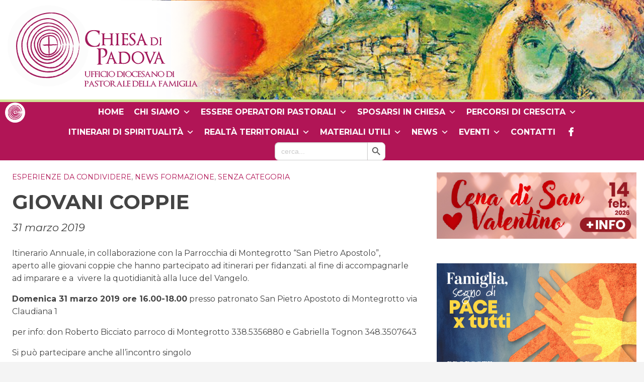

--- FILE ---
content_type: text/html; charset=UTF-8
request_url: http://ufficiofamiglia.diocesipadova.it/2019/03/26/giovani-coppie-3/
body_size: 111092
content:
<!doctype html>
<html class="no-js" lang="it-IT">
	<head>
		<meta charset="UTF-8">
		<meta name="viewport" content="width=device-width, initial-scale=1">
		<link rel="profile" href="http://gmpg.org/xfn/11">
		<link rel="dns-prefetch" href="//fonts.googleapis.com">
		<link rel="dns-prefetch" href="//fonts.gstatic.com">
		<link rel="dns-prefetch" href="//fonts.googleapis.com">
		<link rel="dns-prefetch" href="//maps.googleapis.com">
		<link rel="dns-prefetch" href="//maps.gstatic.com">
		<link rel="dns-prefetch" href="//www.google.com">
		<link rel="dns-prefetch" href="//www.gstatic.com">
		<link rel="dns-prefetch" href="//cdn.jsdelivr.net">
		<link rel="dns-prefetch" href="//apis.google.com">
		<link rel="dns-prefetch" href="https://common-static.glauco.it">		
		<style>iframe[data-ianduclass='iandu-iframe']{display: none;}</style><meta name='robots' content='index, follow, max-image-preview:large, max-snippet:-1, max-video-preview:-1' />

	<!-- This site is optimized with the Yoast SEO plugin v21.5 - https://yoast.com/wordpress/plugins/seo/ -->
	<title>GIOVANI COPPIE - Ufficio Famiglia</title>
	<link rel="canonical" href="https://ufficiofamiglia.diocesipadova.it/2019/03/26/giovani-coppie-3/" />
	<meta property="og:locale" content="it_IT" />
	<meta property="og:type" content="article" />
	<meta property="og:title" content="GIOVANI COPPIE - Ufficio Famiglia" />
	<meta property="og:description" content="Itinerario Annuale, in collaborazione con la Parrocchia di Montegrotto “San Pietro Apostolo”,        aperto alle giovani coppie che hanno partecipato ad itinerari per fidanzati. al fine di accompagnarle ad imparare e a  vivere la quotidianità alla luce del Vangelo. Domenica 31 marzo 2019 ore 16.00-18.00 presso patronato San Pietro Apostoto di Montegrotto via Claudiana 1 per info: don Roberto Bicciato parroco di Montegrotto 338.5356880 e Gabriella &hellip; Continua a leggere &raquo;" />
	<meta property="og:url" content="https://ufficiofamiglia.diocesipadova.it/2019/03/26/giovani-coppie-3/" />
	<meta property="og:site_name" content="Ufficio Famiglia" />
	<meta property="article:published_time" content="2019-03-26T10:37:26+00:00" />
	<meta property="article:modified_time" content="2019-03-26T11:55:04+00:00" />
	<meta name="author" content="ufficiofamiglia" />
	<meta name="twitter:card" content="summary_large_image" />
	<meta name="twitter:label1" content="Scritto da" />
	<meta name="twitter:data1" content="ufficiofamiglia" />
	<script type="application/ld+json" class="yoast-schema-graph">{"@context":"https://schema.org","@graph":[{"@type":"Article","@id":"https://ufficiofamiglia.diocesipadova.it/2019/03/26/giovani-coppie-3/#article","isPartOf":{"@id":"https://ufficiofamiglia.diocesipadova.it/2019/03/26/giovani-coppie-3/"},"author":{"name":"ufficiofamiglia","@id":"https://ufficiofamiglia.diocesipadova.it/#/schema/person/9efd59ecca99555044b8a23b8f6a28c7"},"headline":"GIOVANI COPPIE","datePublished":"2019-03-26T10:37:26+00:00","dateModified":"2019-03-26T11:55:04+00:00","mainEntityOfPage":{"@id":"https://ufficiofamiglia.diocesipadova.it/2019/03/26/giovani-coppie-3/"},"wordCount":76,"publisher":{"@id":"https://ufficiofamiglia.diocesipadova.it/#organization"},"keywords":["Famiglia"],"articleSection":["Esperienze da condividere","News Formazione"],"inLanguage":"it-IT"},{"@type":"WebPage","@id":"https://ufficiofamiglia.diocesipadova.it/2019/03/26/giovani-coppie-3/","url":"https://ufficiofamiglia.diocesipadova.it/2019/03/26/giovani-coppie-3/","name":"GIOVANI COPPIE - Ufficio Famiglia","isPartOf":{"@id":"https://ufficiofamiglia.diocesipadova.it/#website"},"datePublished":"2019-03-26T10:37:26+00:00","dateModified":"2019-03-26T11:55:04+00:00","breadcrumb":{"@id":"https://ufficiofamiglia.diocesipadova.it/2019/03/26/giovani-coppie-3/#breadcrumb"},"inLanguage":"it-IT","potentialAction":[{"@type":"ReadAction","target":["https://ufficiofamiglia.diocesipadova.it/2019/03/26/giovani-coppie-3/"]}]},{"@type":"BreadcrumbList","@id":"https://ufficiofamiglia.diocesipadova.it/2019/03/26/giovani-coppie-3/#breadcrumb","itemListElement":[{"@type":"ListItem","position":1,"name":"Home","item":"https://ufficiofamiglia.diocesipadova.it/"},{"@type":"ListItem","position":2,"name":"GIOVANI COPPIE"}]},{"@type":"WebSite","@id":"https://ufficiofamiglia.diocesipadova.it/#website","url":"https://ufficiofamiglia.diocesipadova.it/","name":"Ufficio Famiglia","description":"","publisher":{"@id":"https://ufficiofamiglia.diocesipadova.it/#organization"},"potentialAction":[{"@type":"SearchAction","target":{"@type":"EntryPoint","urlTemplate":"https://ufficiofamiglia.diocesipadova.it/?s={search_term_string}"},"query-input":"required name=search_term_string"}],"inLanguage":"it-IT"},{"@type":"Organization","@id":"https://ufficiofamiglia.diocesipadova.it/#organization","name":"Ufficio Famiglia","url":"https://ufficiofamiglia.diocesipadova.it/","logo":{"@type":"ImageObject","inLanguage":"it-IT","@id":"https://ufficiofamiglia.diocesipadova.it/#/schema/logo/image/","url":"https://ufficiofamiglia.diocesipadova.it/wp-content/uploads/sites/8/2023/07/cropped-logo-ufficio-famiglia-new.png","contentUrl":"https://ufficiofamiglia.diocesipadova.it/wp-content/uploads/sites/8/2023/07/cropped-logo-ufficio-famiglia-new.png","width":378,"height":166,"caption":"Ufficio Famiglia"},"image":{"@id":"https://ufficiofamiglia.diocesipadova.it/#/schema/logo/image/"}},{"@type":"Person","@id":"https://ufficiofamiglia.diocesipadova.it/#/schema/person/9efd59ecca99555044b8a23b8f6a28c7","name":"ufficiofamiglia","url":"https://ufficiofamiglia.diocesipadova.it/author/ufficiofamiglia/"}]}</script>
	<!-- / Yoast SEO plugin. -->


<link rel='dns-prefetch' href='//unpkg.com' />
<link rel='dns-prefetch' href='//api.tiles.mapbox.com' />
<link rel='dns-prefetch' href='//static.addtoany.com' />
<link rel='dns-prefetch' href='//fonts.googleapis.com' />
<link rel="alternate" type="application/rss+xml" title="Ufficio Famiglia &raquo; Feed" href="https://ufficiofamiglia.diocesipadova.it/feed/" />
<script type="text/javascript">
/* <![CDATA[ */
window._wpemojiSettings = {"baseUrl":"https:\/\/s.w.org\/images\/core\/emoji\/14.0.0\/72x72\/","ext":".png","svgUrl":"https:\/\/s.w.org\/images\/core\/emoji\/14.0.0\/svg\/","svgExt":".svg","source":{"concatemoji":"http:\/\/ufficiofamiglia.diocesipadova.it\/wp-includes\/js\/wp-emoji-release.min.js"}};
/*! This file is auto-generated */
!function(i,n){var o,s,e;function c(e){try{var t={supportTests:e,timestamp:(new Date).valueOf()};sessionStorage.setItem(o,JSON.stringify(t))}catch(e){}}function p(e,t,n){e.clearRect(0,0,e.canvas.width,e.canvas.height),e.fillText(t,0,0);var t=new Uint32Array(e.getImageData(0,0,e.canvas.width,e.canvas.height).data),r=(e.clearRect(0,0,e.canvas.width,e.canvas.height),e.fillText(n,0,0),new Uint32Array(e.getImageData(0,0,e.canvas.width,e.canvas.height).data));return t.every(function(e,t){return e===r[t]})}function u(e,t,n){switch(t){case"flag":return n(e,"\ud83c\udff3\ufe0f\u200d\u26a7\ufe0f","\ud83c\udff3\ufe0f\u200b\u26a7\ufe0f")?!1:!n(e,"\ud83c\uddfa\ud83c\uddf3","\ud83c\uddfa\u200b\ud83c\uddf3")&&!n(e,"\ud83c\udff4\udb40\udc67\udb40\udc62\udb40\udc65\udb40\udc6e\udb40\udc67\udb40\udc7f","\ud83c\udff4\u200b\udb40\udc67\u200b\udb40\udc62\u200b\udb40\udc65\u200b\udb40\udc6e\u200b\udb40\udc67\u200b\udb40\udc7f");case"emoji":return!n(e,"\ud83e\udef1\ud83c\udffb\u200d\ud83e\udef2\ud83c\udfff","\ud83e\udef1\ud83c\udffb\u200b\ud83e\udef2\ud83c\udfff")}return!1}function f(e,t,n){var r="undefined"!=typeof WorkerGlobalScope&&self instanceof WorkerGlobalScope?new OffscreenCanvas(300,150):i.createElement("canvas"),a=r.getContext("2d",{willReadFrequently:!0}),o=(a.textBaseline="top",a.font="600 32px Arial",{});return e.forEach(function(e){o[e]=t(a,e,n)}),o}function t(e){var t=i.createElement("script");t.src=e,t.defer=!0,i.head.appendChild(t)}"undefined"!=typeof Promise&&(o="wpEmojiSettingsSupports",s=["flag","emoji"],n.supports={everything:!0,everythingExceptFlag:!0},e=new Promise(function(e){i.addEventListener("DOMContentLoaded",e,{once:!0})}),new Promise(function(t){var n=function(){try{var e=JSON.parse(sessionStorage.getItem(o));if("object"==typeof e&&"number"==typeof e.timestamp&&(new Date).valueOf()<e.timestamp+604800&&"object"==typeof e.supportTests)return e.supportTests}catch(e){}return null}();if(!n){if("undefined"!=typeof Worker&&"undefined"!=typeof OffscreenCanvas&&"undefined"!=typeof URL&&URL.createObjectURL&&"undefined"!=typeof Blob)try{var e="postMessage("+f.toString()+"("+[JSON.stringify(s),u.toString(),p.toString()].join(",")+"));",r=new Blob([e],{type:"text/javascript"}),a=new Worker(URL.createObjectURL(r),{name:"wpTestEmojiSupports"});return void(a.onmessage=function(e){c(n=e.data),a.terminate(),t(n)})}catch(e){}c(n=f(s,u,p))}t(n)}).then(function(e){for(var t in e)n.supports[t]=e[t],n.supports.everything=n.supports.everything&&n.supports[t],"flag"!==t&&(n.supports.everythingExceptFlag=n.supports.everythingExceptFlag&&n.supports[t]);n.supports.everythingExceptFlag=n.supports.everythingExceptFlag&&!n.supports.flag,n.DOMReady=!1,n.readyCallback=function(){n.DOMReady=!0}}).then(function(){return e}).then(function(){var e;n.supports.everything||(n.readyCallback(),(e=n.source||{}).concatemoji?t(e.concatemoji):e.wpemoji&&e.twemoji&&(t(e.twemoji),t(e.wpemoji)))}))}((window,document),window._wpemojiSettings);
/* ]]> */
</script>
<link rel='stylesheet' id='wp-foundation-shortcodes-css' href='http://ufficiofamiglia.diocesipadova.it/wp-content/plugins/wp-foundation-shortcodes/stylesheets/app.css' type='text/css' media='all' />
<link rel='stylesheet' id='opensans-css' href='//fonts.googleapis.com/css?family=Open+Sans%3A300%2C700' type='text/css' media='all' />
<link rel='stylesheet' id='source-sans-css' href='//fonts.googleapis.com/css?family=Source+Sans+Pro%3A400%2C900' type='text/css' media='all' />
<style id='wp-emoji-styles-inline-css' type='text/css'>

	img.wp-smiley, img.emoji {
		display: inline !important;
		border: none !important;
		box-shadow: none !important;
		height: 1em !important;
		width: 1em !important;
		margin: 0 0.07em !important;
		vertical-align: -0.1em !important;
		background: none !important;
		padding: 0 !important;
	}
</style>
<link rel='stylesheet' id='wp-block-library-css' href='http://ufficiofamiglia.diocesipadova.it/wp-includes/css/dist/block-library/style.min.css' type='text/css' media='all' />
<style id='classic-theme-styles-inline-css' type='text/css'>
/*! This file is auto-generated */
.wp-block-button__link{color:#fff;background-color:#32373c;border-radius:9999px;box-shadow:none;text-decoration:none;padding:calc(.667em + 2px) calc(1.333em + 2px);font-size:1.125em}.wp-block-file__button{background:#32373c;color:#fff;text-decoration:none}
</style>
<style id='global-styles-inline-css' type='text/css'>
body{--wp--preset--color--black: #000000;--wp--preset--color--cyan-bluish-gray: #abb8c3;--wp--preset--color--white: #ffffff;--wp--preset--color--pale-pink: #f78da7;--wp--preset--color--vivid-red: #cf2e2e;--wp--preset--color--luminous-vivid-orange: #ff6900;--wp--preset--color--luminous-vivid-amber: #fcb900;--wp--preset--color--light-green-cyan: #7bdcb5;--wp--preset--color--vivid-green-cyan: #00d084;--wp--preset--color--pale-cyan-blue: #8ed1fc;--wp--preset--color--vivid-cyan-blue: #0693e3;--wp--preset--color--vivid-purple: #9b51e0;--wp--preset--gradient--vivid-cyan-blue-to-vivid-purple: linear-gradient(135deg,rgba(6,147,227,1) 0%,rgb(155,81,224) 100%);--wp--preset--gradient--light-green-cyan-to-vivid-green-cyan: linear-gradient(135deg,rgb(122,220,180) 0%,rgb(0,208,130) 100%);--wp--preset--gradient--luminous-vivid-amber-to-luminous-vivid-orange: linear-gradient(135deg,rgba(252,185,0,1) 0%,rgba(255,105,0,1) 100%);--wp--preset--gradient--luminous-vivid-orange-to-vivid-red: linear-gradient(135deg,rgba(255,105,0,1) 0%,rgb(207,46,46) 100%);--wp--preset--gradient--very-light-gray-to-cyan-bluish-gray: linear-gradient(135deg,rgb(238,238,238) 0%,rgb(169,184,195) 100%);--wp--preset--gradient--cool-to-warm-spectrum: linear-gradient(135deg,rgb(74,234,220) 0%,rgb(151,120,209) 20%,rgb(207,42,186) 40%,rgb(238,44,130) 60%,rgb(251,105,98) 80%,rgb(254,248,76) 100%);--wp--preset--gradient--blush-light-purple: linear-gradient(135deg,rgb(255,206,236) 0%,rgb(152,150,240) 100%);--wp--preset--gradient--blush-bordeaux: linear-gradient(135deg,rgb(254,205,165) 0%,rgb(254,45,45) 50%,rgb(107,0,62) 100%);--wp--preset--gradient--luminous-dusk: linear-gradient(135deg,rgb(255,203,112) 0%,rgb(199,81,192) 50%,rgb(65,88,208) 100%);--wp--preset--gradient--pale-ocean: linear-gradient(135deg,rgb(255,245,203) 0%,rgb(182,227,212) 50%,rgb(51,167,181) 100%);--wp--preset--gradient--electric-grass: linear-gradient(135deg,rgb(202,248,128) 0%,rgb(113,206,126) 100%);--wp--preset--gradient--midnight: linear-gradient(135deg,rgb(2,3,129) 0%,rgb(40,116,252) 100%);--wp--preset--font-size--small: 13px;--wp--preset--font-size--medium: 20px;--wp--preset--font-size--large: 36px;--wp--preset--font-size--x-large: 42px;--wp--preset--spacing--20: 0.44rem;--wp--preset--spacing--30: 0.67rem;--wp--preset--spacing--40: 1rem;--wp--preset--spacing--50: 1.5rem;--wp--preset--spacing--60: 2.25rem;--wp--preset--spacing--70: 3.38rem;--wp--preset--spacing--80: 5.06rem;--wp--preset--shadow--natural: 6px 6px 9px rgba(0, 0, 0, 0.2);--wp--preset--shadow--deep: 12px 12px 50px rgba(0, 0, 0, 0.4);--wp--preset--shadow--sharp: 6px 6px 0px rgba(0, 0, 0, 0.2);--wp--preset--shadow--outlined: 6px 6px 0px -3px rgba(255, 255, 255, 1), 6px 6px rgba(0, 0, 0, 1);--wp--preset--shadow--crisp: 6px 6px 0px rgba(0, 0, 0, 1);}:where(.is-layout-flex){gap: 0.5em;}:where(.is-layout-grid){gap: 0.5em;}body .is-layout-flow > .alignleft{float: left;margin-inline-start: 0;margin-inline-end: 2em;}body .is-layout-flow > .alignright{float: right;margin-inline-start: 2em;margin-inline-end: 0;}body .is-layout-flow > .aligncenter{margin-left: auto !important;margin-right: auto !important;}body .is-layout-constrained > .alignleft{float: left;margin-inline-start: 0;margin-inline-end: 2em;}body .is-layout-constrained > .alignright{float: right;margin-inline-start: 2em;margin-inline-end: 0;}body .is-layout-constrained > .aligncenter{margin-left: auto !important;margin-right: auto !important;}body .is-layout-constrained > :where(:not(.alignleft):not(.alignright):not(.alignfull)){max-width: var(--wp--style--global--content-size);margin-left: auto !important;margin-right: auto !important;}body .is-layout-constrained > .alignwide{max-width: var(--wp--style--global--wide-size);}body .is-layout-flex{display: flex;}body .is-layout-flex{flex-wrap: wrap;align-items: center;}body .is-layout-flex > *{margin: 0;}body .is-layout-grid{display: grid;}body .is-layout-grid > *{margin: 0;}:where(.wp-block-columns.is-layout-flex){gap: 2em;}:where(.wp-block-columns.is-layout-grid){gap: 2em;}:where(.wp-block-post-template.is-layout-flex){gap: 1.25em;}:where(.wp-block-post-template.is-layout-grid){gap: 1.25em;}.has-black-color{color: var(--wp--preset--color--black) !important;}.has-cyan-bluish-gray-color{color: var(--wp--preset--color--cyan-bluish-gray) !important;}.has-white-color{color: var(--wp--preset--color--white) !important;}.has-pale-pink-color{color: var(--wp--preset--color--pale-pink) !important;}.has-vivid-red-color{color: var(--wp--preset--color--vivid-red) !important;}.has-luminous-vivid-orange-color{color: var(--wp--preset--color--luminous-vivid-orange) !important;}.has-luminous-vivid-amber-color{color: var(--wp--preset--color--luminous-vivid-amber) !important;}.has-light-green-cyan-color{color: var(--wp--preset--color--light-green-cyan) !important;}.has-vivid-green-cyan-color{color: var(--wp--preset--color--vivid-green-cyan) !important;}.has-pale-cyan-blue-color{color: var(--wp--preset--color--pale-cyan-blue) !important;}.has-vivid-cyan-blue-color{color: var(--wp--preset--color--vivid-cyan-blue) !important;}.has-vivid-purple-color{color: var(--wp--preset--color--vivid-purple) !important;}.has-black-background-color{background-color: var(--wp--preset--color--black) !important;}.has-cyan-bluish-gray-background-color{background-color: var(--wp--preset--color--cyan-bluish-gray) !important;}.has-white-background-color{background-color: var(--wp--preset--color--white) !important;}.has-pale-pink-background-color{background-color: var(--wp--preset--color--pale-pink) !important;}.has-vivid-red-background-color{background-color: var(--wp--preset--color--vivid-red) !important;}.has-luminous-vivid-orange-background-color{background-color: var(--wp--preset--color--luminous-vivid-orange) !important;}.has-luminous-vivid-amber-background-color{background-color: var(--wp--preset--color--luminous-vivid-amber) !important;}.has-light-green-cyan-background-color{background-color: var(--wp--preset--color--light-green-cyan) !important;}.has-vivid-green-cyan-background-color{background-color: var(--wp--preset--color--vivid-green-cyan) !important;}.has-pale-cyan-blue-background-color{background-color: var(--wp--preset--color--pale-cyan-blue) !important;}.has-vivid-cyan-blue-background-color{background-color: var(--wp--preset--color--vivid-cyan-blue) !important;}.has-vivid-purple-background-color{background-color: var(--wp--preset--color--vivid-purple) !important;}.has-black-border-color{border-color: var(--wp--preset--color--black) !important;}.has-cyan-bluish-gray-border-color{border-color: var(--wp--preset--color--cyan-bluish-gray) !important;}.has-white-border-color{border-color: var(--wp--preset--color--white) !important;}.has-pale-pink-border-color{border-color: var(--wp--preset--color--pale-pink) !important;}.has-vivid-red-border-color{border-color: var(--wp--preset--color--vivid-red) !important;}.has-luminous-vivid-orange-border-color{border-color: var(--wp--preset--color--luminous-vivid-orange) !important;}.has-luminous-vivid-amber-border-color{border-color: var(--wp--preset--color--luminous-vivid-amber) !important;}.has-light-green-cyan-border-color{border-color: var(--wp--preset--color--light-green-cyan) !important;}.has-vivid-green-cyan-border-color{border-color: var(--wp--preset--color--vivid-green-cyan) !important;}.has-pale-cyan-blue-border-color{border-color: var(--wp--preset--color--pale-cyan-blue) !important;}.has-vivid-cyan-blue-border-color{border-color: var(--wp--preset--color--vivid-cyan-blue) !important;}.has-vivid-purple-border-color{border-color: var(--wp--preset--color--vivid-purple) !important;}.has-vivid-cyan-blue-to-vivid-purple-gradient-background{background: var(--wp--preset--gradient--vivid-cyan-blue-to-vivid-purple) !important;}.has-light-green-cyan-to-vivid-green-cyan-gradient-background{background: var(--wp--preset--gradient--light-green-cyan-to-vivid-green-cyan) !important;}.has-luminous-vivid-amber-to-luminous-vivid-orange-gradient-background{background: var(--wp--preset--gradient--luminous-vivid-amber-to-luminous-vivid-orange) !important;}.has-luminous-vivid-orange-to-vivid-red-gradient-background{background: var(--wp--preset--gradient--luminous-vivid-orange-to-vivid-red) !important;}.has-very-light-gray-to-cyan-bluish-gray-gradient-background{background: var(--wp--preset--gradient--very-light-gray-to-cyan-bluish-gray) !important;}.has-cool-to-warm-spectrum-gradient-background{background: var(--wp--preset--gradient--cool-to-warm-spectrum) !important;}.has-blush-light-purple-gradient-background{background: var(--wp--preset--gradient--blush-light-purple) !important;}.has-blush-bordeaux-gradient-background{background: var(--wp--preset--gradient--blush-bordeaux) !important;}.has-luminous-dusk-gradient-background{background: var(--wp--preset--gradient--luminous-dusk) !important;}.has-pale-ocean-gradient-background{background: var(--wp--preset--gradient--pale-ocean) !important;}.has-electric-grass-gradient-background{background: var(--wp--preset--gradient--electric-grass) !important;}.has-midnight-gradient-background{background: var(--wp--preset--gradient--midnight) !important;}.has-small-font-size{font-size: var(--wp--preset--font-size--small) !important;}.has-medium-font-size{font-size: var(--wp--preset--font-size--medium) !important;}.has-large-font-size{font-size: var(--wp--preset--font-size--large) !important;}.has-x-large-font-size{font-size: var(--wp--preset--font-size--x-large) !important;}
.wp-block-navigation a:where(:not(.wp-element-button)){color: inherit;}
:where(.wp-block-post-template.is-layout-flex){gap: 1.25em;}:where(.wp-block-post-template.is-layout-grid){gap: 1.25em;}
:where(.wp-block-columns.is-layout-flex){gap: 2em;}:where(.wp-block-columns.is-layout-grid){gap: 2em;}
.wp-block-pullquote{font-size: 1.5em;line-height: 1.6;}
</style>
<link rel='stylesheet' id='seed_localizzation_osm_css-css' href='https://unpkg.com/leaflet@1.3.4/dist/leaflet.css' type='text/css' media='all' />
<link rel='stylesheet' id='wpba_front_end_styles-css' href='http://ufficiofamiglia.diocesipadova.it/wp-content/plugins/wp-better-attachments/assets/css/wpba-frontend.css' type='text/css' media='all' />
<link rel='stylesheet' id='iandu-cookieconsent-css' href='http://ufficiofamiglia.diocesipadova.it/wp-content/plugins/iandu-cookieconsent/public/css/iandu-cookieconsent-public.css' type='text/css' media='all' />
<link rel='stylesheet' id='page-list-style-css' href='http://ufficiofamiglia.diocesipadova.it/wp-content/plugins/page-list/css/page-list.css' type='text/css' media='all' />
<link rel='stylesheet' id='responsive-lightbox-swipebox-css' href='http://ufficiofamiglia.diocesipadova.it/wp-content/plugins/responsive-lightbox/assets/swipebox/swipebox.min.css' type='text/css' media='all' />
<link rel='stylesheet' id='wd-noah-plugin-style-css-css' href='http://ufficiofamiglia.diocesipadova.it/wp-content/plugins/seed-noah-plugin/assets/css/wd-noah-plugin-style.css' type='text/css' media='all' />
<link rel='stylesheet' id='daterangepicker-css-css' href='http://ufficiofamiglia.diocesipadova.it/wp-content/plugins/seed-noah-plugin/assets/css/daterangepicker.css' type='text/css' media='all' />
<link rel='stylesheet' id='zabuto_calendar_css-css' href='http://ufficiofamiglia.diocesipadova.it/wp-content/plugins/seed-noah-plugin/tools/calendar/css/seed_noah_calendar.css' type='text/css' media='all' />
<link rel='stylesheet' id='megamenu-css' href='http://ufficiofamiglia.diocesipadova.it/wp-content/uploads/sites/8/maxmegamenu/style.css' type='text/css' media='all' />
<link rel='stylesheet' id='dashicons-css' href='http://ufficiofamiglia.diocesipadova.it/wp-includes/css/dashicons.min.css' type='text/css' media='all' />
<link rel='stylesheet' id='ivory-search-styles-css' href='http://ufficiofamiglia.diocesipadova.it/wp-content/plugins/add-search-to-menu/public/css/ivory-search.min.css' type='text/css' media='all' />
<link rel='stylesheet' id='fonts-css' href='http://ufficiofamiglia.diocesipadova.it/wp-content/themes/wp-starter-so/fonts/fonts.css' type='text/css' media='all' />
<link rel='stylesheet' id='foundation-css' href='http://ufficiofamiglia.diocesipadova.it/wp-content/themes/wp-starter-so/css/foundation.css' type='text/css' media='all' />
<link rel='stylesheet' id='motion_ui-css' href='http://ufficiofamiglia.diocesipadova.it/wp-content/themes/wp-starter-so/css/motion-ui.css' type='text/css' media='all' />
<link rel='stylesheet' id='wpforge-css' href='http://ufficiofamiglia.diocesipadova.it/wp-content/themes/wp-starter-so/style.css' type='text/css' media='all' />
<link rel='stylesheet' id='customizer-css' href='http://ufficiofamiglia.diocesipadova.it/wp-content/themes/wp-starter-so/css/customizer.css' type='text/css' media='all' />
<link rel='stylesheet' id='upw_theme_standard-css' href='http://ufficiofamiglia.diocesipadova.it/wp-content/plugins/ultimate-posts-widget/css/upw-theme-standard.min.css' type='text/css' media='all' />
<link rel='stylesheet' id='addtoany-css' href='http://ufficiofamiglia.diocesipadova.it/wp-content/plugins/add-to-any/addtoany.min.css' type='text/css' media='all' />
<script type="text/javascript" src="http://ufficiofamiglia.diocesipadova.it/wp-includes/js/jquery/jquery.min.js" id="jquery-core-js"></script>
<script type="text/javascript" src="https://unpkg.com/leaflet@1.3.4/dist/leaflet.js" id="seed_localizzation_osm_js-js"></script>
<script type="text/javascript" src="https://api.tiles.mapbox.com/mapbox.js/plugins/leaflet-omnivore/v0.3.1/leaflet-omnivore.min.js" id="seed_localizzation_omnivore_js-js"></script>
<script type="text/javascript" id="addtoany-core-js-before">
/* <![CDATA[ */
window.a2a_config=window.a2a_config||{};a2a_config.callbacks=[];a2a_config.overlays=[];a2a_config.templates={};a2a_localize = {
	Share: "Condividi",
	Save: "Salva",
	Subscribe: "Abbonati",
	Email: "Email",
	Bookmark: "Segnalibro",
	ShowAll: "espandi",
	ShowLess: "comprimi",
	FindServices: "Trova servizi",
	FindAnyServiceToAddTo: "Trova subito un servizio da aggiungere",
	PoweredBy: "Powered by",
	ShareViaEmail: "Condividi via email",
	SubscribeViaEmail: "Iscriviti via email",
	BookmarkInYourBrowser: "Aggiungi ai segnalibri",
	BookmarkInstructions: "Premi Ctrl+D o \u2318+D per mettere questa pagina nei preferiti",
	AddToYourFavorites: "Aggiungi ai favoriti",
	SendFromWebOrProgram: "Invia da qualsiasi indirizzo email o programma di posta elettronica",
	EmailProgram: "Programma di posta elettronica",
	More: "Di più&#8230;",
	ThanksForSharing: "Grazie per la condivisione!",
	ThanksForFollowing: "Thanks for following!"
};

a2a_config.callbacks.push({ready:function(){document.querySelectorAll(".a2a_s_undefined").forEach(function(emptyIcon){emptyIcon.parentElement.style.display="none";})}});
/* ]]> */
</script>
<script type="text/javascript" async src="https://static.addtoany.com/menu/page.js" id="addtoany-core-js"></script>
<script type="text/javascript" async src="http://ufficiofamiglia.diocesipadova.it/wp-content/plugins/add-to-any/addtoany.min.js" id="addtoany-jquery-js"></script>
<script type="text/javascript" src="http://ufficiofamiglia.diocesipadova.it/wp-content/plugins/responsive-lightbox/assets/swipebox/jquery.swipebox.min.js" id="responsive-lightbox-swipebox-js"></script>
<script type="text/javascript" src="http://ufficiofamiglia.diocesipadova.it/wp-includes/js/underscore.min.js" id="underscore-js"></script>
<script type="text/javascript" src="http://ufficiofamiglia.diocesipadova.it/wp-content/plugins/responsive-lightbox/assets/infinitescroll/infinite-scroll.pkgd.min.js" id="responsive-lightbox-infinite-scroll-js"></script>
<script type="text/javascript" id="responsive-lightbox-js-before">
/* <![CDATA[ */
var rlArgs = {"script":"swipebox","selector":"lightbox","customEvents":"","activeGalleries":true,"animation":true,"hideCloseButtonOnMobile":false,"removeBarsOnMobile":false,"hideBars":true,"hideBarsDelay":5000,"videoMaxWidth":1080,"useSVG":true,"loopAtEnd":false,"woocommerce_gallery":false,"ajaxurl":"https:\/\/ufficiofamiglia.diocesipadova.it\/wp-admin\/admin-ajax.php","nonce":"6ddbaefb83","preview":false,"postId":1912,"scriptExtension":false};
/* ]]> */
</script>
<script type="text/javascript" src="http://ufficiofamiglia.diocesipadova.it/wp-content/plugins/responsive-lightbox/js/front.js" id="responsive-lightbox-js"></script>
<script type="text/javascript" src="http://ufficiofamiglia.diocesipadova.it/wp-content/plugins/seed-noah-plugin/assets/js/moment.min.js" id="moment-js-js"></script>
<script type="text/javascript" src="http://ufficiofamiglia.diocesipadova.it/wp-content/plugins/seed-noah-plugin/assets/js/daterangepicker.js" id="daterangepicker-js-js"></script>
<script type="text/javascript" src="http://ufficiofamiglia.diocesipadova.it/wp-content/themes/wp-starter-so/wp-advanced-search/js/scripts.js" id="wpas-scripts-js"></script>
<link rel="https://api.w.org/" href="https://ufficiofamiglia.diocesipadova.it/wp-json/" /><link rel="alternate" type="application/json" href="https://ufficiofamiglia.diocesipadova.it/wp-json/wp/v2/posts/1912" /><link rel="EditURI" type="application/rsd+xml" title="RSD" href="https://ufficiofamiglia.diocesipadova.it/xmlrpc.php?rsd" />

<link rel='shortlink' href='https://ufficiofamiglia.diocesipadova.it/?p=1912' />
<link rel="alternate" type="application/json+oembed" href="https://ufficiofamiglia.diocesipadova.it/wp-json/oembed/1.0/embed?url=https%3A%2F%2Fufficiofamiglia.diocesipadova.it%2F2019%2F03%2F26%2Fgiovani-coppie-3%2F" />
<link rel="alternate" type="text/xml+oembed" href="https://ufficiofamiglia.diocesipadova.it/wp-json/oembed/1.0/embed?url=https%3A%2F%2Fufficiofamiglia.diocesipadova.it%2F2019%2F03%2F26%2Fgiovani-coppie-3%2F&#038;format=xml" />
<!-- Google Tag Manager -->
<script>(function(w,d,s,l,i){w[l]=w[l]||[];w[l].push({'gtm.start':
new Date().getTime(),event:'gtm.js'});var f=d.getElementsByTagName(s)[0],
j=d.createElement(s),dl=l!='dataLayer'?'&l='+l:'';j.async=true;j.src=
'https://www.googletagmanager.com/gtm.js?id='+i+dl;f.parentNode.insertBefore(j,f);
})(window,document,'script','dataLayer','GTM-MBLW67JP');</script>
<!-- End Google Tag Manager -->
<style type="text/css" id="wpforge-customizer-css-patch"></style><style type="text/css" id="wpforge-custom-header-css">.site-title,.site-title h1 a,.site-description{display:none;}</style>
	<style type="text/css" id="custom-background-css">
body.custom-background { background-color: #f4f4f4; }
</style>
	<link rel="icon" href="https://ufficiofamiglia.diocesipadova.it/wp-content/uploads/sites/8/2023/07/cropped-cropped-logoico-1-32x32.png" sizes="32x32" />
<link rel="icon" href="https://ufficiofamiglia.diocesipadova.it/wp-content/uploads/sites/8/2023/07/cropped-cropped-logoico-1-192x192.png" sizes="192x192" />
<link rel="apple-touch-icon" href="https://ufficiofamiglia.diocesipadova.it/wp-content/uploads/sites/8/2023/07/cropped-cropped-logoico-1-180x180.png" />
<meta name="msapplication-TileImage" content="https://ufficiofamiglia.diocesipadova.it/wp-content/uploads/sites/8/2023/07/cropped-cropped-logoico-1-270x270.png" />
<style type="text/css" id="wpforge-customizer-css">.header_wrap{max-width:90rem;}.site-description{color:#blank;}.nav_wrap{max-width:90rem;}.contain-to-grid .top-bar{max-width:90rem;}.off-canvas,.off-canvas .is-drilldown-submenu,.off-canvas-absolute,.off-canvas-absolute .is-drilldown-submenu,.off-canvas-content .title-bar{background-color:#b11556;}.off-canvas .menu-item a:hover,.off-canvas-absolute .menu-item a:hover{background-color:#b11556;}.off-canvas .menu .current_page_item a,.off-canvas-absolute .menu .current_page_item a{color:#b11556;}.off-canvas .menu .current_page_item a:hover,.off-canvas-absolute .menu .current_page_item a:hover{color:#b11556;}.content_wrap{max-width:90rem;}#content ul.pagination .current a,#content ul.pagination li.current button,#content ul.pagination li.current a:hover,#content ul.pagination li.current a:focus,#content ul.pagination li.current button:hover,#content ul.pagination li.current button:focus,#content .page-links a{background-color:#b11556;}#content ul.pagination li a,#content ul.pagination li button{color:#999999;}#content ul.pagination li:hover a,#content ul.pagination li a:focus,#content ul.pagination li:hover button,#content ul.pagination li button:focus{color:#b11556;}#secondary-sidebar{max-width:90rem;}footer[role="contentinfo"]{max-width:90rem;}footer[role="contentinfo"]{background-color:#ffffff;}footer[role="contentinfo"] p,footer[role="contentinfo"]{color:#a3195b;}footer[role="contentinfo"] a,#footer .menu > .current_page_item > a{color:#a3195b;}footer[role="contentinfo"] a:hover,#footer .menu > .current_page_item > a:hover{color:#000000!important;}footer[role="contentinfo"] p,footer[role="contentinfo"] a{font-size:1rem;}#backtotop{background-color:#a3195b;}#backtotop{color:#ffffff;}#backtotop:hover,#backtotop:focus{background-color:#ff5391;}#backtotop:hover,#backtotop:focus{color:#ffffff;}</style>
<style id="sccss">/* Enter Your Custom CSS Here 
h1.entry-title-page {
    color: #444444;
    font-size: 2.1rem !important;
	  padding-top: 15px;
}

h1 {font-size: 2rem;
		line-height: 1.2;}

h2#sottotitolo {
   font-size: 1.3rem !important;
	 font-style: italic;
}

table.programma-asiago tbody tr:nth-child(even) {
    background-color: #ffae0038;
}

table.programma-asiago thead, table tbody, table tfoot {
    border: 3px solid #ffae00;
    background-color: #fff;
    color: #444444;
}


table.incontri-formativi tbody tr:nth-child(even) {
    background-color: #11457424;
}

table.incontri-formativi thead, table tbody, table tfoot {
    border: 3px solid #114574;
    background-color: #fff;
    color: #444444;
}

.entry-content-page a {
    color: #0f4d2e !important;
    font-weight: normal;
    text-decoration: none;
}

.wplistaallegati .wpba .wpba-list-item a {
    color: #ae2610 !important;
    transform: none;
    margin-left: 0.5rem;
}

a.button.info {
    background-color: #9e2956;
    color: #fff !important;
    font-weight: bold;
    text-decoration: none;
}


a.button.success {
    background-color: #3adb76;
    color: #fff !important;
    font-weight: normal;
    text-decoration: none;
}

#homecontenuto .upw-posts article {
    display: table;
    margin-bottom: 15px;
}

#homecontenuto .upw-posts article .entry-meta {
    display: none;
}

#secondary .widget-title {
    color: #fff !important;
		background-color: #5d711d !important;
    font-size: 0.875rem;
    font-weight: normal;
		padding: 8px;
		text-align: left;
		font-size: 16px;
   

#homecontenuto img.alignnone:hover { 
  	opacity: 0.8;
	box-shadow: 2px 2px 2px grey;}

.entry-content-page a {
    color: #444444;
    font-weight: inherit !important;
    text-decoration: none;
}

#homecontenuto .widget_ultimate_posts {
    border-bottom: 0px solid #393939;
    margin-top: 1rem;
    margin-bottom: 1rem;
}

.sidebar_container {
    background: #eeeeee;
    padding-bottom: 20px;
    padding-top: 10px;
}

.content_wrap {
    max-width: 75rem;
    background-color: #fcfcfc;
    padding-bottom: 65px;
}

#secondary-sidebar .widget_text h6.widget-title {
    text-align: center;
    color: #5d711d;
    font-weight: 700 !important;
    font-size: 1.4rem !important;
    text-transform: uppercase;
    border-bottom: #5d711d;
    border-bottom-style: solid;
    border-width: 2px;
}

.entry-meta-categories .categories-links {
    font-size: 0.9rem;
    display: none;
}

.widget-area .widget {
    margin-bottom: 2.4rem !important;
}
*/</style><style type="text/css">/** Mega Menu CSS: fs **/</style>
			<style type="text/css">
					.is-form-style-1.is-form-id-33267 .is-search-input:focus,
			.is-form-style-1.is-form-id-33267 .is-search-input:hover,
			.is-form-style-1.is-form-id-33267 .is-search-input,
			.is-form-style-2.is-form-id-33267 .is-search-input:focus,
			.is-form-style-2.is-form-id-33267 .is-search-input:hover,
			.is-form-style-2.is-form-id-33267 .is-search-input,
			.is-form-style-3.is-form-id-33267 .is-search-input:focus,
			.is-form-style-3.is-form-id-33267 .is-search-input:hover,
			.is-form-style-3.is-form-id-33267 .is-search-input,
			.is-form-id-33267 .is-search-input:focus,
			.is-form-id-33267 .is-search-input:hover,
			.is-form-id-33267 .is-search-input {
                                                                                                background-color: #ffffff !important;			}
                        			</style>
			</head>
	<body itemtype='http://schema.org/Blog' itemscope='itemscope' class="post-template-default single single-post postid-1912 single-format-standard custom-background wp-custom-logo mega-menu-primary wp-starter-so wp-starter-so-category-esperienze-da-condividere wp-starter-so-category-news-formazione wp-starter-so-category-senza-categoria wp-starter-so-post_tag-famiglia no-site-title no-site-tagline no-header-info full-width front-page">

		<div id="wptime-plugin-preloader"></div>
		<script>
            jQuery(window).on( "load", function () {
                jQuery('#wptime-plugin-preloader').delay(250).fadeOut("slow");
                setTimeout(wptime_plugin_remove_preloader, 2000);
                function wptime_plugin_remove_preloader() {
                    jQuery('#wptime-plugin-preloader').remove();
                }
            });
		</script>
		<noscript>
		<style type="text/css">
			#wptime-plugin-preloader{
				display:none !important;
			}
		</style>
		</noscript>



		<a class="skip-link screen-reader-text" href="#content">Skip to content</a>
					<div class="off-canvas-wrapper">


 
     
  	 	
						<div class="off-canvas-absolute position-right" id="offCanvasRight" data-off-canvas data-transition="overlap">
				  <div id="mega-menu-wrap-primary" class="mega-menu-wrap"><div class="mega-menu-toggle"><div class="mega-toggle-blocks-left"></div><div class="mega-toggle-blocks-center"></div><div class="mega-toggle-blocks-right"><div class='mega-toggle-block mega-menu-toggle-animated-block mega-toggle-block-0' id='mega-toggle-block-0'><button aria-label="Toggle Menu" class="mega-toggle-animated mega-toggle-animated-slider" type="button" aria-expanded="false">
                  <span class="mega-toggle-animated-box">
                    <span class="mega-toggle-animated-inner"></span>
                  </span>
                </button></div></div></div><ul id="mega-menu-primary" class="mega-menu max-mega-menu mega-menu-horizontal mega-no-js" data-event="hover_intent" data-effect="disabled" data-effect-speed="200" data-effect-mobile="disabled" data-effect-speed-mobile="0" data-mobile-force-width="false" data-second-click="go" data-document-click="collapse" data-vertical-behaviour="standard" data-breakpoint="1023" data-unbind="true" data-mobile-state="collapse_all" data-hover-intent-timeout="300" data-hover-intent-interval="100"><li class='mega-backhome mega-menu-item mega-menu-item-type-custom mega-menu-item-object-custom mega-align-bottom-left mega-menu-flyout mega-hide-text mega-menu-item-33249' id='mega-menu-item-33249'><a title="torna al sito diocesano" class="mega-menu-link" href="http://www.diocesipadova.it/" tabindex="0" aria-label="Torna al sito diocesano"></a></li><li class='mega-menu-item mega-menu-item-type-post_type mega-menu-item-object-page mega-menu-item-home mega-align-bottom-left mega-menu-flyout mega-menu-item-3021' id='mega-menu-item-3021'><a class="mega-menu-link" href="https://ufficiofamiglia.diocesipadova.it/" tabindex="0">Home</a></li><li class='mega-menu-item mega-menu-item-type-post_type mega-menu-item-object-page mega-menu-item-has-children mega-align-bottom-left mega-menu-flyout mega-menu-item-382' id='mega-menu-item-382'><a class="mega-menu-link" href="https://ufficiofamiglia.diocesipadova.it/chi-siamo/" aria-haspopup="true" aria-expanded="false" tabindex="0">Chi siamo<span class="mega-indicator"></span></a>
<ul class="mega-sub-menu">
<li class='mega-menu-item mega-menu-item-type-post_type mega-menu-item-object-page mega-menu-item-1042' id='mega-menu-item-1042'><a class="mega-menu-link" href="https://ufficiofamiglia.diocesipadova.it/chi-siamo/presidenza/">Presidenza</a></li><li class='mega-menu-item mega-menu-item-type-post_type mega-menu-item-object-page mega-menu-item-1041' id='mega-menu-item-1041'><a class="mega-menu-link" href="https://ufficiofamiglia.diocesipadova.it/chi-siamo/consiglio-dellufficio/">Consiglio dell’Ufficio</a></li><li class='mega-menu-item mega-menu-item-type-post_type mega-menu-item-object-page mega-menu-item-1117' id='mega-menu-item-1117'><a class="mega-menu-link" href="https://ufficiofamiglia.diocesipadova.it/chi-siamo/elenco-coppie-coordinatrici-vicariali/">Coppie coordinatrici vicariali</a></li></ul>
</li><li class='mega-menu-item mega-menu-item-type-post_type mega-menu-item-object-page mega-menu-item-has-children mega-align-bottom-left mega-menu-flyout mega-menu-item-1304' id='mega-menu-item-1304'><a class="mega-menu-link" href="https://ufficiofamiglia.diocesipadova.it/formazione/" aria-haspopup="true" aria-expanded="false" tabindex="0">Essere Operatori Pastorali<span class="mega-indicator"></span></a>
<ul class="mega-sub-menu">
<li class='mega-menu-item mega-menu-item-type-post_type mega-menu-item-object-page mega-menu-item-1281' id='mega-menu-item-1281'><a class="mega-menu-link" href="https://ufficiofamiglia.diocesipadova.it/formazione/formazione-per-accompagnatori-al-battesimo-dei-figli/">Formazione per accompagnatori al battesimo dei figli</a></li><li class='mega-menu-item mega-menu-item-type-post_type mega-menu-item-object-page mega-menu-item-2341' id='mega-menu-item-2341'><a class="mega-menu-link" href="https://ufficiofamiglia.diocesipadova.it/formazione/formazione-per-accompagnatori-al-matrimonio/">Formazione per accompagnatori al Matrimonio</a></li><li class='mega-menu-item mega-menu-item-type-post_type mega-menu-item-object-page mega-menu-item-769' id='mega-menu-item-769'><a class="mega-menu-link" href="https://ufficiofamiglia.diocesipadova.it/formazione/biennio-di-formazione/">Biennio di formazione</a></li><li class='mega-menu-item mega-menu-item-type-post_type mega-menu-item-object-page mega-menu-item-1550' id='mega-menu-item-1550'><a class="mega-menu-link" href="https://ufficiofamiglia.diocesipadova.it/formazione/corso-base-per-accompagnatori-spirituali-vocazionali/">Corso base per accompagnatori spirituali vocazionali</a></li><li class='mega-menu-item mega-menu-item-type-post_type mega-menu-item-object-page mega-menu-item-1160' id='mega-menu-item-1160'><a class="mega-menu-link" href="https://ufficiofamiglia.diocesipadova.it/per-presbiteri-e-diaconi/">Per presbiteri e diaconi</a></li></ul>
</li><li class='mega-menu-item mega-menu-item-type-post_type mega-menu-item-object-page mega-menu-item-has-children mega-align-bottom-left mega-menu-flyout mega-menu-item-1270' id='mega-menu-item-1270'><a class="mega-menu-link" href="https://ufficiofamiglia.diocesipadova.it/sposarsi-in-chiesa/" aria-haspopup="true" aria-expanded="false" tabindex="0">Sposarsi in Chiesa<span class="mega-indicator"></span></a>
<ul class="mega-sub-menu">
<li class='mega-menu-item mega-menu-item-type-post_type mega-menu-item-object-page mega-menu-item-1203' id='mega-menu-item-1203'><a class="mega-menu-link" href="https://ufficiofamiglia.diocesipadova.it/sposarsi-in-chiesa/itinerari-in-preparazione-al-matrimonio-della-diocesi/">Itinerari in preparazione al Matrimonio</a></li><li class='mega-menu-item mega-menu-item-type-post_type mega-menu-item-object-page mega-menu-item-1141' id='mega-menu-item-1141'><a class="mega-menu-link" href="https://ufficiofamiglia.diocesipadova.it/sposarsi-in-chiesa/la-preparazione-della-celebrazione-del-matrimonio/">La preparazione della celebrazione del Matrimonio</a></li><li class='mega-menu-item mega-menu-item-type-post_type mega-menu-item-object-page mega-menu-item-1143' id='mega-menu-item-1143'><a class="mega-menu-link" href="https://ufficiofamiglia.diocesipadova.it/sposarsi-in-chiesa/la-preparazione-dei-documenti-necessari/">La preparazione dei documenti necessari</a></li><li class='mega-menu-item mega-menu-item-type-post_type mega-menu-item-object-page mega-menu-item-1147' id='mega-menu-item-1147'><a class="mega-menu-link" href="https://ufficiofamiglia.diocesipadova.it/sposarsi-in-chiesa/il-rito-e-le-letture-del-matrimonio/">Il rito e le letture del Matrimonio</a></li><li class='mega-menu-item mega-menu-item-type-post_type mega-menu-item-object-page mega-menu-item-1148' id='mega-menu-item-1148'><a class="mega-menu-link" href="https://ufficiofamiglia.diocesipadova.it/sposarsi-in-chiesa/schemi-di-libretto-per-la-liturgia-nuziale/">Schemi di libretto per la liturgia nuziale</a></li></ul>
</li><li class='mega-menu-item mega-menu-item-type-post_type mega-menu-item-object-page mega-menu-item-has-children mega-align-bottom-left mega-menu-flyout mega-menu-item-1310' id='mega-menu-item-1310'><a class="mega-menu-link" href="https://ufficiofamiglia.diocesipadova.it/crescere-in-famiglia/" aria-haspopup="true" aria-expanded="false" tabindex="0">Percorsi di crescita<span class="mega-indicator"></span></a>
<ul class="mega-sub-menu">
<li class='mega-menu-item mega-menu-item-type-post_type mega-menu-item-object-page mega-menu-item-4951' id='mega-menu-item-4951'><a class="mega-menu-link" href="https://ufficiofamiglia.diocesipadova.it/crescere-in-famiglia/formazione-affettiva-dei-figli-e-dei-giovani/">Formazione affettiva dei figli e dei giovani</a></li><li class='mega-menu-item mega-menu-item-type-post_type mega-menu-item-object-page mega-menu-item-1338' id='mega-menu-item-1338'><a class="mega-menu-link" href="https://ufficiofamiglia.diocesipadova.it/crescere-in-famiglia/formazione-permanente-degli-sposi/">Formazione permanente degli adulti e della coppia</a></li><li class='mega-menu-item mega-menu-item-type-post_type mega-menu-item-object-page mega-menu-item-2142' id='mega-menu-item-2142'><a class="mega-menu-link" href="https://ufficiofamiglia.diocesipadova.it/crescere-in-famiglia/discernimento-per-le-coppie-che-vivono-una-nuova-unione/">Discernimento per le coppie che vivono una nuova unione</a></li></ul>
</li><li class='mega-menu-item mega-menu-item-type-post_type mega-menu-item-object-page mega-menu-item-has-children mega-align-bottom-left mega-menu-flyout mega-menu-item-1156' id='mega-menu-item-1156'><a class="mega-menu-link" href="https://ufficiofamiglia.diocesipadova.it/incontri-di-spiritualita/" aria-haspopup="true" aria-expanded="false" tabindex="0">Itinerari di spiritualità<span class="mega-indicator"></span></a>
<ul class="mega-sub-menu">
<li class='mega-menu-item mega-menu-item-type-post_type mega-menu-item-object-page mega-menu-item-1536' id='mega-menu-item-1536'><a class="mega-menu-link" href="https://ufficiofamiglia.diocesipadova.it/incontri-di-spiritualita/per-giovani-coppie/">Per giovani coppie</a></li><li class='mega-menu-item mega-menu-item-type-post_type mega-menu-item-object-page mega-menu-item-1518' id='mega-menu-item-1518'><a class="mega-menu-link" href="https://ufficiofamiglia.diocesipadova.it/incontri-di-spiritualita/fraternita-tra-famiglie-affidatarie-e-adottive/">Fraternità tra famiglie affidatarie e adottive</a></li><li class='mega-menu-item mega-menu-item-type-post_type mega-menu-item-object-page mega-menu-item-1330' id='mega-menu-item-1330'><a class="mega-menu-link" href="https://ufficiofamiglia.diocesipadova.it/incontri-di-spiritualita/incontri-di-spiritualita-per-separati-divorziati-e-nuove-unioni/">Incontri di spiritualità per separati, divorziati e nuove unioni</a></li><li class='mega-menu-item mega-menu-item-type-post_type mega-menu-item-object-page mega-menu-item-1332' id='mega-menu-item-1332'><a class="mega-menu-link" href="https://ufficiofamiglia.diocesipadova.it/incontri-di-spiritualita/incontri-di-spiritualita-per-persone-che-vivono-il-lutto/">Incontri di spiritualità per persone che vivono il LUTTO</a></li></ul>
</li><li class='mega-menu-item mega-menu-item-type-post_type mega-menu-item-object-page mega-menu-item-has-children mega-align-bottom-left mega-menu-flyout mega-menu-item-487' id='mega-menu-item-487'><a class="mega-menu-link" href="https://ufficiofamiglia.diocesipadova.it/realta-territoriali/" aria-haspopup="true" aria-expanded="false" tabindex="0">Realtà Territoriali<span class="mega-indicator"></span></a>
<ul class="mega-sub-menu">
<li class='mega-menu-item mega-menu-item-type-post_type mega-menu-item-object-page mega-menu-item-2140' id='mega-menu-item-2140'><a class="mega-menu-link" href="https://ufficiofamiglia.diocesipadova.it/realta-territoriali/il-servizio-spazio-ascolto-famiglie/">Il servizio Spazio Ascolto Famiglie</a></li><li class='mega-menu-item mega-menu-item-type-post_type mega-menu-item-object-page mega-menu-item-2483' id='mega-menu-item-2483'><a class="mega-menu-link" href="https://ufficiofamiglia.diocesipadova.it/realta-territoriali/famiglie-in-collaborazione-pastorale/">Famiglie in Collaborazione Pastorale</a></li><li class='mega-menu-item mega-menu-item-type-post_type mega-menu-item-object-page mega-menu-item-has-children mega-menu-item-553' id='mega-menu-item-553'><a class="mega-menu-link" href="https://ufficiofamiglia.diocesipadova.it/realta-territoriali/centri-di-aiuto/" aria-haspopup="true" aria-expanded="false">Centri di aiuto<span class="mega-indicator"></span></a>
	<ul class="mega-sub-menu">
<li class='mega-menu-item mega-menu-item-type-post_type mega-menu-item-object-page mega-menu-item-554' id='mega-menu-item-554'><a class="mega-menu-link" href="https://ufficiofamiglia.diocesipadova.it/realta-territoriali/centri-di-aiuto/associazione-sintonia-a-thiene/">Ass. SINTONIA Thiene</a></li><li class='mega-menu-item mega-menu-item-type-post_type mega-menu-item-object-page mega-menu-item-555' id='mega-menu-item-555'><a class="mega-menu-link" href="https://ufficiofamiglia.diocesipadova.it/realta-territoriali/centri-di-aiuto/consultorio-familiare-cif-padova/">Consultorio CIF Padova</a></li><li class='mega-menu-item mega-menu-item-type-post_type mega-menu-item-object-page mega-menu-item-556' id='mega-menu-item-556'><a class="mega-menu-link" href="https://ufficiofamiglia.diocesipadova.it/realta-territoriali/centri-di-aiuto/consultorio-familiare-ucipem-padova/">Consultorio UCIPEM Padova</a></li><li class='mega-menu-item mega-menu-item-type-post_type mega-menu-item-object-page mega-menu-item-557' id='mega-menu-item-557'><a class="mega-menu-link" href="https://ufficiofamiglia.diocesipadova.it/realta-territoriali/centri-di-aiuto/associazione-time-to-talk-cittadella-pd/">Ass. TIME to TALK Cittadella</a></li><li class='mega-menu-item mega-menu-item-type-post_type mega-menu-item-object-page mega-menu-item-730' id='mega-menu-item-730'><a class="mega-menu-link" href="https://ufficiofamiglia.diocesipadova.it/realta-territoriali/centri-di-aiuto/spazio-ascolto/">Spazio Ascolto a Monselice</a></li><li class='mega-menu-item mega-menu-item-type-post_type mega-menu-item-object-page mega-menu-item-733' id='mega-menu-item-733'><a class="mega-menu-link" href="https://ufficiofamiglia.diocesipadova.it/realta-territoriali/centri-di-aiuto/sportello-di-consulenza-a-montegrotto/">Sportello di Consulenza  a Montegrotto</a></li><li class='mega-menu-item mega-menu-item-type-post_type mega-menu-item-object-page mega-menu-item-734' id='mega-menu-item-734'><a class="mega-menu-link" href="https://ufficiofamiglia.diocesipadova.it/realta-territoriali/centri-di-aiuto/sportello-di-consulenza-a-villa-immacolata-di-torreglia/">“QUI Per TE” a Casa Madonnina Fiesso</a></li><li class='mega-menu-item mega-menu-item-type-post_type mega-menu-item-object-page mega-menu-item-27300' id='mega-menu-item-27300'><a class="mega-menu-link" href="https://ufficiofamiglia.diocesipadova.it/realta-territoriali/centri-di-aiuto/associazione-lalbero/">Associazione L’ALBERO</a></li><li class='mega-menu-item mega-menu-item-type-post_type mega-menu-item-object-page mega-menu-item-1437' id='mega-menu-item-1437'><a class="mega-menu-link" href="https://ufficiofamiglia.diocesipadova.it/realta-territoriali/centri-di-aiuto/oasi-famiglia/">OASI Famiglia</a></li><li class='mega-menu-item mega-menu-item-type-post_type mega-menu-item-object-page mega-menu-item-729' id='mega-menu-item-729'><a class="mega-menu-link" href="https://ufficiofamiglia.diocesipadova.it/realta-territoriali/centro-di-aiuto-alla-vita/">Centro di Aiuto alla Vita</a></li>	</ul>
</li><li class='mega-menu-item mega-menu-item-type-post_type mega-menu-item-object-page mega-menu-item-has-children mega-menu-item-552' id='mega-menu-item-552'><a class="mega-menu-link" href="https://ufficiofamiglia.diocesipadova.it/realta-territoriali/scuole-di-metodi-naturali/" aria-haspopup="true" aria-expanded="false">Scuole di metodi naturali<span class="mega-indicator"></span></a>
	<ul class="mega-sub-menu">
<li class='mega-menu-item mega-menu-item-type-post_type mega-menu-item-object-page mega-menu-item-737' id='mega-menu-item-737'><a class="mega-menu-link" href="https://ufficiofamiglia.diocesipadova.it/realta-territoriali/scuole-di-metodi-naturali/billings/">Billings</a></li><li class='mega-menu-item mega-menu-item-type-post_type mega-menu-item-object-page mega-menu-item-735' id='mega-menu-item-735'><a class="mega-menu-link" href="https://ufficiofamiglia.diocesipadova.it/realta-territoriali/scuole-di-metodi-naturali/sintotermico-camen/">Sintotermico  “CAMEN”</a></li><li class='mega-menu-item mega-menu-item-type-post_type mega-menu-item-object-page mega-menu-item-736' id='mega-menu-item-736'><a class="mega-menu-link" href="https://ufficiofamiglia.diocesipadova.it/realta-territoriali/scuole-di-metodi-naturali/sintotermico-roetzer/">Sintotermico “Roetzer”</a></li>	</ul>
</li><li class='mega-menu-item mega-menu-item-type-post_type mega-menu-item-object-page mega-menu-item-has-children mega-menu-item-558' id='mega-menu-item-558'><a class="mega-menu-link" href="https://ufficiofamiglia.diocesipadova.it/realta-territoriali/altre-proposte/" aria-haspopup="true" aria-expanded="false">Altre proposte<span class="mega-indicator"></span></a>
	<ul class="mega-sub-menu">
<li class='mega-menu-item mega-menu-item-type-post_type mega-menu-item-object-page mega-menu-item-739' id='mega-menu-item-739'><a class="mega-menu-link" href="https://ufficiofamiglia.diocesipadova.it/realta-territoriali/altre-proposte/figli-in-cielo/">Figli in Cielo</a></li><li class='mega-menu-item mega-menu-item-type-post_type mega-menu-item-object-page mega-menu-item-738' id='mega-menu-item-738'><a class="mega-menu-link" href="https://ufficiofamiglia.diocesipadova.it/realta-territoriali/altre-proposte/la-vigna-di-rachele/">La Vigna di Rachele</a></li><li class='mega-menu-item mega-menu-item-type-post_type mega-menu-item-object-page mega-menu-item-488' id='mega-menu-item-488'><a class="mega-menu-link" href="https://ufficiofamiglia.diocesipadova.it/realta-territoriali/altre-proposte/retrouvaille/">Retrouvaille</a></li>	</ul>
</li></ul>
</li><li class='mega-menu-item mega-menu-item-type-post_type mega-menu-item-object-page mega-menu-item-has-children mega-align-bottom-left mega-menu-flyout mega-menu-item-1172' id='mega-menu-item-1172'><a class="mega-menu-link" href="https://ufficiofamiglia.diocesipadova.it/materiali-utili/" aria-haspopup="true" aria-expanded="false" tabindex="0">Materiali utili<span class="mega-indicator"></span></a>
<ul class="mega-sub-menu">
<li class='mega-menu-item mega-menu-item-type-post_type mega-menu-item-object-page mega-menu-item-1173' id='mega-menu-item-1173'><a class="mega-menu-link" href="https://ufficiofamiglia.diocesipadova.it/materiali-utili/documenti-della-santa-sede/">Documenti della Santa Sede</a></li><li class='mega-menu-item mega-menu-item-type-custom mega-menu-item-object-custom mega-menu-item-1187' id='mega-menu-item-1187'><a class="mega-menu-link" href="http://famiglia.chiesacattolica.it/wp-content/uploads/sites/23/2017/03/21/pubblicazioni-ordine-nuovo.pdf">Documenti della CEI</a></li><li class='mega-menu-item mega-menu-item-type-custom mega-menu-item-object-custom mega-menu-item-1188' id='mega-menu-item-1188'><a class="mega-menu-link" href="http://www.cet.chiesacattolica.it/documenti-ufficiali-cet/">Documenti della CET</a></li><li class='mega-menu-item mega-menu-item-type-post_type mega-menu-item-object-page mega-menu-item-3099' id='mega-menu-item-3099'><a class="mega-menu-link" href="https://ufficiofamiglia.diocesipadova.it/lettere-del-vescovo-claudio/">Lettere del vescovo Claudio</a></li><li class='mega-menu-item mega-menu-item-type-post_type mega-menu-item-object-page mega-menu-item-3138' id='mega-menu-item-3138'><a class="mega-menu-link" href="https://ufficiofamiglia.diocesipadova.it/materiali-utili/documenti-diocesi-di-padova/">Documenti Diocesi di Padova</a></li><li class='mega-menu-item mega-menu-item-type-post_type mega-menu-item-object-page mega-menu-item-406' id='mega-menu-item-406'><a class="mega-menu-link" href="https://ufficiofamiglia.diocesipadova.it/promozione-prestito-libri/">LIBRI prestito e promozione</a></li><li class='mega-menu-item mega-menu-item-type-post_type mega-menu-item-object-page mega-menu-item-1227' id='mega-menu-item-1227'><a class="mega-menu-link" href="https://ufficiofamiglia.diocesipadova.it/testi-consigliati/">TESTI CONSIGLIATI</a></li><li class='mega-menu-item mega-menu-item-type-post_type mega-menu-item-object-page mega-menu-item-2985' id='mega-menu-item-2985'><a class="mega-menu-link" href="https://ufficiofamiglia.diocesipadova.it/laudato-si/">Laudato Si’</a></li><li class='mega-menu-item mega-menu-item-type-post_type mega-menu-item-object-page mega-menu-item-5110' id='mega-menu-item-5110'><a class="mega-menu-link" href="https://ufficiofamiglia.diocesipadova.it/famiglia-amoris-laetitia/">Famiglia Amoris Laetitia</a></li></ul>
</li><li class='mega-menu-item mega-menu-item-type-custom mega-menu-item-object-custom mega-menu-item-has-children mega-align-bottom-left mega-menu-flyout mega-menu-item-1183' id='mega-menu-item-1183'><a class="mega-menu-link" href="#" aria-haspopup="true" aria-expanded="false" tabindex="0">News<span class="mega-indicator"></span></a>
<ul class="mega-sub-menu">
<li class='mega-menu-item mega-menu-item-type-taxonomy mega-menu-item-object-category mega-menu-item-257' id='mega-menu-item-257'><a class="mega-menu-link" href="https://ufficiofamiglia.diocesipadova.it/category/il-pensiero-del-mese/">Approfondimento del Mese</a></li><li class='mega-menu-item mega-menu-item-type-taxonomy mega-menu-item-object-category mega-current-post-ancestor mega-current-menu-parent mega-current-post-parent mega-menu-item-564' id='mega-menu-item-564'><a class="mega-menu-link" href="https://ufficiofamiglia.diocesipadova.it/category/esperienze-da-condividere/">Esperienze da condividere</a></li><li class='mega-menu-item mega-menu-item-type-taxonomy mega-menu-item-object-category mega-current-post-ancestor mega-current-menu-parent mega-current-post-parent mega-menu-item-1185' id='mega-menu-item-1185'><a class="mega-menu-link" href="https://ufficiofamiglia.diocesipadova.it/category/news-formazione/">Notizie Formazione</a></li><li class='mega-menu-item mega-menu-item-type-taxonomy mega-menu-item-object-category mega-menu-item-261' id='mega-menu-item-261'><a class="mega-menu-link" href="https://ufficiofamiglia.diocesipadova.it/category/essere-genitori/">Notizie genitorialità</a></li><li class='mega-menu-item mega-menu-item-type-taxonomy mega-menu-item-object-category mega-menu-item-263' id='mega-menu-item-263'><a class="mega-menu-link" href="https://ufficiofamiglia.diocesipadova.it/category/spiritualita-per-separati-e-divorziati/">Notizie Legami Spezzati</a></li><li class='mega-menu-item mega-menu-item-type-taxonomy mega-menu-item-object-category mega-menu-item-456' id='mega-menu-item-456'><a class="mega-menu-link" href="https://ufficiofamiglia.diocesipadova.it/category/spiritualita-per-persone-vedove/">Notizie spiritualità vedovile</a></li><li class='mega-menu-item mega-menu-item-type-taxonomy mega-menu-item-object-category mega-current-post-ancestor mega-current-menu-parent mega-current-post-parent mega-menu-item-4427' id='mega-menu-item-4427'><a class="mega-menu-link" href="https://ufficiofamiglia.diocesipadova.it/category/news-formazione/">Notizie Fraternità fam. affidatarie e adottive</a></li></ul>
</li><li class='mega-menu-item mega-menu-item-type-post_type mega-menu-item-object-page mega-menu-item-has-children mega-align-bottom-left mega-menu-flyout mega-menu-item-4481' id='mega-menu-item-4481'><a class="mega-menu-link" href="https://ufficiofamiglia.diocesipadova.it/eventi/" aria-haspopup="true" aria-expanded="false" tabindex="0">Eventi<span class="mega-indicator"></span></a>
<ul class="mega-sub-menu">
<li class='mega-menu-item mega-menu-item-type-post_type mega-menu-item-object-page mega-menu-item-2150' id='mega-menu-item-2150'><a class="mega-menu-link" href="https://ufficiofamiglia.diocesipadova.it/materiali-utili/5-maggio-2019-convegno-diocesano-delle-famiglie/">Convegno diocesano delle famiglie_Este 2019</a></li><li class='mega-menu-item mega-menu-item-type-post_type mega-menu-item-object-page mega-menu-item-4552' id='mega-menu-item-4552'><a class="mega-menu-link" href="https://ufficiofamiglia.diocesipadova.it/incontro-diocesano-delle-famiglie-2022/">Incontro diocesano delle famiglie_Asiago 2022</a></li><li class='mega-menu-item mega-menu-item-type-post_type mega-menu-item-object-page mega-menu-item-11646' id='mega-menu-item-11646'><a class="mega-menu-link" href="https://ufficiofamiglia.diocesipadova.it/in-cammino-nei-tempi-di-avvento-e-natale-2022/">Avvento 2022</a></li><li class='mega-menu-item mega-menu-item-type-custom mega-menu-item-object-custom mega-menu-item-31236' id='mega-menu-item-31236'><a class="mega-menu-link" href="https://quaresimadifraternita.it/">Quaresima 2023</a></li></ul>
</li><li class='mega-menu-item mega-menu-item-type-post_type mega-menu-item-object-page mega-align-bottom-left mega-menu-flyout mega-menu-item-426' id='mega-menu-item-426'><a class="mega-menu-link" href="https://ufficiofamiglia.diocesipadova.it/contatti/" tabindex="0">Contatti</a></li><li class='mega-menu-item mega-menu-item-type-custom mega-menu-item-object-custom mega-align-bottom-left mega-menu-flyout mega-has-icon mega-icon-left mega-hide-text mega-menu-item-33271' id='mega-menu-item-33271'><a class="dashicons-facebook-alt mega-menu-link" href="https://www.facebook.com/ufficiofamigliapadova" tabindex="0" aria-label="facebook"></a></li><li class=" astm-search-menu is-menu default menu-item"><form  class="is-search-form is-form-style is-form-style-3 is-form-id-33267 " action="https://ufficiofamiglia.diocesipadova.it/" method="get" role="search" ><label for="is-search-input-33267"><span class="is-screen-reader-text">Search for:</span><input  type="search" id="is-search-input-33267" name="s" value="" class="is-search-input" placeholder="cerca..." autocomplete=off /></label><button type="submit" class="is-search-submit"><span class="is-screen-reader-text">Search Button</span><span class="is-search-icon"><svg focusable="false" aria-label="Search" xmlns="http://www.w3.org/2000/svg" viewBox="0 0 24 24" width="24px"><path d="M15.5 14h-.79l-.28-.27C15.41 12.59 16 11.11 16 9.5 16 5.91 13.09 3 9.5 3S3 5.91 3 9.5 5.91 16 9.5 16c1.61 0 3.09-.59 4.23-1.57l.27.28v.79l5 4.99L20.49 19l-4.99-5zm-6 0C7.01 14 5 11.99 5 9.5S7.01 5 9.5 5 14 7.01 14 9.5 11.99 14 9.5 14z"></path></svg></span></button></form><div class="search-close"></div></li></ul></div>			<button class="close-button" aria-label="Close menu" type="button" data-close>
				<span aria-hidden="true">&times;</span>
			</button><!-- end close-button -->
		</div><!-- end off-canvas position-right -->
	
	<div class="off-canvas-content mbl" data-off-canvas-content>
  	
  			<div class="title-bar hide-for-large">
			<div class="title-bar-right">
				<span class="title-bar-title mbl">Menu</span>
				<button class="menu-icon" type="button" data-open="offCanvasRight"></button>
			</div><!-- end title-bar-right -->
		</div><!-- end title-bar -->
	
											<div class="header_container">		
												
			<header id="header" itemtype="http://schema.org/WPHeader" itemscope="itemscope" class="header_wrap row grid-container" role="banner">
								<div class="grid-x grid-padding-x">
					<div class="site-header small-12 medium-12 large-12 cell columns">






						


													<div class="header-logo">
								<a href="https://ufficiofamiglia.diocesipadova.it/" class="custom-logo-link" rel="home"><img width="378" height="166" src="https://ufficiofamiglia.diocesipadova.it/wp-content/uploads/sites/8/2023/07/cropped-logo-ufficio-famiglia-new.png" class="custom-logo" alt="Ufficio Famiglia" decoding="async" fetchpriority="high" srcset="https://ufficiofamiglia.diocesipadova.it/wp-content/uploads/sites/8/2023/07/cropped-logo-ufficio-famiglia-new.png 378w, https://ufficiofamiglia.diocesipadova.it/wp-content/uploads/sites/8/2023/07/cropped-logo-ufficio-famiglia-new-374x164.png 374w, https://ufficiofamiglia.diocesipadova.it/wp-content/uploads/sites/8/2023/07/cropped-logo-ufficio-famiglia-new-360x158.png 360w" sizes="(max-width: 378px) 100vw, 378px" /></a>							</div><!-- .header-logo -->
													











						<div class="header-info">
															<p class="site-title"><a href="https://ufficiofamiglia.diocesipadova.it/" rel="home">Ufficio Famiglia</a></p>
													</div><!-- /.header-info -->
					</div><!-- .site-header -->
				</div><!-- .grid-x .grid-margin-x -->
				
			</header><!-- #header -->
		</div><!-- end .header_container -->
											<div itemtype="http://schema.org/SiteNavigationElement" itemscope="itemscope" class="nav_container">
  
  
  
          <div class="nav_wrap grid-container show-for-large">
          <div class="title-bar" data-responsive-toggle="main-menu" data-hide-for="medium">
          <button class="menu-icon" type="button" data-toggle="main-menu"></button>
          <div class="title-bar-title">Menu</div>
      </div><!-- end title-bar -->
      <div class="contain-to-grid">
        <div class="top-bar" id="main-menu">
          <div class="top-bar-left">
            <div id="mega-menu-wrap-primary" class="mega-menu-wrap"><div class="mega-menu-toggle"><div class="mega-toggle-blocks-left"></div><div class="mega-toggle-blocks-center"></div><div class="mega-toggle-blocks-right"><div class='mega-toggle-block mega-menu-toggle-animated-block mega-toggle-block-0' id='mega-toggle-block-0'><button aria-label="Toggle Menu" class="mega-toggle-animated mega-toggle-animated-slider" type="button" aria-expanded="false">
                  <span class="mega-toggle-animated-box">
                    <span class="mega-toggle-animated-inner"></span>
                  </span>
                </button></div></div></div><ul id="mega-menu-primary" class="mega-menu max-mega-menu mega-menu-horizontal mega-no-js" data-event="hover_intent" data-effect="disabled" data-effect-speed="200" data-effect-mobile="disabled" data-effect-speed-mobile="0" data-mobile-force-width="false" data-second-click="go" data-document-click="collapse" data-vertical-behaviour="standard" data-breakpoint="1023" data-unbind="true" data-mobile-state="collapse_all" data-hover-intent-timeout="300" data-hover-intent-interval="100"><li class='mega-backhome mega-menu-item mega-menu-item-type-custom mega-menu-item-object-custom mega-align-bottom-left mega-menu-flyout mega-hide-text mega-menu-item-33249' id='mega-menu-item-33249'><a title="torna al sito diocesano" class="mega-menu-link" href="http://www.diocesipadova.it/" tabindex="0" aria-label="Torna al sito diocesano"></a></li><li class='mega-menu-item mega-menu-item-type-post_type mega-menu-item-object-page mega-menu-item-home mega-align-bottom-left mega-menu-flyout mega-menu-item-3021' id='mega-menu-item-3021'><a class="mega-menu-link" href="https://ufficiofamiglia.diocesipadova.it/" tabindex="0">Home</a></li><li class='mega-menu-item mega-menu-item-type-post_type mega-menu-item-object-page mega-menu-item-has-children mega-align-bottom-left mega-menu-flyout mega-menu-item-382' id='mega-menu-item-382'><a class="mega-menu-link" href="https://ufficiofamiglia.diocesipadova.it/chi-siamo/" aria-haspopup="true" aria-expanded="false" tabindex="0">Chi siamo<span class="mega-indicator"></span></a>
<ul class="mega-sub-menu">
<li class='mega-menu-item mega-menu-item-type-post_type mega-menu-item-object-page mega-menu-item-1042' id='mega-menu-item-1042'><a class="mega-menu-link" href="https://ufficiofamiglia.diocesipadova.it/chi-siamo/presidenza/">Presidenza</a></li><li class='mega-menu-item mega-menu-item-type-post_type mega-menu-item-object-page mega-menu-item-1041' id='mega-menu-item-1041'><a class="mega-menu-link" href="https://ufficiofamiglia.diocesipadova.it/chi-siamo/consiglio-dellufficio/">Consiglio dell’Ufficio</a></li><li class='mega-menu-item mega-menu-item-type-post_type mega-menu-item-object-page mega-menu-item-1117' id='mega-menu-item-1117'><a class="mega-menu-link" href="https://ufficiofamiglia.diocesipadova.it/chi-siamo/elenco-coppie-coordinatrici-vicariali/">Coppie coordinatrici vicariali</a></li></ul>
</li><li class='mega-menu-item mega-menu-item-type-post_type mega-menu-item-object-page mega-menu-item-has-children mega-align-bottom-left mega-menu-flyout mega-menu-item-1304' id='mega-menu-item-1304'><a class="mega-menu-link" href="https://ufficiofamiglia.diocesipadova.it/formazione/" aria-haspopup="true" aria-expanded="false" tabindex="0">Essere Operatori Pastorali<span class="mega-indicator"></span></a>
<ul class="mega-sub-menu">
<li class='mega-menu-item mega-menu-item-type-post_type mega-menu-item-object-page mega-menu-item-1281' id='mega-menu-item-1281'><a class="mega-menu-link" href="https://ufficiofamiglia.diocesipadova.it/formazione/formazione-per-accompagnatori-al-battesimo-dei-figli/">Formazione per accompagnatori al battesimo dei figli</a></li><li class='mega-menu-item mega-menu-item-type-post_type mega-menu-item-object-page mega-menu-item-2341' id='mega-menu-item-2341'><a class="mega-menu-link" href="https://ufficiofamiglia.diocesipadova.it/formazione/formazione-per-accompagnatori-al-matrimonio/">Formazione per accompagnatori al Matrimonio</a></li><li class='mega-menu-item mega-menu-item-type-post_type mega-menu-item-object-page mega-menu-item-769' id='mega-menu-item-769'><a class="mega-menu-link" href="https://ufficiofamiglia.diocesipadova.it/formazione/biennio-di-formazione/">Biennio di formazione</a></li><li class='mega-menu-item mega-menu-item-type-post_type mega-menu-item-object-page mega-menu-item-1550' id='mega-menu-item-1550'><a class="mega-menu-link" href="https://ufficiofamiglia.diocesipadova.it/formazione/corso-base-per-accompagnatori-spirituali-vocazionali/">Corso base per accompagnatori spirituali vocazionali</a></li><li class='mega-menu-item mega-menu-item-type-post_type mega-menu-item-object-page mega-menu-item-1160' id='mega-menu-item-1160'><a class="mega-menu-link" href="https://ufficiofamiglia.diocesipadova.it/per-presbiteri-e-diaconi/">Per presbiteri e diaconi</a></li></ul>
</li><li class='mega-menu-item mega-menu-item-type-post_type mega-menu-item-object-page mega-menu-item-has-children mega-align-bottom-left mega-menu-flyout mega-menu-item-1270' id='mega-menu-item-1270'><a class="mega-menu-link" href="https://ufficiofamiglia.diocesipadova.it/sposarsi-in-chiesa/" aria-haspopup="true" aria-expanded="false" tabindex="0">Sposarsi in Chiesa<span class="mega-indicator"></span></a>
<ul class="mega-sub-menu">
<li class='mega-menu-item mega-menu-item-type-post_type mega-menu-item-object-page mega-menu-item-1203' id='mega-menu-item-1203'><a class="mega-menu-link" href="https://ufficiofamiglia.diocesipadova.it/sposarsi-in-chiesa/itinerari-in-preparazione-al-matrimonio-della-diocesi/">Itinerari in preparazione al Matrimonio</a></li><li class='mega-menu-item mega-menu-item-type-post_type mega-menu-item-object-page mega-menu-item-1141' id='mega-menu-item-1141'><a class="mega-menu-link" href="https://ufficiofamiglia.diocesipadova.it/sposarsi-in-chiesa/la-preparazione-della-celebrazione-del-matrimonio/">La preparazione della celebrazione del Matrimonio</a></li><li class='mega-menu-item mega-menu-item-type-post_type mega-menu-item-object-page mega-menu-item-1143' id='mega-menu-item-1143'><a class="mega-menu-link" href="https://ufficiofamiglia.diocesipadova.it/sposarsi-in-chiesa/la-preparazione-dei-documenti-necessari/">La preparazione dei documenti necessari</a></li><li class='mega-menu-item mega-menu-item-type-post_type mega-menu-item-object-page mega-menu-item-1147' id='mega-menu-item-1147'><a class="mega-menu-link" href="https://ufficiofamiglia.diocesipadova.it/sposarsi-in-chiesa/il-rito-e-le-letture-del-matrimonio/">Il rito e le letture del Matrimonio</a></li><li class='mega-menu-item mega-menu-item-type-post_type mega-menu-item-object-page mega-menu-item-1148' id='mega-menu-item-1148'><a class="mega-menu-link" href="https://ufficiofamiglia.diocesipadova.it/sposarsi-in-chiesa/schemi-di-libretto-per-la-liturgia-nuziale/">Schemi di libretto per la liturgia nuziale</a></li></ul>
</li><li class='mega-menu-item mega-menu-item-type-post_type mega-menu-item-object-page mega-menu-item-has-children mega-align-bottom-left mega-menu-flyout mega-menu-item-1310' id='mega-menu-item-1310'><a class="mega-menu-link" href="https://ufficiofamiglia.diocesipadova.it/crescere-in-famiglia/" aria-haspopup="true" aria-expanded="false" tabindex="0">Percorsi di crescita<span class="mega-indicator"></span></a>
<ul class="mega-sub-menu">
<li class='mega-menu-item mega-menu-item-type-post_type mega-menu-item-object-page mega-menu-item-4951' id='mega-menu-item-4951'><a class="mega-menu-link" href="https://ufficiofamiglia.diocesipadova.it/crescere-in-famiglia/formazione-affettiva-dei-figli-e-dei-giovani/">Formazione affettiva dei figli e dei giovani</a></li><li class='mega-menu-item mega-menu-item-type-post_type mega-menu-item-object-page mega-menu-item-1338' id='mega-menu-item-1338'><a class="mega-menu-link" href="https://ufficiofamiglia.diocesipadova.it/crescere-in-famiglia/formazione-permanente-degli-sposi/">Formazione permanente degli adulti e della coppia</a></li><li class='mega-menu-item mega-menu-item-type-post_type mega-menu-item-object-page mega-menu-item-2142' id='mega-menu-item-2142'><a class="mega-menu-link" href="https://ufficiofamiglia.diocesipadova.it/crescere-in-famiglia/discernimento-per-le-coppie-che-vivono-una-nuova-unione/">Discernimento per le coppie che vivono una nuova unione</a></li></ul>
</li><li class='mega-menu-item mega-menu-item-type-post_type mega-menu-item-object-page mega-menu-item-has-children mega-align-bottom-left mega-menu-flyout mega-menu-item-1156' id='mega-menu-item-1156'><a class="mega-menu-link" href="https://ufficiofamiglia.diocesipadova.it/incontri-di-spiritualita/" aria-haspopup="true" aria-expanded="false" tabindex="0">Itinerari di spiritualità<span class="mega-indicator"></span></a>
<ul class="mega-sub-menu">
<li class='mega-menu-item mega-menu-item-type-post_type mega-menu-item-object-page mega-menu-item-1536' id='mega-menu-item-1536'><a class="mega-menu-link" href="https://ufficiofamiglia.diocesipadova.it/incontri-di-spiritualita/per-giovani-coppie/">Per giovani coppie</a></li><li class='mega-menu-item mega-menu-item-type-post_type mega-menu-item-object-page mega-menu-item-1518' id='mega-menu-item-1518'><a class="mega-menu-link" href="https://ufficiofamiglia.diocesipadova.it/incontri-di-spiritualita/fraternita-tra-famiglie-affidatarie-e-adottive/">Fraternità tra famiglie affidatarie e adottive</a></li><li class='mega-menu-item mega-menu-item-type-post_type mega-menu-item-object-page mega-menu-item-1330' id='mega-menu-item-1330'><a class="mega-menu-link" href="https://ufficiofamiglia.diocesipadova.it/incontri-di-spiritualita/incontri-di-spiritualita-per-separati-divorziati-e-nuove-unioni/">Incontri di spiritualità per separati, divorziati e nuove unioni</a></li><li class='mega-menu-item mega-menu-item-type-post_type mega-menu-item-object-page mega-menu-item-1332' id='mega-menu-item-1332'><a class="mega-menu-link" href="https://ufficiofamiglia.diocesipadova.it/incontri-di-spiritualita/incontri-di-spiritualita-per-persone-che-vivono-il-lutto/">Incontri di spiritualità per persone che vivono il LUTTO</a></li></ul>
</li><li class='mega-menu-item mega-menu-item-type-post_type mega-menu-item-object-page mega-menu-item-has-children mega-align-bottom-left mega-menu-flyout mega-menu-item-487' id='mega-menu-item-487'><a class="mega-menu-link" href="https://ufficiofamiglia.diocesipadova.it/realta-territoriali/" aria-haspopup="true" aria-expanded="false" tabindex="0">Realtà Territoriali<span class="mega-indicator"></span></a>
<ul class="mega-sub-menu">
<li class='mega-menu-item mega-menu-item-type-post_type mega-menu-item-object-page mega-menu-item-2140' id='mega-menu-item-2140'><a class="mega-menu-link" href="https://ufficiofamiglia.diocesipadova.it/realta-territoriali/il-servizio-spazio-ascolto-famiglie/">Il servizio Spazio Ascolto Famiglie</a></li><li class='mega-menu-item mega-menu-item-type-post_type mega-menu-item-object-page mega-menu-item-2483' id='mega-menu-item-2483'><a class="mega-menu-link" href="https://ufficiofamiglia.diocesipadova.it/realta-territoriali/famiglie-in-collaborazione-pastorale/">Famiglie in Collaborazione Pastorale</a></li><li class='mega-menu-item mega-menu-item-type-post_type mega-menu-item-object-page mega-menu-item-has-children mega-menu-item-553' id='mega-menu-item-553'><a class="mega-menu-link" href="https://ufficiofamiglia.diocesipadova.it/realta-territoriali/centri-di-aiuto/" aria-haspopup="true" aria-expanded="false">Centri di aiuto<span class="mega-indicator"></span></a>
	<ul class="mega-sub-menu">
<li class='mega-menu-item mega-menu-item-type-post_type mega-menu-item-object-page mega-menu-item-554' id='mega-menu-item-554'><a class="mega-menu-link" href="https://ufficiofamiglia.diocesipadova.it/realta-territoriali/centri-di-aiuto/associazione-sintonia-a-thiene/">Ass. SINTONIA Thiene</a></li><li class='mega-menu-item mega-menu-item-type-post_type mega-menu-item-object-page mega-menu-item-555' id='mega-menu-item-555'><a class="mega-menu-link" href="https://ufficiofamiglia.diocesipadova.it/realta-territoriali/centri-di-aiuto/consultorio-familiare-cif-padova/">Consultorio CIF Padova</a></li><li class='mega-menu-item mega-menu-item-type-post_type mega-menu-item-object-page mega-menu-item-556' id='mega-menu-item-556'><a class="mega-menu-link" href="https://ufficiofamiglia.diocesipadova.it/realta-territoriali/centri-di-aiuto/consultorio-familiare-ucipem-padova/">Consultorio UCIPEM Padova</a></li><li class='mega-menu-item mega-menu-item-type-post_type mega-menu-item-object-page mega-menu-item-557' id='mega-menu-item-557'><a class="mega-menu-link" href="https://ufficiofamiglia.diocesipadova.it/realta-territoriali/centri-di-aiuto/associazione-time-to-talk-cittadella-pd/">Ass. TIME to TALK Cittadella</a></li><li class='mega-menu-item mega-menu-item-type-post_type mega-menu-item-object-page mega-menu-item-730' id='mega-menu-item-730'><a class="mega-menu-link" href="https://ufficiofamiglia.diocesipadova.it/realta-territoriali/centri-di-aiuto/spazio-ascolto/">Spazio Ascolto a Monselice</a></li><li class='mega-menu-item mega-menu-item-type-post_type mega-menu-item-object-page mega-menu-item-733' id='mega-menu-item-733'><a class="mega-menu-link" href="https://ufficiofamiglia.diocesipadova.it/realta-territoriali/centri-di-aiuto/sportello-di-consulenza-a-montegrotto/">Sportello di Consulenza  a Montegrotto</a></li><li class='mega-menu-item mega-menu-item-type-post_type mega-menu-item-object-page mega-menu-item-734' id='mega-menu-item-734'><a class="mega-menu-link" href="https://ufficiofamiglia.diocesipadova.it/realta-territoriali/centri-di-aiuto/sportello-di-consulenza-a-villa-immacolata-di-torreglia/">“QUI Per TE” a Casa Madonnina Fiesso</a></li><li class='mega-menu-item mega-menu-item-type-post_type mega-menu-item-object-page mega-menu-item-27300' id='mega-menu-item-27300'><a class="mega-menu-link" href="https://ufficiofamiglia.diocesipadova.it/realta-territoriali/centri-di-aiuto/associazione-lalbero/">Associazione L’ALBERO</a></li><li class='mega-menu-item mega-menu-item-type-post_type mega-menu-item-object-page mega-menu-item-1437' id='mega-menu-item-1437'><a class="mega-menu-link" href="https://ufficiofamiglia.diocesipadova.it/realta-territoriali/centri-di-aiuto/oasi-famiglia/">OASI Famiglia</a></li><li class='mega-menu-item mega-menu-item-type-post_type mega-menu-item-object-page mega-menu-item-729' id='mega-menu-item-729'><a class="mega-menu-link" href="https://ufficiofamiglia.diocesipadova.it/realta-territoriali/centro-di-aiuto-alla-vita/">Centro di Aiuto alla Vita</a></li>	</ul>
</li><li class='mega-menu-item mega-menu-item-type-post_type mega-menu-item-object-page mega-menu-item-has-children mega-menu-item-552' id='mega-menu-item-552'><a class="mega-menu-link" href="https://ufficiofamiglia.diocesipadova.it/realta-territoriali/scuole-di-metodi-naturali/" aria-haspopup="true" aria-expanded="false">Scuole di metodi naturali<span class="mega-indicator"></span></a>
	<ul class="mega-sub-menu">
<li class='mega-menu-item mega-menu-item-type-post_type mega-menu-item-object-page mega-menu-item-737' id='mega-menu-item-737'><a class="mega-menu-link" href="https://ufficiofamiglia.diocesipadova.it/realta-territoriali/scuole-di-metodi-naturali/billings/">Billings</a></li><li class='mega-menu-item mega-menu-item-type-post_type mega-menu-item-object-page mega-menu-item-735' id='mega-menu-item-735'><a class="mega-menu-link" href="https://ufficiofamiglia.diocesipadova.it/realta-territoriali/scuole-di-metodi-naturali/sintotermico-camen/">Sintotermico  “CAMEN”</a></li><li class='mega-menu-item mega-menu-item-type-post_type mega-menu-item-object-page mega-menu-item-736' id='mega-menu-item-736'><a class="mega-menu-link" href="https://ufficiofamiglia.diocesipadova.it/realta-territoriali/scuole-di-metodi-naturali/sintotermico-roetzer/">Sintotermico “Roetzer”</a></li>	</ul>
</li><li class='mega-menu-item mega-menu-item-type-post_type mega-menu-item-object-page mega-menu-item-has-children mega-menu-item-558' id='mega-menu-item-558'><a class="mega-menu-link" href="https://ufficiofamiglia.diocesipadova.it/realta-territoriali/altre-proposte/" aria-haspopup="true" aria-expanded="false">Altre proposte<span class="mega-indicator"></span></a>
	<ul class="mega-sub-menu">
<li class='mega-menu-item mega-menu-item-type-post_type mega-menu-item-object-page mega-menu-item-739' id='mega-menu-item-739'><a class="mega-menu-link" href="https://ufficiofamiglia.diocesipadova.it/realta-territoriali/altre-proposte/figli-in-cielo/">Figli in Cielo</a></li><li class='mega-menu-item mega-menu-item-type-post_type mega-menu-item-object-page mega-menu-item-738' id='mega-menu-item-738'><a class="mega-menu-link" href="https://ufficiofamiglia.diocesipadova.it/realta-territoriali/altre-proposte/la-vigna-di-rachele/">La Vigna di Rachele</a></li><li class='mega-menu-item mega-menu-item-type-post_type mega-menu-item-object-page mega-menu-item-488' id='mega-menu-item-488'><a class="mega-menu-link" href="https://ufficiofamiglia.diocesipadova.it/realta-territoriali/altre-proposte/retrouvaille/">Retrouvaille</a></li>	</ul>
</li></ul>
</li><li class='mega-menu-item mega-menu-item-type-post_type mega-menu-item-object-page mega-menu-item-has-children mega-align-bottom-left mega-menu-flyout mega-menu-item-1172' id='mega-menu-item-1172'><a class="mega-menu-link" href="https://ufficiofamiglia.diocesipadova.it/materiali-utili/" aria-haspopup="true" aria-expanded="false" tabindex="0">Materiali utili<span class="mega-indicator"></span></a>
<ul class="mega-sub-menu">
<li class='mega-menu-item mega-menu-item-type-post_type mega-menu-item-object-page mega-menu-item-1173' id='mega-menu-item-1173'><a class="mega-menu-link" href="https://ufficiofamiglia.diocesipadova.it/materiali-utili/documenti-della-santa-sede/">Documenti della Santa Sede</a></li><li class='mega-menu-item mega-menu-item-type-custom mega-menu-item-object-custom mega-menu-item-1187' id='mega-menu-item-1187'><a class="mega-menu-link" href="http://famiglia.chiesacattolica.it/wp-content/uploads/sites/23/2017/03/21/pubblicazioni-ordine-nuovo.pdf">Documenti della CEI</a></li><li class='mega-menu-item mega-menu-item-type-custom mega-menu-item-object-custom mega-menu-item-1188' id='mega-menu-item-1188'><a class="mega-menu-link" href="http://www.cet.chiesacattolica.it/documenti-ufficiali-cet/">Documenti della CET</a></li><li class='mega-menu-item mega-menu-item-type-post_type mega-menu-item-object-page mega-menu-item-3099' id='mega-menu-item-3099'><a class="mega-menu-link" href="https://ufficiofamiglia.diocesipadova.it/lettere-del-vescovo-claudio/">Lettere del vescovo Claudio</a></li><li class='mega-menu-item mega-menu-item-type-post_type mega-menu-item-object-page mega-menu-item-3138' id='mega-menu-item-3138'><a class="mega-menu-link" href="https://ufficiofamiglia.diocesipadova.it/materiali-utili/documenti-diocesi-di-padova/">Documenti Diocesi di Padova</a></li><li class='mega-menu-item mega-menu-item-type-post_type mega-menu-item-object-page mega-menu-item-406' id='mega-menu-item-406'><a class="mega-menu-link" href="https://ufficiofamiglia.diocesipadova.it/promozione-prestito-libri/">LIBRI prestito e promozione</a></li><li class='mega-menu-item mega-menu-item-type-post_type mega-menu-item-object-page mega-menu-item-1227' id='mega-menu-item-1227'><a class="mega-menu-link" href="https://ufficiofamiglia.diocesipadova.it/testi-consigliati/">TESTI CONSIGLIATI</a></li><li class='mega-menu-item mega-menu-item-type-post_type mega-menu-item-object-page mega-menu-item-2985' id='mega-menu-item-2985'><a class="mega-menu-link" href="https://ufficiofamiglia.diocesipadova.it/laudato-si/">Laudato Si’</a></li><li class='mega-menu-item mega-menu-item-type-post_type mega-menu-item-object-page mega-menu-item-5110' id='mega-menu-item-5110'><a class="mega-menu-link" href="https://ufficiofamiglia.diocesipadova.it/famiglia-amoris-laetitia/">Famiglia Amoris Laetitia</a></li></ul>
</li><li class='mega-menu-item mega-menu-item-type-custom mega-menu-item-object-custom mega-menu-item-has-children mega-align-bottom-left mega-menu-flyout mega-menu-item-1183' id='mega-menu-item-1183'><a class="mega-menu-link" href="#" aria-haspopup="true" aria-expanded="false" tabindex="0">News<span class="mega-indicator"></span></a>
<ul class="mega-sub-menu">
<li class='mega-menu-item mega-menu-item-type-taxonomy mega-menu-item-object-category mega-menu-item-257' id='mega-menu-item-257'><a class="mega-menu-link" href="https://ufficiofamiglia.diocesipadova.it/category/il-pensiero-del-mese/">Approfondimento del Mese</a></li><li class='mega-menu-item mega-menu-item-type-taxonomy mega-menu-item-object-category mega-current-post-ancestor mega-current-menu-parent mega-current-post-parent mega-menu-item-564' id='mega-menu-item-564'><a class="mega-menu-link" href="https://ufficiofamiglia.diocesipadova.it/category/esperienze-da-condividere/">Esperienze da condividere</a></li><li class='mega-menu-item mega-menu-item-type-taxonomy mega-menu-item-object-category mega-current-post-ancestor mega-current-menu-parent mega-current-post-parent mega-menu-item-1185' id='mega-menu-item-1185'><a class="mega-menu-link" href="https://ufficiofamiglia.diocesipadova.it/category/news-formazione/">Notizie Formazione</a></li><li class='mega-menu-item mega-menu-item-type-taxonomy mega-menu-item-object-category mega-menu-item-261' id='mega-menu-item-261'><a class="mega-menu-link" href="https://ufficiofamiglia.diocesipadova.it/category/essere-genitori/">Notizie genitorialità</a></li><li class='mega-menu-item mega-menu-item-type-taxonomy mega-menu-item-object-category mega-menu-item-263' id='mega-menu-item-263'><a class="mega-menu-link" href="https://ufficiofamiglia.diocesipadova.it/category/spiritualita-per-separati-e-divorziati/">Notizie Legami Spezzati</a></li><li class='mega-menu-item mega-menu-item-type-taxonomy mega-menu-item-object-category mega-menu-item-456' id='mega-menu-item-456'><a class="mega-menu-link" href="https://ufficiofamiglia.diocesipadova.it/category/spiritualita-per-persone-vedove/">Notizie spiritualità vedovile</a></li><li class='mega-menu-item mega-menu-item-type-taxonomy mega-menu-item-object-category mega-current-post-ancestor mega-current-menu-parent mega-current-post-parent mega-menu-item-4427' id='mega-menu-item-4427'><a class="mega-menu-link" href="https://ufficiofamiglia.diocesipadova.it/category/news-formazione/">Notizie Fraternità fam. affidatarie e adottive</a></li></ul>
</li><li class='mega-menu-item mega-menu-item-type-post_type mega-menu-item-object-page mega-menu-item-has-children mega-align-bottom-left mega-menu-flyout mega-menu-item-4481' id='mega-menu-item-4481'><a class="mega-menu-link" href="https://ufficiofamiglia.diocesipadova.it/eventi/" aria-haspopup="true" aria-expanded="false" tabindex="0">Eventi<span class="mega-indicator"></span></a>
<ul class="mega-sub-menu">
<li class='mega-menu-item mega-menu-item-type-post_type mega-menu-item-object-page mega-menu-item-2150' id='mega-menu-item-2150'><a class="mega-menu-link" href="https://ufficiofamiglia.diocesipadova.it/materiali-utili/5-maggio-2019-convegno-diocesano-delle-famiglie/">Convegno diocesano delle famiglie_Este 2019</a></li><li class='mega-menu-item mega-menu-item-type-post_type mega-menu-item-object-page mega-menu-item-4552' id='mega-menu-item-4552'><a class="mega-menu-link" href="https://ufficiofamiglia.diocesipadova.it/incontro-diocesano-delle-famiglie-2022/">Incontro diocesano delle famiglie_Asiago 2022</a></li><li class='mega-menu-item mega-menu-item-type-post_type mega-menu-item-object-page mega-menu-item-11646' id='mega-menu-item-11646'><a class="mega-menu-link" href="https://ufficiofamiglia.diocesipadova.it/in-cammino-nei-tempi-di-avvento-e-natale-2022/">Avvento 2022</a></li><li class='mega-menu-item mega-menu-item-type-custom mega-menu-item-object-custom mega-menu-item-31236' id='mega-menu-item-31236'><a class="mega-menu-link" href="https://quaresimadifraternita.it/">Quaresima 2023</a></li></ul>
</li><li class='mega-menu-item mega-menu-item-type-post_type mega-menu-item-object-page mega-align-bottom-left mega-menu-flyout mega-menu-item-426' id='mega-menu-item-426'><a class="mega-menu-link" href="https://ufficiofamiglia.diocesipadova.it/contatti/" tabindex="0">Contatti</a></li><li class='mega-menu-item mega-menu-item-type-custom mega-menu-item-object-custom mega-align-bottom-left mega-menu-flyout mega-has-icon mega-icon-left mega-hide-text mega-menu-item-33271' id='mega-menu-item-33271'><a class="dashicons-facebook-alt mega-menu-link" href="https://www.facebook.com/ufficiofamigliapadova" tabindex="0" aria-label="facebook"></a></li><li class=" astm-search-menu is-menu default menu-item"><form  class="is-search-form is-form-style is-form-style-3 is-form-id-33267 " action="https://ufficiofamiglia.diocesipadova.it/" method="get" role="search" ><label for="is-search-input-33267"><span class="is-screen-reader-text">Search for:</span><input  type="search" id="is-search-input-33267" name="s" value="" class="is-search-input" placeholder="cerca..." autocomplete=off /></label><button type="submit" class="is-search-submit"><span class="is-screen-reader-text">Search Button</span><span class="is-search-icon"><svg focusable="false" aria-label="Search" xmlns="http://www.w3.org/2000/svg" viewBox="0 0 24 24" width="24px"><path d="M15.5 14h-.79l-.28-.27C15.41 12.59 16 11.11 16 9.5 16 5.91 13.09 3 9.5 3S3 5.91 3 9.5 5.91 16 9.5 16c1.61 0 3.09-.59 4.23-1.57l.27.28v.79l5 4.99L20.49 19l-4.99-5zm-6 0C7.01 14 5 11.99 5 9.5S7.01 5 9.5 5 14 7.01 14 9.5 11.99 14 9.5 14z"></path></svg></span></button></form><div class="search-close"></div></li></ul></div>          </div><!-- second end top-bar -->
        </div><!-- end top-bar -->
      </div><!-- contain-to-grid sticky -->
    </div><!-- .row -->
  </div><!-- end .nav_container -->  							

		<div class="content_container">
			<section class="content_wrap grid-container row" role="document"><div class="grid-x grid-padding-x">		<div id="content" class="small-12 large-8 columns cell" role="main">
				<article id="post-1912" class="post-1912 post type-post status-publish format-standard hentry category-esperienze-da-condividere category-news-formazione category-senza-categoria tag-famiglia" itemtype='http://schema.org/CreativeWork' itemscope='itemscope'>
    <header class="entry-header">
                                    <div class="entry-meta-categories"><span class="categories-links"><a href="https://ufficiofamiglia.diocesipadova.it/category/esperienze-da-condividere/" rel="category tag" class="category-link level-0">Esperienze da condividere</a>, <a href="https://ufficiofamiglia.diocesipadova.it/category/news-formazione/" rel="category tag" class="category-link level-0">News Formazione</a>, <a href="https://ufficiofamiglia.diocesipadova.it/category/senza-categoria/" rel="category tag" class="category-link level-0">Senza categoria</a></span></div>                                    <div class="entry-meta-header">
                            <span class="entry-date updated"><span class="genericon genericon-month"></span><a href="https://ufficiofamiglia.diocesipadova.it/2019/03/26/giovani-coppie-3/" rel="bookmark"><time class="entry-date" datetime="2019-03-26T11:37:26+01:00">26 Marzo 2019</time></a></span> <span class="byline"><span class="genericon genericon-user"></span><span class="author vcard"><a class="url fn n" href="https://ufficiofamiglia.diocesipadova.it/author/ufficiofamiglia/" rel="author">ufficiofamiglia</a></span></span>                                                    </div><!-- end .entry-meta-header -->
                                <h1 class="entry-title-post" itemprop="headline">GIOVANI COPPIE</h1>            <h2 class="seed_wp_starter_so_sottotitolo">31 marzo 2019</h2>                                                                        <a href="https://ufficiofamiglia.diocesipadova.it/2019/03/26/giovani-coppie-3/" title="GIOVANI COPPIE"></a>                </header><!-- .entry-header -->
                                    
        <div class="entry-content-post" itemprop="text">
        <p>Itinerario Annuale, in collaborazione con la Parrocchia di Montegrotto “San Pietro Apostolo”,        aperto alle giovani coppie che hanno partecipato ad itinerari per fidanzati. al fine di accompagnarle ad imparare e a  vivere la quotidianità alla luce del Vangelo.</p>
<p><strong>Domenica 31 marzo 2019 ore 16.00-18.00</strong> presso patronato San Pietro Apostoto di Montegrotto via Claudiana 1</p>
<p>per info: don Roberto Bicciato parroco di Montegrotto 338.5356880 e Gabriella Tognon 348.3507643</p>
<p>Si può partecipare anche all&#8217;incontro singolo</p>
<p><a href="https://ufficiofamiglia.diocesipadova.it/incontri-di-spiritualita/per-giovani-coppie">https://ufficiofamiglia.diocesipadova.it/incontri-di-spiritualita/per-giovani-coppie</a></p>
<div class="addtoany_share_save_container addtoany_content addtoany_content_bottom"><div class="addtoany_header">condividi su</div><div class="a2a_kit a2a_kit_size_24 addtoany_list" data-a2a-url="https://ufficiofamiglia.diocesipadova.it/2019/03/26/giovani-coppie-3/" data-a2a-title="GIOVANI COPPIE"><a class="a2a_button_facebook" href="https://www.addtoany.com/add_to/facebook?linkurl=https%3A%2F%2Fufficiofamiglia.diocesipadova.it%2F2019%2F03%2F26%2Fgiovani-coppie-3%2F&amp;linkname=GIOVANI%20COPPIE" title="Facebook" rel="nofollow noopener" target="_blank"></a><a class="a2a_button_pinterest" href="https://www.addtoany.com/add_to/pinterest?linkurl=https%3A%2F%2Fufficiofamiglia.diocesipadova.it%2F2019%2F03%2F26%2Fgiovani-coppie-3%2F&amp;linkname=GIOVANI%20COPPIE" title="Pinterest" rel="nofollow noopener" target="_blank"></a><a class="a2a_button_x" href="https://www.addtoany.com/add_to/x?linkurl=https%3A%2F%2Fufficiofamiglia.diocesipadova.it%2F2019%2F03%2F26%2Fgiovani-coppie-3%2F&amp;linkname=GIOVANI%20COPPIE" title="X" rel="nofollow noopener" target="_blank"></a><a class="a2a_button_threads" href="https://www.addtoany.com/add_to/threads?linkurl=https%3A%2F%2Fufficiofamiglia.diocesipadova.it%2F2019%2F03%2F26%2Fgiovani-coppie-3%2F&amp;linkname=GIOVANI%20COPPIE" title="Threads" rel="nofollow noopener" target="_blank"></a><a class="a2a_button_linkedin" href="https://www.addtoany.com/add_to/linkedin?linkurl=https%3A%2F%2Fufficiofamiglia.diocesipadova.it%2F2019%2F03%2F26%2Fgiovani-coppie-3%2F&amp;linkname=GIOVANI%20COPPIE" title="LinkedIn" rel="nofollow noopener" target="_blank"></a><a class="a2a_button_whatsapp" href="https://www.addtoany.com/add_to/whatsapp?linkurl=https%3A%2F%2Fufficiofamiglia.diocesipadova.it%2F2019%2F03%2F26%2Fgiovani-coppie-3%2F&amp;linkname=GIOVANI%20COPPIE" title="WhatsApp" rel="nofollow noopener" target="_blank"></a><a class="a2a_button_telegram" href="https://www.addtoany.com/add_to/telegram?linkurl=https%3A%2F%2Fufficiofamiglia.diocesipadova.it%2F2019%2F03%2F26%2Fgiovani-coppie-3%2F&amp;linkname=GIOVANI%20COPPIE" title="Telegram" rel="nofollow noopener" target="_blank"></a><a class="a2a_button_email" href="https://www.addtoany.com/add_to/email?linkurl=https%3A%2F%2Fufficiofamiglia.diocesipadova.it%2F2019%2F03%2F26%2Fgiovani-coppie-3%2F&amp;linkname=GIOVANI%20COPPIE" title="Email" rel="nofollow noopener" target="_blank"></a><a class="a2a_button_print" href="https://www.addtoany.com/add_to/print?linkurl=https%3A%2F%2Fufficiofamiglia.diocesipadova.it%2F2019%2F03%2F26%2Fgiovani-coppie-3%2F&amp;linkname=GIOVANI%20COPPIE" title="Print" rel="nofollow noopener" target="_blank"></a></div></div>                </div><!-- .entry-content -->
                <footer class="entry-meta">
        <div class="entry-meta-footer">
                                    <div class="entry-meta-tags"><span class="genericon genericon-tag"></span> <span class="tags-links"><a href="https://ufficiofamiglia.diocesipadova.it/tag/famiglia/" rel="tag">Famiglia</a></span></div>                </div><!-- end .entry-meta-footer -->
			    </footer><!-- .entry-meta -->
</article><!-- #post -->
		<!SEED-LOCALIZZATION-MAP>		<nav class="nav-single">
			<span class="nav-previous"><a href="https://ufficiofamiglia.diocesipadova.it/2019/03/21/la-famiglia-non-e-un-valore-astratto/" rel="prev"><span class="meta-nav">&laquo;</span> LA FAMIGLIA NON È UN VALORE ASTRATTO</a></span>
			<span class="nav-next"><a href="https://ufficiofamiglia.diocesipadova.it/2019/04/04/speciale-famiglie/" rel="next">SPECIALE FAMIGLIE <span class="meta-nav">&raquo;</span></a></span>
		</nav><!-- .nav-single -->
	</div><!-- #content -->



				<div id="secondary" itemtype="http://schema.org/WPSideBar" itemscope="itemscope" class="small-12 large-4 cell columns widget-area" role="complementary">
			<aside id="media_image-8" class="widget widget_media_image"><a href="https://ufficiofamiglia.diocesipadova.it/2026/01/12/cena-di-san-valentino-2026/"><img width="570" height="189" src="https://ufficiofamiglia.diocesipadova.it/wp-content/uploads/sites/8/2026/01/banner_s.Valentino26.jpg" class="image wp-image-74672  attachment-full size-full" alt="" style="max-width: 100%; height: auto;" decoding="async" loading="lazy" srcset="https://ufficiofamiglia.diocesipadova.it/wp-content/uploads/sites/8/2026/01/banner_s.Valentino26.jpg 570w, https://ufficiofamiglia.diocesipadova.it/wp-content/uploads/sites/8/2026/01/banner_s.Valentino26-374x124.jpg 374w, https://ufficiofamiglia.diocesipadova.it/wp-content/uploads/sites/8/2026/01/banner_s.Valentino26-360x119.jpg 360w" sizes="(max-width: 570px) 100vw, 570px" /></a></aside><aside id="media_image-10" class="widget widget_media_image"><a href="https://ufficiofamiglia.diocesipadova.it/wp-content/uploads/sites/8/2025/09/propostePF_25-26.pdf"><img width="570" height="406" src="https://ufficiofamiglia.diocesipadova.it/wp-content/uploads/sites/8/2025/09/banner_UF_25-26.jpg" class="image wp-image-70552  attachment-full size-full" alt="" style="max-width: 100%; height: auto;" decoding="async" loading="lazy" srcset="https://ufficiofamiglia.diocesipadova.it/wp-content/uploads/sites/8/2025/09/banner_UF_25-26.jpg 570w, https://ufficiofamiglia.diocesipadova.it/wp-content/uploads/sites/8/2025/09/banner_UF_25-26-374x266.jpg 374w, https://ufficiofamiglia.diocesipadova.it/wp-content/uploads/sites/8/2025/09/banner_UF_25-26-360x256.jpg 360w" sizes="(max-width: 570px) 100vw, 570px" /></a></aside><aside id="media_image-9" class="widget widget_media_image"><a href="https://ufficiofamiglia.diocesipadova.it/wp-content/uploads/sites/8/2025/09/Manifesto_proposte-PF_25-26_HD.pdf"><img width="444" height="73" src="https://ufficiofamiglia.diocesipadova.it/wp-content/uploads/sites/8/2025/09/bottone_manifesto.png" class="image wp-image-70550  attachment-full size-full" alt="" style="max-width: 100%; height: auto;" decoding="async" loading="lazy" srcset="https://ufficiofamiglia.diocesipadova.it/wp-content/uploads/sites/8/2025/09/bottone_manifesto.png 444w, https://ufficiofamiglia.diocesipadova.it/wp-content/uploads/sites/8/2025/09/bottone_manifesto-374x61.png 374w, https://ufficiofamiglia.diocesipadova.it/wp-content/uploads/sites/8/2025/09/bottone_manifesto-360x59.png 360w" sizes="(max-width: 444px) 100vw, 444px" /></a></aside><aside id="media_image-4" class="widget widget_media_image"><a href="https://ufficiofamiglia.diocesipadova.it/formazione/biennio-di-formazione/" target="_blank" rel="noopener"><img width="570" height="407" src="https://ufficiofamiglia.diocesipadova.it/wp-content/uploads/sites/8/2023/06/BIENNIO_LATERALE.jpg" class="image wp-image-31243  attachment-full size-full" alt="" style="max-width: 100%; height: auto;" decoding="async" loading="lazy" srcset="https://ufficiofamiglia.diocesipadova.it/wp-content/uploads/sites/8/2023/06/BIENNIO_LATERALE.jpg 570w, https://ufficiofamiglia.diocesipadova.it/wp-content/uploads/sites/8/2023/06/BIENNIO_LATERALE-374x267.jpg 374w, https://ufficiofamiglia.diocesipadova.it/wp-content/uploads/sites/8/2023/06/BIENNIO_LATERALE-360x257.jpg 360w" sizes="(max-width: 570px) 100vw, 570px" /></a></aside><aside id="media_image-6" class="widget widget_media_image"><h6 class="widget-title">VIDEO</h6><a href="https://ufficiofamiglia.diocesipadova.it/7-passi-per-leggere-il-cuore/"><img width="686" height="386" src="https://ufficiofamiglia.diocesipadova.it/wp-content/uploads/sites/8/2024/07/7passi_video_banner.jpg" class="image wp-image-50648  attachment-full size-full" alt="" style="max-width: 100%; height: auto;" decoding="async" loading="lazy" srcset="https://ufficiofamiglia.diocesipadova.it/wp-content/uploads/sites/8/2024/07/7passi_video_banner.jpg 686w, https://ufficiofamiglia.diocesipadova.it/wp-content/uploads/sites/8/2024/07/7passi_video_banner-374x210.jpg 374w, https://ufficiofamiglia.diocesipadova.it/wp-content/uploads/sites/8/2024/07/7passi_video_banner-360x203.jpg 360w, https://ufficiofamiglia.diocesipadova.it/wp-content/uploads/sites/8/2024/07/7passi_video_banner-600x338.jpg 600w" sizes="(max-width: 686px) 100vw, 686px" /></a></aside><aside id="custom_html-2" class="widget_text widget widget_custom_html"><h6 class="widget-title">APPUNTAMENTI</h6><div class="textwidget custom-html-widget"><iframe src="https://calendar.google.com/calendar/embed?height=400&wkst=2&bgcolor=%23C0CA33&ctz=Europe%2FRome&showTitle=0&showNav=1&showDate=1&showPrint=0&showTabs=0&showCalendars=1&showTz=0&mode=AGENDA&src=dTI5b3ZrYzBuZ21qbnY0YW4xdjhkZGRyM2tAZ3JvdXAuY2FsZW5kYXIuZ29vZ2xlLmNvbQ&color=%23D81B60" style="border:solid 1px #777" width="100%" height="420" frameborder="0" scrolling="no"></iframe></div></aside>		</div><!-- #secondary -->
		            </div><!-- .grid-x .grid-margin-x -->
	   </section><!-- end .content-wrap -->
    </div><!-- end .content_container -->
	<div class="sidebar_container">
    <div id="secondary-sidebar" itemtype="http://schema.org/WPSideBar" itemscope="itemscope" class="sidebar_wrap grid-container widget-area" role="complementary">
    <div class="grid-x grid-padding-x">
		        <div class="large-auto cell">
            <aside id="text-28" class="widget widget_text"><h6 class="widget-title">CONTATTI</h6>			<div class="textwidget"><p>&nbsp;</p>
<p><strong>Ufficio per la famiglia</strong><br />
Casa Pio X<br />
via Vescovado 29<br />
35141 Padova<br />
tel. e fax 049 8771712<br />
email: <a title="Clicca per inviare una mail" href="mailto:ufficiofamiglia@diocesipadova.it">ufficiofamiglia@diocesipadova.it</a></p>
<p>Orario segreteria:<br />
10.00 – 13.00</p>
</div>
		</aside>        </div><!-- .first -->
                        <div class="large-auto cell">
            <aside id="text-6" class="widget widget_text"><h6 class="widget-title">LINK UTILI</h6>			<div class="textwidget"><p>&nbsp;</p>
<p><a href="https://www.laityfamilylife.va/content/laityfamilylife/it.html" target="_blank" rel="noopener"><img loading="lazy" decoding="async" class="aligncenter wp-image-1197 size-full" src="https://ufficiofamiglia.diocesipadova.it/wp-content/uploads/sites/8/2018/01/dicastero-1.png" alt="" width="280" height="80" /></a><a href="https://famiglia.chiesacattolica.it/" target="_blank" rel="noopener"><img loading="lazy" decoding="async" class="aligncenter wp-image-1196 size-full" src="https://ufficiofamiglia.diocesipadova.it/wp-content/uploads/sites/8/2018/01/ufficio-cei.png" alt="" width="280" height="80" /></a></p>
</div>
		</aside>        </div><!-- .second -->
                        <div class="large-auto cell">
            <aside id="text-29" class="widget widget_text"><h6 class="widget-title">SEGUICI SUI SOCIAL</h6>			<div class="textwidget"><p>&nbsp;</p>
<p><a href="https://www.facebook.com/ufficiofamigliapadova" target="_blank" rel="noopener"><img loading="lazy" decoding="async" class="aligncenter wp-image-5079" src="https://ufficiofamiglia.diocesipadova.it/wp-content/uploads/sites/8/2022/08/FB_UffFamiglia1.png" alt="" width="261" height="61" srcset="https://ufficiofamiglia.diocesipadova.it/wp-content/uploads/sites/8/2022/08/FB_UffFamiglia1.png 617w, https://ufficiofamiglia.diocesipadova.it/wp-content/uploads/sites/8/2022/08/FB_UffFamiglia1-374x87.png 374w, https://ufficiofamiglia.diocesipadova.it/wp-content/uploads/sites/8/2022/08/FB_UffFamiglia1-360x84.png 360w" sizes="(max-width: 261px) 100vw, 261px" /></a> <a href="https://www.facebook.com/search/top?q=chiamalavita" target="_blank" rel="noopener"><img loading="lazy" decoding="async" class="aligncenter wp-image-5078" src="https://ufficiofamiglia.diocesipadova.it/wp-content/uploads/sites/8/2022/08/FB_chiamalavita1.png" alt="" width="259" height="60" srcset="https://ufficiofamiglia.diocesipadova.it/wp-content/uploads/sites/8/2022/08/FB_chiamalavita1.png 617w, https://ufficiofamiglia.diocesipadova.it/wp-content/uploads/sites/8/2022/08/FB_chiamalavita1-374x87.png 374w, https://ufficiofamiglia.diocesipadova.it/wp-content/uploads/sites/8/2022/08/FB_chiamalavita1-360x83.png 360w" sizes="(max-width: 259px) 100vw, 259px" /></a></p>
</div>
		</aside>        </div><!-- .third -->
                    </div><!-- #secondary -->
    </div><!-- .grid-x .grid-margin-x -->
</div><!-- end .sidebar_container -->
    <div class="footer_container">
    	<footer id="footer" itemtype="http://schema.org/WPFooter" itemscope="itemscope" class="footer_wrap grid-container" role="contentinfo">
			<div class="grid-x">
                    <div class="medium-12 large-12 cell columns">
             
        </div><!-- .columns -->    
        <div id="ftxt" class="site-info medium-12 large-12 cell columns text-center">
                            <p><strong>Copyright©</strong>ChiesadiPadova2022<div class="right"><a href="https://www.diocesipadova.it/privacy-policy/">Privacy Policy</a></div></p>
                    </div><!-- .site-info -->
   
			</div>
			<div class="grid-x">
        				</div>
    	</footer><!-- .row -->
    </div><!-- end #footer_container -->
        </div><!-- end off-canvas-content -->
</div><!-- end off-canvas-wrapper -->
        <button id="iandu-fixed-edit-preferences" class="iandu-edit-preferences" type="button" data-cc="c-settings">Preferenze Cookie</button>        
        <div id="backtotop" class="hvr-fade"><span class="genericon genericon-collapse"></span></div><!-- Piwik -->
<script type="text/javascript">
  var _paq = _paq || [];
  _paq.push(['trackPageView']);
  _paq.push(['enableLinkTracking']);
  (function() {
    var u="//piwik1.glauco.it/";
    _paq.push(['setTrackerUrl', u+'piwik.php']);
    _paq.push(['setSiteId', 33]);
    var d=document, g=d.createElement('script'), s=d.getElementsByTagName('script')[0];
    g.type='text/javascript'; g.async=true; g.defer=true; g.src=u+'piwik.js'; s.parentNode.insertBefore(g,s);
  })();
</script>
<!-- End Piwik Code -->
<!-- Google analytics code -->
<script type="text/javascript">
var gaJsHost = (("https:" == document.location.protocol) ? "https://ssl." : "http://www.");
document.write(unescape("%3Cscript src='" + gaJsHost + "google-analytics.com/ga.js' type='text/javascript'%3E%3C/script%3E"));
</script>
<script type="text/javascript">
try {
var pageTracker = _gat._getTracker("UA-2180935-15");
pageTracker._trackPageview();
} catch(err) {}</script>
		<script type="text/html" id="tmpl-osm-marker-input">
			<div class="locate">
				<a class="dashicons dashicons-location" data-name="locate-marker">
					<span class="screen-reader-text">
						Locate Marker					</span>
				</a>
			</div>
			<div class="input">
				<input type="text" data-name="label" />
			</div>
			<div class="tools">
				<a class="acf-icon -minus small light acf-js-tooltip" href="#" data-name="remove-marker" title="Remove Marker"></a>
			</div>
		</script>
		<link rel='stylesheet' id='so-css-wp-starter-so-css' href='http://ufficiofamiglia.diocesipadova.it/wp-content/uploads/sites/8/so-css/so-css-wp-starter-so.css' type='text/css' media='all' />
<script type="text/javascript" src="http://ufficiofamiglia.diocesipadova.it/wp-content/plugins/wp-foundation-shortcodes/js/app.js" id="wp-foundation-shortcodes-js"></script>
<script type="text/javascript" src="http://ufficiofamiglia.diocesipadova.it/wp-includes/js/hoverIntent.min.js" id="hoverIntent-js"></script>
<script type="text/javascript" id="megamenu-js-extra">
/* <![CDATA[ */
var megamenu = {"timeout":"300","interval":"100"};
/* ]]> */
</script>
<script type="text/javascript" src="http://ufficiofamiglia.diocesipadova.it/wp-content/plugins/megamenu/js/maxmegamenu.js" id="megamenu-js"></script>
<script type="text/javascript" src="http://ufficiofamiglia.diocesipadova.it/wp-content/themes/wp-starter-so/js/foundation.min.js" id="foundation-js"></script>
<script type="text/javascript" src="http://ufficiofamiglia.diocesipadova.it/wp-content/themes/wp-starter-so/js/theme-functions.js" id="load_foundation-js"></script>
<script type="text/javascript" id="ivory-search-scripts-js-extra">
/* <![CDATA[ */
var IvorySearchVars = {"is_analytics_enabled":"1"};
/* ]]> */
</script>
<script type="text/javascript" src="http://ufficiofamiglia.diocesipadova.it/wp-content/plugins/add-search-to-menu/public/js/ivory-search.min.js" id="ivory-search-scripts-js"></script>
<script type="text/plain" data-cookiecategory="iframe"  src="http://ufficiofamiglia.diocesipadova.it/wp-content/plugins/iandu-cookieconsent/public/js/iandu-iframe-manager.js" id="iandu-cookieconsent-iframe-manager-js"></script>
<script type="text/javascript" src="http://ufficiofamiglia.diocesipadova.it/wp-content/plugins/iandu-cookieconsent/public/js/cookieconsent.js" id="iandu-cookieconsent-js"></script>
<script type="text/javascript" id="iandu-cookieconsent-init-js-extra">
/* <![CDATA[ */
var iandu_cookieconsent_obj = {"ajaxUrl":"https:\/\/ufficiofamiglia.diocesipadova.it\/wp-admin\/admin-ajax.php","security":"4df2da15c1","autorun":"true"};
/* ]]> */
</script>
<script type="text/javascript" src="https://ufficiofamiglia.diocesipadova.it/iandu-cc-init-js/?iandu-cc-init-js=1" id="iandu-cookieconsent-init-js"></script>
</body>
</html>


--- FILE ---
content_type: text/css
request_url: http://ufficiofamiglia.diocesipadova.it/wp-content/uploads/sites/8/so-css/so-css-wp-starter-so.css
body_size: 14535
content:
@import url('https://fonts.googleapis.com/css2?family=Montserrat:ital,wght@0,400;0,600;0,700;1,400;1,600;1,700&display=swap');
body {font-family: 'Montserrat', sans-serif; font-size:16px}
img[src=""] {  display: none;}
a {outline:0}
h1, .h1, h2, .h2, h3, .h3, h4, .h4, h5, .h5, h6, .h6 {    font-family: unset;}
i.fas  {font-family: "FontAwesome"; font-style:normal; }
#secondary a, #secondary a:hover {     color: inherit;text-decoration: unset}
#secondary .widget-title { font-weight: 600;}
.widget {margin-bottom:1rem}
.widget-area .widget ul {margin:0px}
.widget-area .widget, body, article {-moz-hyphens: auto;hyphens: inherit;-webkit-hyphens: none; }
button {cursor:pointer}
h1, h2, h3, h4, h5, h6 {font-family: 'Montserrat', sans-serif;}

#header {max-height:198px; padding: 30px 0px; background-color: #F4F4F4; background-image:url('/wp-content/uploads/sites/24/2023/07/new_testata_famiglia.png'); background-repeat:no-repeat; background-position: right 0px}
.header-logo {margin-top: -20px;}

.sidebar-header {position:relative; }
.sidebar-header .widget_sow-social-media-buttons {position:absolute; bottom:-75px; z-index:+1 ;right: 220px;margin-bottom: 0px;}
.sidebar-header .widget_sow-social-media-buttons .so-widget-sow-social-media-buttons-flat-82266c26ac8a .sow-social-media-button  {margin:0px;width: 1.5rem;}
.sidebar-header .widget_search {position:absolute; bottom:-73px; z-index:+1 ;right: 0px;margin-bottom: 0px;max-width: 300px;}
.sidebar-header .widget_search #searchform input[type="text"] { background-color: #ffffff  ;border:none;   box-shadow:none; line-height:1rem; color:#666666; height: 32px; margin:0px ;-webkit-border-top-left-radius: 4px;
-webkit-border-bottom-left-radius: 4px; -moz-border-radius-topleft: 4px; -moz-border-radius-bottomleft: 4px; border-top-left-radius: 4px; border-bottom-left-radius: 4px;}
.sidebar-header .widget_search #searchform input[type="text"]:focus  { color:#666666 !important; border:none !important; }
.sidebar-header .widget_search #searchform *::-moz-placeholder {    color: #666666;}
.sidebar-header .widget_search #searchform button[type="submit"] {font-family: FontAwesome; color: #666666 ; font-size:0rem !important; background-color: #ffffff !important;line-height:1rem;height: 32px}
.sidebar-header .widget_search #searchform button {background-color: transparent;   font-size:0px;margin: 0rem 0.5rem ;-webkit-border-top-right-radius: 4px;
-webkit-border-bottom-right-radius: 4px;
-moz-border-radius-topright: 4px;
-moz-border-radius-bottomright: 4px;
border-top-right-radius: 4px;
border-bottom-right-radius: 4px;}
.sidebar-header .widget_search #searchform button:after {content: "\f002";font-family:  FontAwesome;     color: #b11556; font-size:1.2rem;}
.sidebar-header .widget_search #searchform button:hover:after {color:#ba4835 !important}
.sidebar-header .widget_search #searchform button:focus:after {color:#ba4835 !important}
.sidebar-header .widget_search #searchform #searchsubmit.button {margin:0px; padding:0.5rem;}

.astm-search-menu {display: inline-block;}
.is-menu.default form {max-width: 220px; margin-left: 2rem;}
.is-search-input { border-top-left-radius: 0.5rem !important; border-bottom-left-radius: 0.5rem !important; border-color:#ba4835 !important; border-right: 0 !important;}
.is-search-icon {color: #ba4835; font-size:0rem; background-color: #ffffff; border-top-right-radius: 0.5rem; border-bottom-right-radius: 0.5rem;}
.is-search-icon svg {fill: #ba4835;}

/*.nav_container {background-color:#b11556;}*/
#main-menu.top-bar {background: #B11556; border-top:5px solid #d0e395;}
#mega-menu-primary {text-align: center !important; display: list-item !important;}
.top-bar, .title-bar, .top-bar ul, .top-bar ul li, .contain-to-grid, .contain-to-grid .top-bar { background: #B11556}
/*#mega-menu-item-379408 {margin-left:3rem !important;}
#mega-menu-item-379408 a {padding: 0px 5px 0px 20px !important;}
#mega-menu-item-379409 a {padding: 0px 5px 0px 8px !important;}
#mega-menu-item-379410 a {padding: 0px 5px 0px 8px !important;}*/
#mega-menu-item-2833 a {padding: 0px 5px 0px 8px !important;}
#mega-menu-item-2833 a:before {font-family: "FontAwesome" !important; content:'\f16e'; font-size: 1.4rem;}
/*#mega-menu-item-379412 a {padding: 0px 5px 0px 8px !important;}
#mega-menu-item-379413 a {padding: 0px 5px 0px 8px !important;}*/
#mega-menu-wrap-primary #mega-menu-primary li.mega-menu-item a.mega-menu-link:before {font-size: 1.3rem;}


.off-canvas-absolute.is-transition-push.is-open {position: fixed}
.off-canvas-absolute.is-transition-overlap.is-open { position: fixed;width:300px}
.off-canvas-content .title-bar-title {    color: #ffffff;}

.home .content_wrap {background-color: #ffffff}
.content_wrap { padding-top: 1.5rem; }

/* integrazioni*/
#mega-menu-wrap-primary #mega-menu-primary li.mega-menu-item.mega-flickr a:before {content: "\f16e" ; font-family: "Fontawesome"}
#mega-menu-wrap-primary #mega-menu-primary li.mega-menu-item.mega-backhome {float:left }
#mega-menu-wrap-primary #mega-menu-primary li.mega-menu-item.mega-backhome a:before {  background: rgba(255, 255, 255, 0.7);   border-radius: 100px;     content: url(https://ufficiofamiglia.diocesipadova.it/wp-content/uploads/sites/8/2023/07/homeback.png);    background: #ffffff;     height: 40px;   width: 40px;   text-align: center;   vertical-align: middle;    line-height: 48px;}

/* homepage*/
h3.widget-title {color: #A3195B; font-weight: 700;font-size: 16px;margin-bottom:1rem}
h3.widget-title a { color: #A3195B; font-weight: 700;}
h3.widget-title a:hover {color: #A3195B}
   
.shadow {background:#ffffff; box-shadow: 0px 4px 40px rgba(0, 0, 0, 0.1);}
#primariga .so-widget-image {box-shadow: 0px 4px 40px rgba(0, 0, 0, 0.1);}
/* COLONNA DESTRA HOMEPAGE */
#primariga .boxvescovo .so-widget-image {box-shadow: none;}
.menuvescovo ul.menu {flex-direction: column; margin: 0rem 0rem}
.menuvescovo .menu > li:not(.menu-text) > a {    line-height: 1;}
.menuvescovo .menu li a {color: #5F5A5C;font-weight:600}
.menuvescovo {margin-top: 0.5rem}
.menuvescovo h3.widget-title:before{content:"Mons." ; color:  #5F5A5C; display:block; font-weight:400} 
.menuvescovo h3.widget-title {font-size:20px; text-transform: none}

.duetab .sow-tabs {margin:1rem auto;box-shadow: 0px 4px 40px rgba(0, 0, 0, 0.1);}
.duetab .sow-tabs .sow-tabs-tab-container {flex-flow: row !important; padding:0px !important ; width: 100%}
.duetab .sow-tabs .sow-tabs-tab-container .sow-tabs-tab {margin:0px !important ;outline: 0 ;padding: 1rem 0rem; font-size: 0.8rem !important; text-transform: uppercase ; width: 50%;    font-weight: 600;}
.duetab .sow-tabs .sow-tabs-tab-container .sow-tabs-tab .sow-tabs-title { display: block;  text-align: center !important;}
.duetab .sow-tabs-panel {padding: 0rem !important;position:relative}
.duetab .sow-tabs-panel-container {min-height: 5rem ;}
.duetab .sow-tabs-panel .widget_seed-so-widget-all-in-one-lite {margin-bottom:0px}
.duetab .sow-tabs-panel .box {margin: 1rem;}
.duetab .sow-tabs-panel .box .single_app {margin-bottom:1rem; border-bottom:1px dotted #5F5A5C; padding-bottom:0.5rem;}
.duetab .sow-tabs-panel .titoloapp a {color: #3D3C3C;  font-size: 1.1rem;    display: block;  font-weight: 700;}
.duetab .sow-tabs-panel .summary {color: #5F5A5C; font-size: 0.8rem; margin-bottom: 0px}
.duetab .sow-tabs-panel .data {color: #a3195b;  font-size: 0.8rem; /*line-height: 1.4;*/ font-weight:bolder;}
.duetab .sow-tabs-panel .more {display: block; text-align: right; color: #5F5A5C; text-decoration: underline; text-transform: uppercase;font-weight:600; font-size:14px ;padding:0.5rem; margin-bottom:2rem}
  /*AGENDA*/
/* CALENDARIO DIOCESANO */
.widget_noah_calendar_widget { padding: 1rem 1rem 0rem 1rem ; }
.widget_noah_calendar_widget  { background:#ffffff}
.widget_noah_calendar_widget .mini-clndr .clndr .days-container .events .event-header {background: #b11556; color: #ffffff}
.widget_noah_calendar_widget .mini-clndr {border-bottom: none; font-family : inherit ; box-shadow: 0px 4px 40px rgba(0, 0, 0, 0.1);max-width: 470px;}
.widget_noah_calendar_widget .seed_legenda label { font-weight:normal; border: none; color:#000000;}
.seed_legenda div.legend span.event-styled {width: 15px ; height:15px ; -webkit-border-radius: 50px;    -moz-border-radius: 50px;    border-radius: 50px}
.widget_noah_calendar_widget .mini-clndr .clndr .days-container .headers { background-color: #ffffff }
.widget_noah_calendar_widget .mini-clndr .clndr .days-container .headers .day-header {  color: #b11556; font-weight:700; text-transform: uppercase; font-size: 0.9rem;}
.widget_noah_calendar_widget .mini-clndr .clndr {    border-bottom: 1px solid #ffffff;}
.widget_noah_calendar_widget .mini-clndr .clndr .controls {  border-top:none; text-align: center}
.widget_noah_calendar_widget .mini-clndr .clndr .controls .month {width:auto ; font-size:1.2rem ;color: #3D3C3C; text-transform: capitalize; letter-spacing:normal}
.widget_noah_calendar_widget .mini-clndr .clndr-previous-button, .widget_noah_calendar_widget .mini-clndr .clndr-next-button {font-size:2rem ; font-weight:700; color:#A3195B ;padding-top: 0px;padding-bottom: 0px}
.widget_noah_calendar_widget .mini-clndr .clndr .days-container { height: 310px; }
.mini-clndr .clndr .days-container .days .day.today {
background-image:-webkit-radial-gradient(circle farthest-side at center center, rgba(185,80,130,1) 0%, rgba(185,80,130,1) 47%, rgb(255, 255, 255) 50%, rgb(255, 255, 255) 100%);
background-image: -o-radial-gradient(circle farthest-side at center center, rgba(185,80,130,1) 0%, rgba(185,80,130,1) 47%, rgb(255, 255, 255) 50%, rgb(255, 255, 255) 100%);
background-image:-moz-radial-gradient(circle farthest-side at center center, rgba(185,80,130,1) 0%, rgba(185,80,130,1) 47%, rgb(255, 255, 255) 50%, rgb(255, 255, 255) 100%);
background-image:radial-gradient(circle farthest-side at center center, rgba(185,80,130,1) 0%, rgba(185,80,130,1) 47%, rgb(255, 255, 255) 50%, rgb(255, 255, 255) 100%); color:#ffffff }
.widget_noah_calendar_widget .mini-clndr .clndr .days-container .days .day.event {position:relative; border:none ; color:#000000}
.widget_noah_calendar_widget .day.event {background-image:-webkit-radial-gradient(circle farthest-side at center center, rgb(255, 255, 255) 0%, rgb(255, 255, 255) 37%, rgba(0, 0, 0, 0) 43%, rgba(0, 0, 0, 0) 47%, rgb(255, 255, 255) 52%, rgb(255, 255, 255) 100%);
background-image:-o-radial-gradient(circle farthest-side at center center, rgb(255, 255, 255) 0%, rgb(255, 255, 255) 37%, rgba(0, 0, 0, 0) 43%, rgba(0, 0, 0, 0) 47%, rgb(255, 255, 255) 52%, rgb(255, 255, 255) 100%);
background-image:-moz-radial-gradient(circle farthest-side at center center, rgb(255, 255, 255) 0%, rgb(255, 255, 255) 37%, rgba(0, 0, 0, 0) 43%, rgba(0, 0, 0, 0) 47%, rgb(255, 255, 255) 52%, rgb(255, 255, 255) 100%);
background-image:radial-gradient(circle farthest-side at center center, rgb(255, 255, 255) 0%, rgb(255, 255, 255) 37%, rgba(0, 0, 0, 0) 43%, rgba(0, 0, 0, 0) 47%, rgb(255, 255, 255) 52%, rgb(255, 255, 255) 100%); }
.mini-clndr .clndr .days-container .events.show-events {z-index:100}
.mini-clndr .clndr .days-container .events .event-header {background:#f1ac06; color:#000000}
.seed_legenda {border-top:none}


/*#agenda_hp*/ .legend-block:before {content:'filtra per categoria'; text-align:right; font-size:0.75rem; display: block; cursor: pointer;}
/*#agenda_hp*/ .legend-block:hover .legend {display: block;}
/*#agenda_hp*/ .seed_legenda label {font-size: 0.7rem; height: 25px; display: block;}
/*#agenda_hp*/ .seed_legenda div.legend {display: none; position: absolute; background:#fff; box-shadow: 0px 4px 40px rgba(0, 0, 0, 0.1); width: 400px;}
/*#agenda_hp*/ .widget_noah_calendar_widget .seed_legenda label {height: 40px; /*display: block;*/ float: left; width: 44%; line-height: 0.9rem;}
.seed_legenda .wd-class-317-annuncio-e-catechesi {display:none !important;}
.seed_legenda .wd-class-307-apertura-porta-della-misericordia-a-san-leopoldo {display:none !important;}
.seed_legenda .wd-class-304-azione-cattolica {display:none !important;}
.seed_legenda .wd-class-788-azione-cattolica-ragazzi {display:none !important;}
.seed_legenda .wd-class-1195-cappella-universitaria {display:none !important;}
.seed_legenda .wd-class-1290-istituto-barbarigo {display:none !important;}
.seed_legenda .wd-class-319-istituto-s-luca {display:none !important;}
.seed_legenda .wd-class-301-seminario-maggiore {display:none !important;}
.seed_legenda .wd-class-1193-seminario-minore {display:none !important;}
.seed_legenda .wd-class-1195-cappella-universitaria {display:none !important;}
.seed_legenda .wd-class-786-facolta-teologica-del-triveneto {display:none !important;}
.seed_legenda .wd-class-791-festival-biblico-padova {display:none !important;}
.seed_legenda .wd-class-306-festival-biblico {display:none !important;}
.seed_legenda .wd-class-321-giubileo-della-misericordia {display:none !important;}
.seed_legenda .wd-class-298-formazione-teologica {display:none !important;}
.seed_legenda .wd-class-310-gruppo-di-studio-e-ricerca-sullebraismo {display:none !important;}
.seed_legenda .wd-class-1290-istituto-barbarigo {display:none !important;}
.seed_legenda .wd-class-349-appuntamenti {display:none !important;}
.seed_legenda .wd-class-785-diocesi {display:none !important;}
.seed_legenda .wd-class-1196-musica-per-lo-spirito {display:none !important;}
.seed_legenda .wd-class-1194-unitalsi {display:none !important;}
.seed_legenda .wd-class-322-usmi {display:none !important;}
.seed_legenda .wd-class-789-villa-immacolata {display:none !important;}
.seed_legenda .wd-class-1191-sinodo-dei-giovani {display:none !important;}

/*.seed_legenda div.legend span.event-styled {display: inline ;line-height: 14px; height: 14px;    width: 14px;}
.seed_legenda div.legend span.event-styled:before {content:"\f13a";font-family: FontAwesome;color: #ffffff; font-size: 25px; vertical-align: middle}
.widget_noah_calendar_widget {display: flex; flex-flow: column}
.widget_noah_calendar_widget .widget-title {order:0}
.widget_noah_calendar_widget .seed_legenda {order:1}
.widget_noah_calendar_widget .mini-clndr {order:2}
.seed_legenda .legend { display: grid;    max-height: 40px;overflow-y:auto}*/


.hpcelladx .widget_sow-button {margin-bottom:20px !important}
.hpcelladx .so-widget-sow-button {box-shadow: 0px 0px 30px rgba(0, 0, 0, 0.05);}
.hpcelladx .so-widget-sow-button a {font-size:1.1rem !important}
.hpcelladx .so-widget-sow-button a span {font-weight:bold ; max-width: 100%; margin: auto; display: block; text-align: center;}
.hpcelladx .uno {-webkit-border-radius: 4px;-moz-border-radius: 4px;border-radius: 4px; background: linear-gradient(180deg, #C93950 0%, #C9397E 100%);}
.hpcelladx .due {-webkit-border-radius: 4px;-moz-border-radius: 4px;border-radius: 4px; background: linear-gradient(180deg, #4A9AB7 0%, #CDA883 100%);}
.hpcelladx .tre {-webkit-border-radius: 4px;-moz-border-radius: 4px;border-radius: 4px; background: linear-gradient(180deg, #A33333 0%, #8F1010 100%);}
.hpcelladx .quattro {-webkit-border-radius: 4px;-moz-border-radius: 4px;border-radius: 4px;background: linear-gradient(180deg, #D14646 0%, #EF3A3A 100%); }
.hpcelladx .cinque {-webkit-border-radius: 4px;-moz-border-radius: 4px;border-radius: 4px;background: linear-gradient(180deg, #3392DA 0%, #2171AD 100%); }
.hpcelladx .sei {-webkit-border-radius: 4px;-moz-border-radius: 4px;border-radius: 4px;background: linear-gradient(180deg, #CF4444 0%, #FE5F5F 100%); }
.hpcelladx .sette {-webkit-border-radius: 4px;-moz-border-radius: 4px;border-radius: 4px; background: linear-gradient(180deg, #EF873A 0%, #EFA73A 100%); }
.hpcelladx .otto{-webkit-border-radius: 4px;-moz-border-radius: 4px;border-radius: 4px; background: linear-gradient(180deg, #3677B1 0%, #69ABE4 100%);}




/* COLONNA SINISTRA HOMEPAGE */
.evidenzabox {margin: 0px !important;}
.evidenzabox .item {background: #f1f1f1; padding: 0px; border: 6px solid #fff;  border-top: 0px; }
.evidenzabox .widget-title {width: 100%; padding-left: 1rem;}
.evidenzabox .miniatura {max-height: 163px;    min-height: 163px;    overflow: hidden;  }
.evidenzabox .miniatura img { width: 100%; object-fit:cover}
.evidenzabox .contenuto {margin:0.5rem}
.evidenzabox .contenuto .tagnews {margin-bottom:0.5rem}
.evidenzabox .contenuto .tagnews a { -webkit-border-radius: 4px;-moz-border-radius: 4px;border-radius: 4px;background: #A3195B; 
margin-bottom: 0.5rem;  height: 1.5rem;  color: #ffffff;  font-size: 0.8rem; font-weight:700;text-transform: uppercase; padding: 0.3rem;white-space: pre;}
.evidenzabox .contenuto h4 {  margin:0px;  color: #3D3C3C;  display: block; padding: 0.3rem 0.3rem 0.3rem 0rem;  line-height: 24px; }
.evidenzabox .contenuto h4 a {color: #3D3C3C; font-size: 1rem;font-weight:800}
.evidenzabox .contenuto p {color: #5F5A5C; font-size: 0.85rem; font-weight:300;}
#primariga hr { border: solid #dddddd; border-width: 1px 0 0; clear: both; height: 0; margin: 1.5rem auto; width:30%}

.ultimanew {}
.ultimanew .ultimabox {position:relative}
.ultimanew .ultimabox ul.slick-dots {margin-left:0px}

.ultimanew .ultimabox .summary {color: #ffffff; font-size: 1rem}

.ultimabox .miniatura {width:100% ;max-height:368px; overflow: hidden;position:relative;box-shadow: 0px 4px 40px rgba(0, 0, 0, 0.1);}
.ultimabox .miniatura img {width:100%; ;height:368px;width:auto}
.ultimabox .miniatura:before { content:"";    position: absolute;; /* Permalink - use to edit and share this gradient: https://colorzilla.com/gradient-editor/#000000+0,000000+100&0+0,0.5+100 */
background: -moz-linear-gradient(top,  rgba(0,0,0,0) 0%, rgba(0,0,0,0.5) 100%); /* FF3.6-15 */
background: -webkit-linear-gradient(top,  rgba(0,0,0,0) 0%,rgba(0,0,0,0.5) 100%); /* Chrome10-25,Safari5.1-6 */
background: linear-gradient(to bottom,  rgba(0,0,0,0) 0%,rgba(0,0,0,0.5) 100%); /* W3C, IE10+, FF16+, Chrome26+, Opera12+, Safari7+ */
filter: progid:DXImageTransform.Microsoft.gradient( startColorstr='#00000000', endColorstr='#80000000',GradientType=0 ); /* IE6-9 */;left:0px; top:0px; width:100%; height:100%}

.ultimabox .entry-title { font-size:2rem; padding: 0.5rem; margin-bottom:0px;padding-bottom: 0.5rem; z-index: 2 ;position: absolute; bottom: 0rem;left:0px; width:100%; max-height: 6rem;height: 6rem; background: rgba(0, 0, 0, 0.5); overflow: hidden; text-transform:none}
.ultimabox .entry-title a {color:#ffffff ; text-decoration:none ; display:block}
.ultimabox .entry-title:hover {background: rgba(177, 21, 86, 0.7)}
.ultimabox .contenuto { ;position:absolute; z-index:+1 ;left:1.5rem; bottom:1.5rem}
.ultimabox .contenuto .tagnews {margin-bottom:0.5rem}
.ultimabox .contenuto .tagnews a { -webkit-border-radius: 4px;-moz-border-radius: 4px;border-radius: 4px;background: #d0e395; 
margin-bottom: 0.5rem;  height: 1.5rem;  color: #000;  font-size: 0.8rem; font-weight:700;text-transform: uppercase; padding: 0.3rem;white-space: pre;}
.ultimabox .contenuto h4 {  margin:0px;  color: #ffffff;     display: block;    }
.ultimabox .contenuto h4 a {color: #ffffff;   font-size: 1.5rem;font-weight:600}
.ultimabox .contenuto .data { color: #ffffff;font-weight:700;font-size: 0.8rem}


.ultimanew .arch_news {color:  #5d711d ; font-weight: 700;font-size: 16px;margin-bottom:1rem; text-align:center; width: 100%;    margin-top: 1rem;}
.ultimanew .arch_news a { color: #5d711d ; font-weight: 700;}


.ultimenews {}
.ultimenews .item {box-shadow: 0px 4px 40px rgba(0, 0, 0, 0.1)}
.ultimenews .miniatura {max-height: 239px;    overflow: hidden; margin-bottom:0.3rem }
.ultimenews .miniatura img {width: 100%;}
.ultimenews .contenuto {margin:0.5rem}
.ultimenews .contenuto .tagnews {margin-bottom:0.5rem}
.ultimenews .contenuto .tagnews a { -webkit-border-radius: 4px;-moz-border-radius: 4px;border-radius: 4px;background: #d0e395; 
margin-bottom: 0.5rem;  height: 1.5rem; color: #000;  font-size: 0.8rem; font-weight:700;text-transform: uppercase; padding: 0.3rem;white-space: pre;}
.ultimenews .contenuto h4 {  margin:0px; color: #3D3C3C; display: block;    padding: 0.3rem 0.3rem 0.3rem 0rem;  line-height: 24px; }
.ultimenews .contenuto h4 a {color: #3D3C3C; font-size: 1.2rem; font-weight:600}
.ultimenews .contenuto p {color: #5F5A5C; font-weight: 500;}
.ultimenews .contenuto .data { color: #5F5A5C;font-weight:600;font-size: 0.8rem}
.ultimenews .arch_news {color: #5d711d; font-weight: 700;font-size: 16px;margin-bottom:1rem; text-align:center; width: 100%;}
.ultimenews .arch_news a { color: #5d711d; font-weight: 700;}




/*TABS UFFICI*/
#ufficitab .sow-tabs {background: #F4F4F4;padding:1.2rem ; display: flex ; flex-flow: row}
#ufficitab .so-widget-sow-tabs { margin-top:2rem}
#ufficitab .so-widget-sow-tabs .widget {margin-bottom:0px;}
#ufficitab .so-widget-sow-tabs h3.widget-title  {}
#ufficitab .so-widget-sow-tabs .sow-tabs-tab-container { display: flex; flex-direction: column; width: 20%; float: left; border: none ; padding:0px !important }
#ufficitab .so-widget-sow-tabs .sow-tabs-tab-container .sow-tabs-tab {padding: 0px 0px 0px 10px; margin: 0.15rem 1rem 0.15rem auto;  width: 95%;box-shadow: 0px 4px 30px rgba(0, 0, 0, 0.05);-webkit-border-radius: 4px;
-moz-border-radius: 4px;
border-radius: 4px;}
#ufficitab .so-widget-sow-tabs .sow-tabs-tab-container .sow-tabs-tab .sow-tabs-title {font-size:1rem; text-transform: uppercase; line-height: 45px;  padding: 0px; font-weight:700}
#ufficitab .sow-tabs-tab:focus {outline:none}
#ufficitab .sow-tabs-tab-selected {position: relative}
#ufficitab .sow-tabs-tab-selected:after {content:"\f0da"; font-family: "FontAwesome"; color:#A3195B;  font-size: 2.5rem; position: absolute; top: 50%;  right: -0.6rem; transform: translateY(-50%);}
#ufficitab .so-widget-sow-tabs .sow-tabs-panel-container {width: 80% ;float: left;min-height:320px;padding-top: 3rem; max-height:500px; overflow: hidden;}
#ufficitab .so-widget-sow-tabs .sow-tabs-panel-container .sow-tabs-panel {padding: 0.5rem 2rem !important; height:100% }
#ufficitab .so-widget-sow-tabs .sow-tabs-panel-container .sow-tabs-panel .sow-tabs-panel-content p {font-weight: 300; font-size: 0.9rem}

/*
#ufficitab .sow-tabs-panel-content .box .miniatura img {width:100%}
#ufficitab .sow-tabs-panel-content .box .cell.medium-6 .miniatura {max-height:170px; overflow: hidden}
#ufficitab .sow-tabs-panel-content .so-widget-seed-so-widget-all-in-one-lite .archivio {text-align:right;border-bottom: none;}
#ufficitab .sow-tabs-panel-content .sow-tabs .sow-tabs-panel-container .sow-tabs-panel {    padding: 0;}
#ufficitab .sow-tabs-panel-content .sow-carousel-title.has-title {display:inline-block; float: right;}
#ufficitab .sow-tabs-panel-content .sow-carousel-title.has-title .widgettitle { display: none}
#ufficitab .sow-tabs-panel-content .sow-carousel-items .sow-carousel-item { margin: 0.3rem 1rem; }
#ufficitab .sow-tabs-panel-content .sow-carousel-items .sow-carousel-item .sow-carousel-thumbnail  {max-height:180px; overflow:hidden}
#ufficitab .sow-tabs-panel-content .sow-carousel-items .sow-carousel-item .sow-carousel-thumbnail a {}
#ufficitab .sow-tabs-panel-content .sow-carousel-items .sow-carousel-item .sow-carousel-thumbnail a:hover { }
#ufficitab .sow-tabs-panel-content .sow-carousel-items .sow-carousel-item h3 { font-size: 1rem;  text-align:left;    font-weight: 500;   color: #3D3C3C;   margin: 10px;}
*/
#ufficitab .sow-tabs-tab-container {}
#ufficitab .sliderintab {}
#ufficitab .sliderintab .item { padding: 0px;margin: 0rem 0.9rem;}
#ufficitab .sliderintab .item .miniatura {max-height: 184px; overflow: hidden}
#ufficitab .sliderintab .item .contenuto {padding:0.5rem 0.3rem}
#ufficitab .sliderintab h4 {  margin:0px;  color: #3D3C3C;     display: block;  line-height: 24px; }
#ufficitab .sliderintab h4 a {color: #3D3C3C;   font-size: 1.2rem;font-weight:600}
#ufficitab .sliderintab p {color: #5F5A5C; font-size: 0.9rem;  padding-top: 0.5rem;}
#ufficitab .sliderintab .data {color: #5F5A5C;font-weight:600;font-size: 0.8rem}
#ufficitab .sliderintab button {-webkit-border-radius: 100px;    -moz-border-radius: 100px;    border-radius: 100px;    width: 40px;    height: 40px;    background: #b11556;}
#ufficitab .slick-prev::before { content: "\f104" ;font-family: "FontAwesome";font-size:30px; color:#ffffff}
#ufficitab .slick-next::before { content: "\f105" ;font-family: "FontAwesome"; font-size:30px ;color:#ffffff}
#ufficitab .sliderintab .slick-prev {left: -30px;}
#ufficitab .sliderintab .slick-next {right: -30px;}

#ufficitab .sow-tabs-panel.load-tab-preload::after {position: absolute; top: 0; width: 100%; height: 450px; content: "loading"; padding: 20px;}
#ufficitab .loading:before{content:'caricamento in corso'; width:100%;  height: 450px; position: absolute; background: #f9f9f9; z-index: 9999; text-align: center; padding-top: 15%; overflow: hidden}

#ufficitab .sliderintab  {}
#ufficitab .sliderintab.slick-initialized {}
#ufficitab .sliderintab.slick-initialized .slick-list .slick-track {}
#ufficitab .sliderintab.slick-initialized .slick-list .slick-track .item {}

#social_home .sow-features-feature {margin-bottom:1rem;}
#social_home .sow-icon-container {font-size: 40px; height: 40px; width: 40px;}
#social_home .sow-icon-image {font-size: 40px; height: 40px; width: 40px;}
#social_home .so-widget-sow-button {margin-top: 4rem;}
/*#youtube_hp {}*/

/*#pg-2-2 {margin:0px;}*/
.riganoborder {background: rgb(245,245,245); /* Old browsers */
background: -moz-linear-gradient(top,  rgba(245,245,245,1) 0%, rgba(239,239,239,1) 100%); /* FF3.6-15 */
background: -webkit-linear-gradient(top,  rgba(245,245,245,1) 0%,rgba(239,239,239,1) 100%); /* Chrome10-25,Safari5.1-6 */
background: linear-gradient(to bottom,  rgba(245,245,245,1) 0%,rgba(239,239,239,1) 100%); /* W3C, IE10+, FF16+, Chrome26+, Opera12+, Safari7+ */
filter: progid:DXImageTransform.Microsoft.gradient( startColorstr='#f5f5f5', endColorstr='#efefef',GradientType=0 ); /* IE6-9 */
margin-right: 0px !important; margin-left: 0px !important;}
.riganoborder .panel-grid-cell {padding:1rem }
.riganoborder .widget_sow-editor {margin-bottom:1rem !important}
.riganoborder .sow-features-list .sow-features-feature {display: flex !important;}
.riganoborder .sow-features-list .sow-features-feature .textwidget {color: #3D3C3C; text-align: left; font-weight:600 ; margin-left: 1rem !important}
.riganoborder .sow-features-list .sow-features-feature .textwidget h5 {font-weight:700;margin-top:0px; margin-bottom:5px}
.riganoborder .sow-features-list .sow-features-feature .textwidget h5 a {font-weight:700;}

.riganoborder .settimanale .miniatura {max-height:434px ;overflow: hidden ;}
.riganoborder .settimanale .miniatura img {width: 310px;-webkit-filter: drop-shadow(-20px 20px 20px rgba(0, 0, 0, 0.08));filter: drop-shadow(-20px 20px 20px rgba(0, 0, 0, 0.08));;}
.widget_custom_html .widget-title {}


#rigaradio {background: #ffffff;  padding: 0rem; padding-top: 2rem;  padding-bottom: 2rem;}
#rigaradio .custom-html-widget {}
#rigaradio .custom-html-widget audio {width: 100%; /*margin-top: 5px !important;*/}
#rigaradio .so-widget-sow-button a {/*font-weight:600;*/ margin-top: 0rem; font-size: 1rem;}
#rigaradio #panel-2-4-1-0 {margin-bottom: 0px;}

#panel-2-3-2-1 {margin:0px;}
#difesa_hp_button .so-widget-sow-button a {font-size: 1rem;}

.riganoborderdue {background: #F9F9F9; margin-right: 0px !important; margin-left: 0px !important; padding:0.5rem;}
.riganoborderdue .widget_sow-editor {margin:0px !important;}
.riganoborderdue .sow-image-grid-image {max-width: 250px;  padding-top: 0px !important; padding-bottom: 0px !important;}
.riganoborderdue .sow-image-grid-image img {max-height:61px;}
#pg-2-5 .riganoborderdue {margin-bottom:2rem;}

/*.sidebar_container {background: #a3195b; position:relative}
.sidebar_container:before {content:""; background: linear-gradient(90deg, #B11556 0%, #FF5391 100%);height:9px; width:100%;position:absolute; top:0px}*/

#secondary-sidebar {border-top:9px solid #d0e395; background: #a3195b; padding-top:4rem; margin-top:1.5rem;}
#secondary-sidebar h6.widget-title  {color: #fff; font-weight: 700;font-size: 16px;margin-bottom:1rem}
#secondary-sidebar .so-widget-sow-contact-form .widget-title {color: #a3195b;}
#secondary-sidebar p {color:#fff;}
#secondary-sidebar p a{color:#fff;}
#secondary-sidebar .widget_sow-contact-form {background:#ffffff; padding:10px}
#secondary-sidebar .widget_sow-contact-form .sow-form-field-textarea .sow-field-container{max-height:100px}


/* footer */
.footer_container, .footer_wrap {background: #ffffff}
footer[role="contentinfo"] {padding: 0.5rem 0;}
#footer .site-info p {float:left;}
#footer .right a {font-weight:700}



/* menu laterale */
#secondary-sx .widget_custom_menu_wizard h6.widget-title {color: #A3195B; font-weight: 700;font-size: 16px;margin-bottom:1rem}
#secondary-sx .widget_custom_menu_wizard h6.widget-title a {color: #A3195B; font-weight: 700;}
#secondary-sx .widget_custom_menu_wizard .menu-mainmenu-container {background-color:#F4F4F4;;border-top: 9px solid #A3195B; color:#5F5A5C ;margin:0px;padding:0px ; font-size:1rem}
#secondary-sx .widget_custom_menu_wizard .menu-widget { margin:0px; padding:0px; list-style-type:none}
#secondary-sx .widget_custom_menu_wizard .menu-widget li { margin:0px;padding:1rem 0rem;list-style-type: none }
#secondary-sx .widget_custom_menu_wizard .menu-widget li a  {color: #5F5A5C ; text-decoration:none; padding:0.3rem}
#secondary-sx .widget_custom_menu_wizard .menu-widget .cmw-level-1 {font-size:1rem;padding:1rem; font-weight: 600}
#secondary-sx .widget_custom_menu_wizard .menu-widget .current_page_item.cmw-level-1 a {color: #A3195B; }
#secondary-sx .widget_custom_menu_wizard .menu-widget .current-menu-item.cmw-level-1 a {color: #A3195B; }
#secondary-sx .widget_custom_menu_wizard .menu-widget .cmw-level-1 .sub-menu  {;margin-left:5px;border-bottom:1px solid #A3195B}
#secondary-sx .widget_custom_menu_wizard .menu-widget .cmw-level-2 {;padding: 0.5rem}
#secondary-sx .widget_custom_menu_wizard .menu-widget .cmw-level-2 .sub-menu  {padding:0rem ;border-bottom:1px solid #A3195B}
#secondary-sx .widget_custom_menu_wizard .menu-widget .sub-menu li { padding: 0.5rem 0.5rem 0.5rem 0rem;}
#secondary-sx .widget_custom_menu_wizard .menu-widget .sub-menu li a {font-weight: normal; text-transform:none; }
#secondary-sx .widget_custom_menu_wizard .menu-widget .sub-menu li a:hover {color: #A3195B !important; }
#secondary-sx .widget_custom_menu_wizard .menu-widget .sub-menu .active a {font-weight: 700;color: #A3195B !important}
#secondary-sx .widget_custom_menu_wizard .menu-widget .cmw-has-submenu a {font-weight: 600; text-transform:uppercase;   }
#secondary-sx .widget_custom_menu_wizard .menu-widget .sub-menu .cmw-level-2.current-menu-item > a {font-weight: 600;}
#secondary-sx .widget_custom_menu_wizard .menu-widget .sub-menu .cmw-level-2.current-menu-parent .cmw-level-3 a {font-weight: 600;}
#secondary-sx .widget_custom_menu_wizard .menu-widget .sub-menu .cmw-level-2.current-menu-parent .cmw-level-3.current-menu-item a {font-weight: 600;}

/* TAG CLOUD */
#secondary-sx .widget_tag_cloud h6.widget-title { color: #A3195B; font-weight: 700;font-size: 16px;margin-bottom:1rem}
#secondary-sx .tagcloud {border-radius: 10px;margin:0rem 0rem 1rem 0rem; border:1px solid #a70045; padding:0.5rem;line-height:2rem}
#secondary-sx .tagcloud a {color:#a70045;   border-radius: 4px;  border:1px solid #a70045;  padding: 2px 7px;    margin: 0 2px 2px 0; white-space: nowrap;}
#secondary-sx .tagcloud a:hover {color: #FFF;background:#a70045;}
#secondary-sx .tagcloud a:before {    content: "#";}
#secondary-sx .tagcloud a.tag-link-1248 {display:none}



/* NEWS IN CUSTOM SIDEBAR */
#secondary-sx .widget_seed-so-widget-all-in-one-lite .widget-title {  color: #A3195B; font-weight: 700;font-size: 16px;margin-bottom:1rem}
#secondary-sx .widget_seed-so-widget-all-in-one-lite .itembox {margin-bottom:1rem;  padding: 1rem;  max-width:300px;  min-height: 143px;    -webkit-box-shadow: 0px 4px 40px rgba(0, 0, 0, 0.1);    -moz-box-shadow: 1 0px 4px 40px rgba(0, 0, 0, 0.1);  box-shadow:  0px 4px 40px rgba(0, 0, 0, 0.1);}
#secondary-sx .widget_seed-so-widget-all-in-one-lite .itembox .miniatura {padding-bottom: 0.3rem;}
#secondary-sx .widget_seed-so-widget-all-in-one-lite .itembox .contenuto {padding-top: 0.3rem;}
#secondary-sx .widget_seed-so-widget-all-in-one-lite .itembox .entry-title {    color:  #A3195B;    font-weight: 900 !important;    font-size: 0.85rem;    text-transform: uppercase;}
#secondary-sx .widget_seed-so-widget-all-in-one-lite .itembox .entry-title a { color:  #A3195B; }
#secondary-sx .widget_seed-so-widget-all-in-one-lite .itembox .summary {color: #444444;    font-size: 0.875rem; margin-bottom:0px}

/* CALENDARIO IN CUSTOM SIDEBAR */
#secondary-sx .widget_noah_calendar_widget {padding:0px; max-width: 440px; margin: 0px auto 2rem auto}
#secondary-sx h6.widget-title {color: #A3195B; font-weight: 700;  font-size: 16px;  margin-bottom: 1rem;}

/* MENU APPUNTAMENTI IN CUSTOM SIDEBAR */
#secondary-sx .widget_nav_menu {border-top: 9px solid #A3195B; background-color: #F4F4F4; padding:1rem}
.menu-menu-appuntamenti-container ul.menu {flex-direction: column; margin: 1rem 0rem; padding-left:0.5rem}
.menu-menu-appuntamenti-container .menu > li:not(.menu-text) > a {    line-height: 1.5;}
.menu-menu-appuntamenti-container .menu li a {color: #5F5A5C;}
.menu-menu-appuntamenti-container .menu li.current-menu-item a {font-weight:600}
.menu-menu-appuntamenti-container {margin-top: 0rem;background-color: #F4F4F4;       color: #5F5A5C;    margin: 0px;    padding: 0px;    font-size: 1rem;}


/* CORRELATI _YARPP */
.yarpp-related.yarpp-template-yarpp-template-thumbnail {margin-top: 5rem;}
.yarpp-related {}
.yarpp-related .page-title:before {content:'articoli correlati'; color: #A3195B;    font-weight: 700;    font-size: 1rem;}
.yarpp-related .page-title {color: #fff; font-size: 0.1rem;  margin-left: 1rem;}
.yarpp-related.yarpp-template-yarpp-template-thumbnail ul {margin:auto;   display: flex;} 
.yarpp-related .yarppitem { display: inline-block; float: left;  max-width: 280px; margin: 1rem; padding: 1rem;   -webkit-box-shadow: 0px 4px 40px rgba(0, 0, 0, 0.1);    -moz-box-shadow: 1 0px 4px 40px rgba(0, 0, 0, 0.1);  box-shadow:  0px 4px 40px rgba(0, 0, 0, 0.1);}
.yarpp-related .yarppitem h2 {color: #A3195B;    font-weight: 900 !important;    font-size: 0.85rem;    text-transform: uppercase;}
.yarpp-related .yarppitem a h2  {color: #A3195B;}
.yarpp-related .yarppitem .wp-post-image {width:100%}
.single-post #content .yarpp-related.yarpp-template-yarpp-template-thumbnail .wp-post-image {  margin: auto;  width: 100%; }

/* ORDINE COLONNE IN FLEX */

.single .content_container .content_wrap .grid-x.grid-padding-x #content,
.page-template-default .content_container .content_wrap .grid-x.grid-padding-x #content,
.post-type-archive .content_container .content_wrap .grid-x.grid-padding-x #content,
.archive .content_container .content_wrap .grid-x.grid-padding-x #content{}

.single .content_container .content_wrap .grid-x.grid-padding-x,
.page-template-default .content_container .content_wrap .grid-x.grid-padding-x, 
.post-type-archive .content_container .content_wrap .grid-x.grid-padding-x,
.archive .content_container .content_wrap .grid-x.grid-padding-x { display: flex; flex-flow: row}

.wd-appuntamenti-template-default .sow-accordion-panel-border {background: #fff3f9 !important;}
.wd-appuntamenti-template-default .sow-accordion-panel-header {background:#fff !important; border:2px solid #A3195B; border-radius:1rem;}
.wd-appuntamenti-template-default .so-widget-sow-accordion-default-2b55ed2807e6 .sow-accordion .sow-accordion-panel .sow-accordion-panel-header:focus {outline: 1px dotted #A3195B; outline: auto 5px -webkit-focus-ring-color;}
.wd-appuntamenti-template-default .sow-accordion-title {color:#A3195B;}
.wd-appuntamenti-template-default .sow-accordion-title:before {font-family: "FontAwesome"; content:'\f205'; color:#A3195B; margin-right:0.5rem;}
.wd-appuntamenti-template-default .sow-accordion-open-close-button .sow-icon-ionicons {color:#A3195B;}

.tax-wd-tipo-appuntamenti .sow-accordion-panel-border {background: #fff3f9 !important;}
.tax-wd-tipo-appuntamenti .sow-accordion-panel-header {background:#fff !important; border:2px solid #A3195B; border-radius:1rem;}
.tax-wd-tipo-appuntamenti .so-widget-sow-accordion-default-2b55ed2807e6 .sow-accordion .sow-accordion-panel .sow-accordion-panel-header:focus {outline: 1px dotted #A3195B; outline: auto 5px -webkit-focus-ring-color;}
.tax-wd-tipo-appuntamenti .sow-accordion-title {color:#A3195B;}
.tax-wd-tipo-appuntamenti .sow-accordion-title:before {font-family: "FontAwesome"; content:'\f205'; color:#A3195B; margin-right:0.5rem;}
.tax-wd-tipo-appuntamenti .sow-accordion-open-close-button .sow-icon-ionicons {color:#A3195B;}

/*pagina agenda diocesana */
#ric_agenda {background: #f4f4f4; border-radius:0.5rem; box-shadow: 0px 4px 40px rgba(0, 0, 0, 0.1); border:1px solid gray; padding-top:1rem;}
#ric_agenda .widget_noah_calendar_widget {background: none; margin: 0px; padding: 0px;}
#ric_agenda .mini-clndr .clndr .controls {background: none;}
/*#ric_agenda .widget_noah_calendar_widget .mini-clndr .clndr .days-container .headers .day-header {font-size: 0.7rem;}*/
#ric_agenda .widget_noah_calendar_widget .mini-clndr .clndr .days-container .headers {background: none; padding-top: 0px; padding-bottom: 0px; }
#ric_agenda .widget_noah_calendar_widget .mini-clndr { box-shadow: none; /*max-width: 300px;*/ height: 380px;}
#ric_agenda .seed_legenda {margin-top: 0px; margin-bottom: 5px;}
/*#ric_agenda .widget_noah_calendar_widget .mini-clndr .clndr .controls .month {font-size: 0.85rem; padding-top: 0px;  padding-bottom: 0px;}*/
/*#ric_agenda .widget_noah_calendar_widget .mini-clndr .clndr-previous-button, #ric_agenda .mini-clndr .clndr .controls .clndr-next-button {font-size: 1.5rem; padding-top: 0px; padding-bottom: 0px;}*/
#ric_agenda .mini-clndr .clndr .days-container .days {background: none;  border:0px;}
#ric_agenda .widget_noah_calendar_widget .mini-clndr .clndr .days-container {height: 300px;}
#ric_agenda .mini-clndr .clndr .days-container .days .day, .mini-clndr .clndr .days-container .days .empty {border:0px; /*padding-top: 3px; padding-bottom: 3px; font-size: 0.65rem;*/}
#ric_agenda .widget_noah_calendar_widget .day.event {background-image:-webkit-radial-gradient(circle farthest-side at center center, rgb(244, 244, 244) 0%, rgb(244, 244, 244) 37%, rgba(0, 0, 0, 0) 43%, rgba(0, 0, 0, 0) 47%, rgb(244, 244, 244) 52%, rgb(244, 244, 244) 100%);
background-image:-o-radial-gradient(circle farthest-side at center center, rgb(244, 244, 244) 0%, rgb(244, 244, 244) 37%, rgba(0, 0, 0, 0) 43%, rgba(0, 0, 0, 0) 47%, rgb(244, 244, 244) 52%, rgb(244, 244, 244) 100%);
background-image:-moz-radial-gradient(circle farthest-side at center center, rgb(244, 244, 244) 0%, rgb(244, 244, 244) 37%, rgba(0, 0, 0, 0) 43%, rgba(0, 0, 0, 0) 47%, rgb(244, 244, 244) 52%, rgb(244, 244, 244) 100%);
background-image:radial-gradient(circle farthest-side at center center, rgb(244, 244, 244) 0%, rgb(244, 244, 244) 37%, rgba(0, 0, 0, 0) 43%, rgba(0, 0, 0, 0) 47%, rgb(244, 244, 244) 52%, rgb(244, 244, 244) 100%); border:0px;}
/*#ricerca_agenda {margin-top: 9rem;}*/
#ricerca_agenda .mini-clndr .clndr .days-container .days .day, .mini-clndr .clndr .days-container .days .empty {padding-top: 3px;  padding-bottom: 3px; font-size: 0.65rem; border:0px;}
#ricerca_agenda ul {width:100%;}
#ricerca_agenda li:nth-child(1) {width:100%;}
#ricerca_agenda li:nth-child(2):before {content:'dal'; font-size:0.9rem;}
#ricerca_agenda li:nth-child(2) {float:left;}
#ricerca_agenda li:nth-child(3):before {content:'al'; font-size:0.9rem;}
#ricerca_agenda li:nth-child(3) {float:left;}
#ricerca_agenda .button {margin-top:0.5rem !important; background:#b11556; border-radius:0.5rem;}
#appuntamenti_main .title_app {max-width: 75rem; margin: auto; margin-bottom: 1rem; padding: 1rem; font-style:italic; text-align:center;}

#cal_dioc_hp .single_evento {border: 1px solid #e4e4e4; margin-bottom: 15px; box-shadow: 0 10px 15px #f3f3f3; max-width: 75rem; margin: auto; margin-bottom: 1rem; padding: 1rem;}
#cal_dioc_hp .data_evento {color: #a3195b; font-size: 1rem; font-weight: bolder; text-transform:uppercase;}
#cal_dioc_hp .data_evento a{color: #a3195b; font-size: 1rem; font-weight: bolder;}
#cal_dioc_hp h2 a{color: #3D3C3C; font-size: 1.1rem; display: block; font-weight: 700;}
#cal_dioc_hp .cat_app {color:#3D3C3C; font-size: 0.8rem; font-style:italic;}
#cal_dioc_hp .cat_app a{color:#3D3C3C; font-size: 0.8rem;}
#cal_dioc_hp .wd-class-1245 {background:#fff; border-left:5px solid #dd3333;}
#cal_dioc_hp .wd-class-303 {background:#fff; border-left:5px solid #ba91e2;}

.tax-wd-tipo-appuntamenti .wd-tipo-appuntamenti-calendario-diocesano  {border-left:5px solid #dd3333;}
.tax-wd-tipo-appuntamenti .wd-tipo-appuntamenti-azione-cattolica {border-left:5px solid #1e73be;}

#appuntamenti_main .archivionews {max-width: 75rem; margin: auto; text-align:right; color: #3D3C3C;}
#appuntamenti_main .archivionews a {color: #3D3C3C; border-bottom: 1px solid gray;}



/* PAGINA VESCOVO */

#appuntabox {}
/*#appuntabox .appuntamentibox  {margin: 0rem 1rem 1rem 1rem; border-left: 1px solid gray; padding-left: 1rem;}*/
#appuntabox .single_evento {border-bottom: 1px dotted #5F5A5C; margin-bottom:1rem;}
#appuntabox .appuntamentibox h2 a {color: #3D3C3C; font-size: 1.2rem; display: block; font-weight: 700;}
#appuntabox .sow-tabs-panel .summary {color: #5F5A5C; font-size: 1rem; margin-bottom: 0px}
#appuntabox .appuntamentibox .data {color: #a3195b; font-size: 0.8rem; font-weight: bolder; width: 100%;}
#appuntabox .appuntamentibox .archiviotot {display: block; text-align: right; color: #5F5A5C; text-decoration: underline; text-transform: uppercase; font-weight: 600; font-size: 14px; padding: 0.5rem; margin-bottom: 2rem;}
#appuntabox .appuntamentibox .archiviotot a { color: #5F5A5C;}

.page-id-1489 .docu .item  {border-bottom: 1px dotted #5F5A5C; margin-bottom:1rem;}
.page-id-1489 .docu .item h4 {color: #3D3C3C; font-size: 1.2rem; display: block;font-weight: 700;}
.page-id-1489 .docu .item h4 a {color: #3D3C3C; font-weight: 700}
.page-id-1489 .docu .item .data {color: #a3195b; font-size: 0.8rem; font-weight: bolder; width: 100%;}
.page-id-1489 .docu .archiviotot {display: block; text-align: right;  color: #5F5A5C; text-decoration: underline; text-transform: uppercase; font-weight: 600; font-size: 14px; padding: 0.5rem; margin-bottom: 2rem;}
.page-id-1489 .docu .archiviotot a {color: #5F5A5C;}

/* pagina uffici */
.page-id-8708 #content .widget_sow-editor {background: #F4F4F4; border-radius:2rem; border-bottom-right-radius:0px; padding: 1rem; min-height: 245px; border-bottom: 2px solid #b11556;}
.page-id-8708 #content .widget_sow-editor .widget-title {background: #fff;  display: inline;  padding: 0.3rem;  border-top-right-radius: 0.5rem; border-bottom-right-radius: 0.5rem;}
.page-id-8708 #content .widget_sow-editor p {font-weight: 200; font-size: 0.8rem;}
.page-id-8708 #content .widget_sow-editor p a {font-weight: 200; font-size: 0.8rem;}

#BEWEB-cathedral {height: 400px !important;}


/*pagina vicari e organismi */
.page-id-6823 #content .widget_sow-editor {background: #F4F4F4; border-radius:2rem; border-bottom-right-radius:0px; padding: 1rem; min-height: 245px; border-bottom: 2px solid #b11556;}
.page-id-6823 #content .widget_sow-editor .widget-title {background: #fff;  display: inline;  padding: 0.3rem;  border-top-right-radius: 0.5rem; border-bottom-right-radius: 0.5rem;}
.page-id-6823 #content .widget_sow-editor p {font-weight: 200; font-size: 0.8rem;}
.page-id-6823 #content .widget_sow-editor p a {font-weight: 200; font-size: 0.8rem;}

.page-id-6823  .page-list {border-left:1px solid #000; list-style-type:none;}
.page-id-6823  .page-list li {list-style-type:none; border: 1px solid #e4e4e4; box-shadow: 0 10px 15px #f3f3f3; border-radius:1rem; margin-left: 1rem; padding: 0.5rem; margin-bottom: 1rem;}
.page-id-6823  .page-list li a{color: #a3195b; font-size: 1rem; font-weight: bolder;  text-transform: uppercase;}
.page-id-6823  .page-list li a:after{ font-family: "FontAwesome" !important;   content: '\f14c'; margin-left:1rem; color:#444;}

/* INTERNE */

#content {padding-right:1.5rem; padding-left:1.5rem;}
.entry-meta-header {margin:0px;}
.entry-title-page {font-size: 1.7rem; font-weight: bolder;}
.entry-content-page {font-size: 1.3rem; }
.page .entry-title {font-size: 1.7rem; font-weight: bolder;}

.page-template-default .entry-content-page h1 {font-size:2rem}
.entry-content-post img, .entry-content-page img, .comment-content img, .widget img { border: none ;box-shadow: none ;}
.entry-content img:hover, .comment-content img:hover, .widget img:hover, .entry-content img:focus, .comment-content img:focus, .widget img:focus, .attachment-post-thumbnail:hover, .attachment-post-thumbnail:focus { border: none ;box-shadow: none}
.entry-content a { color:#A3195B}
.attachment-post-thumbnail { border: none ;box-shadow: none}

.seed_wp_starter_so_occhiello {font-size:1rem;}
.entry-title-post {font-size: 1.7rem; font-weight: bolder;}
.seed_wp_starter_so_sottotitolo {font-style:italic; font-size: 1.1rem;}
.entry-date { color:#A3195B}
span.byline {display:none}
.nav-single  {display:none}

.category .archive-title {font-size:2rem ; text-transform: none; }
.archive .archive-title {font-size:2rem ; text-transform: none; }

.archive article .entry-header h1.entry-title-post {font-size:2rem}
.archive article .entry-header .entry-meta-header .byline {display:none}

.archive article .entry-header .size-post-thumbnail {display:inline; float: right; width: 200px; margin-top: 4rem; border:none; box-shadow: none}
.archive article .entry-header .entry-title-post  {font-size:1.5rem ;font-weight:600 }
.archive article .entry-header .entry-title-post a {color:#444444}
.archive article .entry-header .seed_wp_starter_so_sottotitolo  {font-size:1.3rem ; }


.search-results .entry-header .size-post-thumbnail {display:inline; float:left; width:250px ; margin-right:2rem}
.search-results .entry-header .entry-title  {font-size:1.5rem ;font-weight:600 }
.search-results .entry-header .entry-title a {color:#444444}


.category .archive-header {display:inline-block}
.category .archive-header img {float:left ; max-width:40%; margin-right:1% ;}
.category .archive-header .archive-meta {font-size: 0.9rem}
.entry-meta-categories {margin-bottom:0.8rem;}
.entry-meta-categories .categories-links {font-size: 0.9rem;}
.entry-meta-categories .categories-links a {color:#b11556;}

.category article, .archive article {  display: inline-block;width: 100%; margin-bottom: 20px ;border-bottom: 1px solid #A3195B}

.single-post #content .tabellaacf { position: relative;}
.single-post #content .tabellaacf .rigacampo {width:100%;text-align:center }
.single-post #content .tabellaacf .cellatesto { width:100%; ; position: relative; z-index:3;display:flex; flex-direction: row }
.single-post #content .tabellaacf .cellatesto p { }

.single-post #content .tabellaacf .cellatesto img.alignleft, .single-post #content .tabellaacf .cellatesto .wp-caption.alignleft {margin-right:5px; }
.single-post #content .tabellaacf .cellatesto img {float:left ;margin:0.3rem; height:auto; width:200px; transition: transform 1s; cursor: zoom-in}
.single-post #content .tabellaacf .cellatesto img:hover  {   transform: scale(2); }

.single-post article .entry-header .attachment-post-thumbnail {max-width:100%; border: none; box-shadow: none; /*float:left;*/ margin-right:1rem}
.single-post .entry-header {}
.single-post .entry-header .seed_wp_starter_so_sottotitolo {font-size:1.3rem ; }

.single-post #content .attachment-post-thumbnail, .single-post #content .size-post-thumbnail, .single-post #content .wp-post-image {/*float:left;*/ margin:auto; height:auto; /*width:300px;*/ }

.post-template-post-featured_img_fullwidth .content_container .content_wrap .grid-x.grid-padding-x article .entry-header {display: flex; flex-flow: column !important}

.content_container .allegati {display:inline-block; margin-top: 2rem; margin-bottom: 2rem; }
.content_container .allegati li:before  {content:"\f019 "; color:#A3195B; font-size:1.4rem;  font-family:"FontAwesome" ; padding-right: 1rem }
.content_container .allegati li {list-style-type: none }
.content_container .allegati li a  {color:#A3195B}
.allegati li a  {color:#A3195B}
.wd-noah-intervento-pdf {font-size: 0.8rem;}
.wd-noah-intervento-pdf a{font-size: 0.8rem;}
.wd-noah-intervento-pdf:before, .allegati li:before  {content:"\f019 "; color:#A3195B; font-size:1rem;  font-family:"FontAwesome"; padding-right: 0.5rem; padding-left: 0.5rem; }


.lista-allegati .singolo_attachment  {color:#ae2610 ;display: block;  margin-bottom: 1rem;}
.lista-allegati .singolo_attachment a:before  {content:"\f019 "; color:#A3195B; font-size:1.4rem;  font-family:"FontAwesome" ; padding-right: 1rem }

.wplistaallegati {;display: block;  }
.wplistaallegati .wpba {color:#ae2610 ; margin-bottom: 1rem;display: table;   clear: both; padding: 1rem; background: #f4f4f4; width:98%}
.wplistaallegati .wpba:before {content:"ALLEGATI   \f019"; color:#A3195B; font-size: 1.3rem;  font-family:"FontAwesome" ; padding-right: 1rem ; margin-bottom:1rem; }
.wplistaallegati .wpba .wpba-attachment-list  {margin-top:1rem}
.wplistaallegati .wpba .wpba-list-item a { color:#A3195B;transform:none ; margin-left:0.5rem}
.wplistaallegati .wpba .wpba-list-item img {}

.addtoany_share_save_container {text-align: right;}
.addtoany_header {font-size: 0.8rem; margin: 0px; padding-right: 0.5rem;}
.home .addtoany_share_save_container {display:none;}

/******************************* WPBA - ALLEGATI***************************************/
#wpba_attachment_list:before {content:"ALLEGATI"; font-weight:bold; font-size:1.2rem; border-bottom:2px solid #f2f2f2; text-align: center;padding: 0px 0.5rem 0px 0.5rem; }
ul.wpba-attachment-list {     background-color: #f6e8e9;   display: table;    padding: 0.3rem 0.5rem;    margin: 0.5rem 0rem 0rem 0rem;}
ul.wpba-attachment-list a {font-size: 1rem;    color: #000000;}
ul.wpba-attachment-list a:hover {color:#740634} 
ul.wpba-attachment-list li { margin: 0.5rem  }
.wpba_attachment_hr {border: 1px solid #b11556;;}

/******************************* document_type_ss ****************************************/ 


.vcard {display:none}
.more-link  {color:#A3195B; font-weight:600; display:block}
a:more-link  {color:#A3195B; }

.entry-date {display:none}
.entry-meta-categories .categories-links span a {color: #A3195B;}

.nav-single a {color:#A3195B}

.ninja-forms-field  {background:#dcdcdc}
input.ninja-forms-field  {background:#dcdcdc}


/* webdiocesi */
/* da css del plugin */
.post-type-archive .entry-meta-categories, .tax-wd-tipo-enti .entry-meta-categories{ }
.post-type-archive-wd-interventi-vesc .archive-header:after {content:"Interventi del Vescovo"; color:#444444 ; font-size: 2.2rem}
.post-type-archive-wd-interventi-vesc  .archive-title {display: none }
.post-type-archive-wd-doc-ufficiali .archive-header:after {content:"Documenti ufficiali"; color:#444444 ; font-size: 2.2rem}
.post-type-archive-wd-doc-ufficiali   .archive-title {display: none }
.tax-wd-tipo-interventi-vesc.term-omelia .archive-header:after {content:"Omelie"; color:#444444 ; font-size: 2.2rem}
.tax-wd-tipo-interventi-vesc.term-omelia .archive-title {display: none }
.tax-wd-tipo-interventi-vesc.term-lectio-divina .archive-header:after {content:"Lectio divina"; color:#444444 ; font-size: 2.2rem}
.tax-wd-tipo-interventi-vesc.term-lectio-divina .archive-title {display: none }
.tax-wd-tipo-doc-uff.term-lettera-pastorale .archive-header:after {content:"Lettere pastorali"; color:#444444 ; font-size: 2.2rem}
.tax-wd-tipo-doc-uff.term-lettera-pastorale .archive-title {display: none }
.tax-wd-tipo-doc-uff.term-messaggio .archive-header:after {content:"Messaggi"; color:#444444 ; font-size: 2.2rem}
.tax-wd-tipo-doc-uff.term-messaggio .archive-title {display: none }
/*.post-type-archive-wd-annuario-persone .archive-header .archive-title:after  {content:"Persone"; color:#444444 ; font-size: 2.2rem}*/
.post-type-archive-wd-annuario-persone .archive-title   {margin-bottom:0px; border-bottom: none}
.post-type-archive-wd-annuario-enti .archive-header .archive-title:after  {content:"Enti e Parrocchie"; color:#444444 ; font-size: 2.2rem}
.post-type-archive-wd-annuario-enti .archive-title   {margin-bottom:0px; border-bottom: none}
.wd-noah-doc-tipo, .wd-noah-ente-tipo-ente {font-size:1rem; font-style:italic}
.wd-noah-doc-data-doc {font-size:1rem; }
.wd-noah-persona-inc-ente-preposizione {display:inline-block}
.wd-noah-persona-infocontainer label {display:inline-block }
.post-type-archive-wd-appuntamenti .wd-noah-appuntamento-widget-calendario{ display:block;margin-bottom:1rem}
.post-type-archive-wd-appuntamenti .wd-noah-appuntamento-inizio {display:none}
.post-type-archive-wd-appuntamenti .entry-meta-header {display:none}
.post-type-archive-wd-appuntamenti .entry-title br {display:none}
.type-wd-appuntamenti .wd-noah-appuntamento-widget-calendario .wd-noah-appuntamento-text-larger {padding-left:0.3rem; padding-right: 0.3rem}

/* sidebar destra per webdiocesi */
.wd-noah-ente-sidebar-dx , .wd-noah-persone-sidebar-dx, .wd-noah-enti-sidebar-dx, .wd-noah-intervento-vesc-sidebar-dx, .wd-noah-documenti-ufficiale-sidebar-dx, .wd-noah-appuntamenti-sidebar-dx {  width: 33.33333%;margin: 0px;    background: #e7e7e7;    padding: 0.6rem;    float: left }

/* archivio enti */
.wd-noah-enti {  margin: 0.6rem auto;    max-width: 960px;    width: 100%;}
.wd-noah-enti-search {background: #f4f4f4; border-radius:0.5rem; box-shadow: 0px 4px 40px rgba(0, 0, 0, 0.1); border:1px solid gray; padding: 1rem; display: table; width: 100%;}
.wd-noah-enti-search button {background: #b11556; border-radius: 0.5rem; float:right; color:#fff; font-size: 0.9rem; padding: 0.5rem;}

.wd-noah-enti-main {width: 66.66667% ; float:left; }
.wd-noah-ente-featured-image {float:left;    margin-right: 2rem}
.wd-noah-ente {padding:0.6rem; border-bottom:1px solid #a3195b; display:table }
.wd-noah-ente-titolo  { color:#a3195b}
.wd-noah-ente-titolo a  { color:#a3195b}
.wd-noah-ente-tipo-ente{ color:#a3195b}
.wd-annuario-enti .entry-meta-header {display:none}
.archive .wd-noah-ente-tipo-ente, .archive .wd-noah-indirizzo-ente {font-size: 1.2rem;color: #444; font-weight:normal}
.archive .wd-noah-ente-altra-denominazione-ente {font-size: 1.2rem;color: #444;}
.archive .wd-annuario-enti {margin-bottom: 10px;padding-bottom: 0.5rem;}
.post-type-archive-wd-annuario-enti article .entry-meta-categories {display:none}
.post-type-archive-wd-annuario-enti .category-archives {display:none;}
.post-type-archive-wd-annuario-enti article {float: left; max-width: 50%; width: 50%;}
.wp-starter-so-wd-tipo-enti-vicariato .wd-noah-indirizzo-ente {display:none;}
/*.wp-starter-so-wd-tipo-enti-vicariato article {float: left; max-width: 50%; width: 50%; padding-bottom: 0.5rem; margin-bottom: 1rem;}*/
.wp-starter-so-wd-tipo-enti-vicariato article .entry-header {margin:0px;}
.wp-starter-so-wd-tipo-enti-vicariato article footer  {display:none;}
.wp-starter-so-wd-tipo-enti-vicariato article a {display:block;}
.wp-starter-so-wd-tipo-enti-vicariato article br {display:none;}
.wp-starter-so-wd-tipo-enti-vicariato article .wd-tipo-enti {display:none;}
.wp-starter-so-wd-tipo-enti-vicariato article .wd-territorio-diocesi {display:none;}




/* singolo ente */
.wd-noah-ente {   margin: 0.6rem auto;    max-width: 960px;    width: 100%;}
.wd-noah-ente-main  {width: 66.66667% ; float:left; }
.wd-noah-ente-titolo { font-weight: 600; font-size: 2.2rem;    text-transform: uppercase;    background-color: transparent;    color: #262626;    padding: 0px;    margin: 0;}
.wd-noah-ente-infocontainer {background-color: #efefef;padding:1rem; border-bottom:1px solid #b11556; font-size:1rem ; line-height:1.8}
.wd-noah-ente-infocontainer div {font-weight:800;}
.wd-noah-ente-infocontainer a {color: #b11556;}
.wd-noah-ente-denominazione label {font-style:italic; margin-right:1rem; font-weight:300;}
.wd-noah-tipo-ente label {display:inline-block ;font-style:italic ; margin-right:1rem;  /*min-width: 8rem;*/ font-size:1rem;}
.single-wd-annuario-enti .wd-noah-ente-incarichi {margin-top:1rem; margin-bottom:1rem;}
.single-wd-annuario-enti label { display:inline-block; font-style:italic ; margin-right:1rem; /*min-width: 8rem;*/ font-size:1rem; font-weight:300;}
.single-wd-annuario-enti .nav-single {display:none}
.single-wd-annuario-enti .entry-meta-header {display:none}
.single-wd-annuario-enti .entry-meta-categories .wd-territorio-diocesi {display: none;}
.single .wd-noah-ente-inc-persona {float: left;margin-right: 10px;}
.single .wd-noah-ente-inc-persona a {font-weight:600; color: #b11556;}
.single .wd-noah-ente-tipo-inc {margin-right: 10px;}

/* archivio persone*/
.wd-noah-persone  { margin: 0.6rem auto;    max-width: 960px;    width: 100%;}
.wd-noah-persone-search {background: #f4f4f4; border-radius:0.5rem; box-shadow: 0px 4px 40px rgba(0, 0, 0, 0.1); border:1px solid gray; padding: 1rem; display: table; width: 100%;}
.wd-noah-persone-search button {background: #b11556; border-radius: 0.5rem; float:right; color:#fff; font-size: 0.9rem; padding: 0.5rem;}


.wd-noah-persone-main  {width: 66.66667% ; float:left; }
.wd-noah-persone .wd-noah-persona {padding:0.6rem; border-bottom:1px solid #a3195b }
.wd-noah-persone .wd-noah-persona .wd-noah-persona-titolo { color:#a3195b}
.wd-noah-persone .wd-noah-persona .wd-noah-persona-titolo a { color: #a3195b}
.wd-noah-persone .wd-noah-persona .wd-noah-persona-tipo-persona{ color: #a3195b}

/* singola persona */
.wd-noah-persona-infocontainer {background-color: #efefef;padding:1rem; border-bottom:1px solid #ae2610 ;}
.wd-noah-persona-infocontainer label {display:inline-block; font-style:italic ; margin-right:0.5rem;  /*min-width: 8rem;*/ font-size:1rem; }
.wd-noah-persona-infocontainer div {display: block; clear:both; font-size:1.1rem;margin-bottom:1rem; font-weight:800;}
.wd-noah-persona-infocontainer .wd-noah-persona-tit  { display: none; clear:both; font-size:1.1rem }
.wd-noah-persona-infocontainer .wd-noah-persona-nome  {display: block ; clear:both; font-size:1.1rem}
.wd-noah-persona-infocontainer .wd-noah-persona-cognome { display: block; clear:both; font-size:1.1rem}
.wd-noah-persona-infocontainer .wd-noah-persona-tipo { display: block; clear:both; font-size:1.1rem}
.wd-noah-persona-infocontainer .wd-noah-persona-testo {margin-top:2rem}
.wd-annuario-persone .entry-meta-header {display:none}
.single-wd-annuario-persone .nav-single {display:none}
.single .wd-noah-persona-incarichi {clear: both;padding-top: 20px;}
.single .wd-noah-persona-incarichi label {font-weight: bold;font-size: 1rem;float: none; margin-right: 10px;    font-style: italic;}
.single .wd-noah-persona-inc {line-height: 1.8;}
.single .wd-noah-persona-tipo-inc {float: left;margin-right: 10px;}
.single .wd-noah-persona-inc-ente label {float: left;}
.single .wd-noah-persona-inc-ente a {color: #b11556 !important;font-weight: 600 !important;}
.single .wd-noah-persona-tipo-inc-dettaglio  {float: left;margin-right: 10px;}


.tax-wd-tipo-appuntamenti #sow-accordion-5 {display:none;}
.tax-wd-tipo-appuntamenti .content_container .grid-x {flex-flow: wrap !important;}
.tax-wd-tipo-appuntamenti #secondary-sx {width: 100%;}
.tax-wd-tipo-appuntamenti #sow-accordion-5 {display:none;}
.tax-wd-tipo-appuntamenti .archive-header {margin-bottom: 1rem; padding-bottom: 0px; border-bottom: 0px;}
.tax-wd-tipo-appuntamenti #content {width: 100%;}
.tax-wd-tipo-appuntamenti .widget-area .searchandfilter li {list-style: none;  display: inline-block;  padding-right: 10px; margin-left: 0px;}
.tax-wd-tipo-appuntamenti .category-archives {display:none;}
.tax-wd-tipo-appuntamenti article {border: 1px solid #e4e4e4; margin-bottom: 15px; box-shadow: 0 10px 15px #f3f3f3; max-width: 75rem; margin: auto; margin-bottom: 1rem; padding: 1rem; display: block;}
.tax-wd-tipo-appuntamenti article .wd-noah-appuntamento-widget-calendario {color: #a3195b; font-size: 1rem;  font-weight: bolder; text-transform: uppercase;}
.tax-wd-tipo-appuntamenti article .entry-title-post a {color: #3D3C3C; font-size: 1.1rem; display: block; font-weight: 700;}
.tax-wd-tipo-appuntamenti article .wd-noah-appuntamento-inizio {display:none;}
.tax-wd-tipo-appuntamenti article .entry-summary {display:none;}
.tax-wd-tipo-appuntamenti article .addtoany_share_save_container {display:none;}
.tax-wd-tipo-appuntamenti article footer {display:none;}
.tax-wd-tipo-appuntamenti article br {display:none;}

.wp-starter-so-wd-tipo-appuntamenti-calendario-diocesano .content_container .grid-x {flex-flow: wrap !important;}
.wp-starter-so-wd-tipo-appuntamenti-calendario-diocesano #secondary-sx {width: 100%;}
.wp-starter-so-wd-tipo-appuntamenti-calendario-diocesano #sow-accordion-5 {display:none;}
.wp-starter-so-wd-tipo-appuntamenti-calendario-diocesano #content {width: 100%;}

.wp-starter-so-wd-tipo-appuntamenti-agenda-del-vescovo .content_container .grid-x {flex-flow: wrap !important;}
.wp-starter-so-wd-tipo-appuntamenti-agenda-del-vescovo #secondary-sx {width: 100%;}
.wp-starter-so-wd-tipo-appuntamenti-agenda-del-vescovo #sow-accordion-5 {display:none;}
.wp-starter-so-wd-tipo-appuntamenti-agenda-del-vescovo #content {width: 100%;}

/* singolo appuntamento */
.single-wd-appuntamenti .content_container .grid-x {flex-flow: wrap !important;}
.single-wd-appuntamenti #secondary-sx {width: 100%;}
.single-wd-appuntamenti  #sow-accordion-5 {display:none;}
.single-wd-appuntamenti #content {width: 100%;}
/*.single-wd-appuntamenti .sow-accordion-open-button .sow-icon-ionicons:before {content:'+'; color:#fff; font-weight:bolder; font-size:1rem;}
.single-wd-appuntamenti .sow-accordion-close-button .sow-icon-ionicons:before {content:'-'; color:#fff; font-weight:bolder; font-size:1rem;}*/
.single-wd-appuntamenti  .widget-area .searchandfilter li {list-style: none;  display: inline-block;  padding-right: 10px; margin-left: 0px;}
/*.type-wd-appuntamenti .wd-noah-appuntamento-widget-calendario {background-color: #efefef ;color: #ae2610 ; font-size:1.8rem; width:100%; border:1px solid #ae2610 ;padding:0.3rem ; display: block} 
.type-wd-appuntamenti .wd-noah-appuntamento-infocontainer {background-color: #efefef; padding:1rem; border-bottom:1px solid #ae2610 ;display: inline-block; width:100%}
.type-wd-appuntamenti .wd-noah-appuntamento-infocontainer label { display:inline-block ;cursor:auto; font-style:italic ;margin-right: 0.3rem; color:#ae2610 }
.type-wd-appuntamenti .wd-noah-appuntamento-infocontainer .wd-noah-appuntamento-descrizione {margin-top:2rem}
.type-wd-appuntamenti .wd-noah-appuntamento-infocontainer .wd-noah-appuntamento-inizio { }
.type-wd-appuntamenti .wd-noah-appuntamento-infocontainer .wd-noah-appuntamento-inizio .wd-noah-appuntamento-allday { display: none}
.type-wd-appuntamenti .wd-noah-appuntamento-infocontainer .wd-noah-appuntamento-organizzatore { }
.type-wd-appuntamenti .wd-noah-appuntamento-infocontainer .wd-noah-paese-ente {float:left }*/
.wd-noah-appuntamento-widget-calendario {color: #A3195B; font-weight: 700; font-size: 1rem;}
.wd-noah-appuntamento-descrizione p {display: inline;}
.wd-noah-appuntamento-infocontainer label {display: inline-block; margin-right: 0.5rem; font-style: italic;}
.wd-noah-appuntamento-descrizione {margin-bottom:1rem;}
.wd-noah-appuntamento-descrizione label {display:none;}
.wd-noah-appuntamento-categoria {margin-top:1rem;}
.wd-noah-citta-ente, .wd-noah-regione-ente, .wd-noah-paese-ente {display:none;}



/* singolo intervento */
.wd-noah-intervento-vesc {margin: 0rem auto;  max-width: 960px; width: 100%;}
.wd-noah-intervento-vesc .wd-noah-intervento-vesc-main {width: 66.66667% ; float:left; }
.wd-noah-intervento-vesc .wd-noah-intervento-vesc-main .wd-noah-intervento-vesc-titolo {font-weight: 600; font-size: 2.2rem; text-transform: uppercase;    background-color: transparent;    color: #262626;    padding: 0px;    margin: 0;}
.wd-noah-intervento-vesc .wd-noah-intervento-vesc-main .wd-noah-intervento-vesc-sottotitolo_intervento_vescovo {font-size: 0.8rem; font-style:italic; margin-right:0.5rem;}
.wd-noah-intervento-vesc-data-intervento {font-weight: 500; font-size: 0.9rem;  color: #444444; text-transform: capitalize;}

a.wd-noah-intervento-vesc-autore {color:#000000; font-size: 1.3rem; font-style:italic; display:block; width:100%;}
.wd-noah-intervento-vesc-titolo a {font-weight: 600; font-size: 1.5rem;  text-transform: uppercase;  color: #262626; padding: 0px; margin: 0; display:block; width:100%;}
.wd-noah-doc-luogo {font-size: 0.9em;}
.nav-single a.wd-noah-intervento-vesc-autore {color:#000000; font-size:0.8rem; font-style:italic; display:block; width:100%;}
.nav-single .wd-noah-intervento-vesc-titolo a {font-size:1rem; text-transform: uppercase;  color: #262626; display:block; width:100%;}

/* archivio interventi */
/*.wd-noah-interventi-vesc {margin: 0.6rem auto; max-width: 960px; width: 100%;}*/
/*.wd-noah-interventi-vesc .wd-noah-intervento-vesc-main {width: 66.66667% ; float:left; }*/
.post-type-archive-wd-interventi-vesc .archive-header {margin-bottom: 1rem; padding-bottom: 0px; border-bottom: 0px;}
.post-type-archive-wd-interventi-vesc article {border: 1px solid #e4e4e4; margin-bottom: 15px; box-shadow: 0 10px 15px #f3f3f3; max-width: 75rem; margin: auto; margin-bottom: 1rem; padding: 1rem; display: block;}
.post-type-archive-wd-interventi-vesc article .addtoany_share_save_container {display:none;}
.post-type-archive-wd-interventi-vesc article footer {display:none;}
.post-type-archive-wd-interventi-vesc article br {display:none;}
.wd-noah-interventi-vesc .wd-noah-intervento-vesc  {background-color: #efefef;padding:1rem; border-bottom:1px solid #b11556; display: table;}
.wd-noah-interventi-vesc .wd-noah-intervento-vesc .wd-noah-intervento-vesc-titolo {font-weight: 600; font-size: 1.5rem; color: #262626;    padding: 0px;    margin: 0;}
.wd-noah-interventi-vesc .wd-noah-intervento-vesc .wd-noah-intervento-vesc-titolo a { color:#262626}
.wd-noah-interventi-vesc .wd-noah-intervento-vesc .wd-noah-intervento-vesc-featured-image {float:left ; margin-right:1rem}
.wd-noah-intervento-vesc-sottotitolo {font-size:1.1rem; font-style:italic; margin-right:0.5rem;}
.tax-wd-tipo-doc-uff .wd-noah-doc-sottotitolo{font-size:1.1rem; font-style:italic; margin-right:0.5rem;}
.tax-wd-tipo-doc-uff .wd-noah-doc-luogo{display:none}



/* archivio doc */
.wd-noah-documenti-ufficiale {  margin: 0.6rem auto;   max-width: 960px;    width: 100%;}
.wd-noah-documenti-ufficiale .wd-noah-documenti-ufficiale-main  {width: 66.66667% ; float:left; }
.wd-noah-documenti-ufficiale .wd-noah-documenti-ufficiale-main .wd-noah-doc-ufficiale  { background-color: #efefef;padding:1rem; border-bottom:1px solid #ae2610;display: inline-block;}
.wd-noah-documenti-ufficiale .wd-noah-documenti-ufficiale-main .wd-noah-doc-ufficiale .wd-noah-doc-featured-image  {float: left;}
.wd-noah-documenti-ufficiale .wd-noah-documenti-ufficiale-main .wd-noah-doc-ufficiale .wd-noah-doc-titolo {  font-weight: 600;    font-size: 1.5rem;   color: #262626;    padding: 0px;    margin: 0;}
.wd-noah-documenti-ufficiale .wd-noah-documenti-ufficiale-main .wd-noah-doc-ufficiale .wd-noah-doc-titolo a { color:#262626}
.wd-noah-documenti-ufficiale .wd-noah-documenti-ufficiale-main .wd-noah-doc-ufficiale .wd-noah-doc-sottotitolo {font-size: 1.1rem; }
.wd-noah-documenti-ufficiale .wd-noah-documenti-ufficiale-main .wd-noah-doc-ufficiale .wd-noah-doc-featured-image {float:left; max-width:300px}

.post-type-archive-wd-doc-ufficiali .archive-header {margin-bottom: 1rem; padding-bottom: 0px; border-bottom: 0px;}
.post-type-archive-wd-doc-ufficiali article {border: 1px solid #e4e4e4; margin-bottom: 15px; box-shadow: 0 10px 15px #f3f3f3; max-width: 75rem; margin: auto; margin-bottom: 1rem; padding: 1rem; display: block;}
.post-type-archive-wd-doc-ufficiali article .addtoany_share_save_container {display:none;}
.post-type-archive-wd-doc-ufficiali article footer {display:none;}
.post-type-archive-wd-doc-ufficiali .wd-noah-doc-tipo {display:none;}

.wd-doc-ufficiali .entry-header .entry-meta-custom-tax.wd-bollettini-doc-uff {display:none}
.wd-noah-doc-uff-search .searchform {background: #f4f4f4; border-radius: 0.5rem;  box-shadow: 0px 4px 40px rgb(0 0 0 / 10%); border: 1px solid gray;  padding: 2rem;}
.wd-noah-doc-uff-search .searchform #s {max-width: 460px; float: left; margin-right: 1rem; width: 460px;}
.wd-noah-doc-uff-search .searchform select{max-width: 25%;  border: 1px solid #ccc;  float: left;  margin-right: 1rem;}
.wd-noah-doc-uff-search .searchform button {background: #a70045;padding: 0.5rem 0.7rem; color: #ffffff;  cursor: pointer; border-radius: 0.5rem;}

/* singolo doc */
.wd-noah-doc-ufficiale {  margin: 1rem auto;    max-width: 960px;    width: 100%;}
.wd-noah-doc-ufficiale .wd-noah-doc-ufficiale-main {width: 66.66667% ; float:left; }
.wd-noah-doc-ufficiale .wd-noah-doc-featured-image {float:left; max-width:27%;width:27%; margin:1% 3% 1% 0}
.wd-noah-doc-ufficiale .wd-noah-doc-ufficiale-main .wd-noah-doc-titolo {       font-weight: 700;    font-size: 2.2rem;    text-transform: uppercase;    background-color: transparent;    color: #262626;    padding: 0px;    margin: 0;}
.wd-noah-doc-ufficiale .wd-noah-doc-ufficiale-main .wd-noah-doc-sottotitolo {font-size: 1.3rem; font-style: italic;line-height: 1.4; margin-top: 0; margin-bottom: 0.5rem;}
.single-wd-doc-ufficiali .wd-noah-doc-sottotitolo {font-size: 1.3rem; font-style: italic;line-height: 1.4; margin-top: 0; margin-bottom: 0.5rem;}
.single-wd-doc-ufficiali  .wd-noah-doc-tipo{display:none}

.wd-noah-doc-ufficiale .wd-noah-doc-tipo {text-align:right; font-style:italic ; color: #ae2610}
.wd-noah-doc-ufficiale .wd-noah-doc-testo {margin-top:1rem}
.wd-noah-doc-ufficiale .wd-noah-doc-data-doc {    font-weight: 500;    font-size: 0.9rem;    color: #444444;    text-transform: capitalize;}
.wd-noah-doc-allegati a { color: #ae2610; }
.wd-noah-doc-ufficiale .wd-noah-doc-autore { color:#000000; float:right }
.wd-noah-doc-ufficiale .wd-noah-doc-autore a  { color:#000000}
.wd-noah-doc-ufficiale .wd-noah-doc-allegati {display:table; margin-top: 2rem; margin-bottom: 2rem; }
.wd-noah-doc-ufficiale .wd-noah-doc-allegati:before  {content:"\f019 "; color:#ae2610; font-size:1.4rem;  font-family:"FontAwesome" ; padding-right: 1rem }


.wd-doc-ufficiali .entry-title-post .wd-noah-doc-autore { color:#000000; font-size: 1.3rem; font-style:italic }
.wd-doc-ufficiali .entry-title-post .wd-noah-doc-autore a  { color:#000000}

.noah-author-64822 .wd-noah-doc-autore {display:none;}
.noah-author-64822 .entry-title-post br:nth-child(3) {display:none;}
.noah-author-64822 .wd-noah-intervento-vesc-data-intervento {display:none !important;}
.noah-author-64822 .wd-noah-intervento-vesc-autore {display:none;}


/* archivio appuntamenti */

.post-type-archive-wd-appuntamenti .archive-header .archive-title:after {content:"o Appuntamenti"} 
.wd-noah-appuntamenti {  margin: 0.6rem auto;    max-width: 960px;    width: 100%;}
.wd-noah-appuntamenti .wd-noah-appuntamenti-main {width: 66.66667% ; float:left; }
.wd-noah-appuntamenti .wd-noah-appuntamenti-main .wd-noah-appuntamenti  {background-color: #efefef;padding:1rem; border-bottom:1px solid #ae2610 ;display: inline-block;}
.wd-noah-appuntamenti .wd-noah-appuntamenti-main .wd-noah-appuntamenti .wd-noah-appuntamento-widget-calendario  {background-color: #efefef ;color: #ae2610 ; font-size:1.8rem; float: right; border:1px solid #ae2610 ;padding:0.3rem} 
.wd-noah-appuntamenti .wd-noah-appuntamenti-main .wd-noah-appuntamenti .wd-noah-appuntamenti-titolo {  font-weight: 600;    font-size: 1.5rem;   color: #262626;    padding: 0px;    margin: 0;}
.wd-noah-appuntamenti .wd-noah-appuntamenti-main .wd-noah-appuntamenti .wd-noah-appuntamenti-titolo a  { color: #262626}
.wd-noah-appuntamenti .wd-noah-appuntamenti-main .wd-noah-appuntamenti .wd-noah-appuntamento-inizio {font-size: 1.1rem;}

label { cursor:auto; }


.tax-wd-tipo-persone article .category-archives {display:none;}
.tax-wd-tipo-persone article, .post-type-archive-wd-annuario-persone article {float: left; max-width: 50%; width: 50%;}
.tax-wd-tipo-persone article .wd-noah-persona-tipo-persona, .post-type-archive-wd-annuario-persone article .wd-noah-persona-tipo-persona {font-size:1rem; font-weight: 300; font-style: italic;}
.tax-wd-tipo-persone article .entry-meta-categories, .post-type-archive-wd-annuario-persone article .entry-meta-categories {display:none}

/*********Territorio**********/
.pim_container {position:relative; z-index:1}
.pim_tree ul {list-style-type: none; margin-left: 0.5rem}
a.pim_link_to_post {font-size:2rem;width:10%}
button.pim_button { width: 88%;    font-size: 0.9rem}
.pim_tree ul .has_child a.pim_link_to_post { color:#f75c50;}
.pim_tree ul .has_child a:hover.pim_link_to_post { color:#000000; text-decoration:none;}
.pim_tree ul .no_child a.pim_link_to_post {color:#f75c50}
.pim_tree ul .no_child a:hover.pim_link_to_post { color:#000000}
.pim_tree ul li.has_child > .pim_button:before {content: "+";color: #f75c50;font-size: 1rem;float: left;padding-right: 0.5rem;}

/* fine */


.entry-content-page .lista-vicariati li{  display: inline-block;  vertical-align: top;  width: 20%;}
.entry-content-page .lista-vicariati li ul.lista-parrocchie{  margin-left: 5px;}
.entry-content-page .lista-vicariati li ul.lista-parrocchie li{  display: block;  width: auto;}
.single-bollettino-diocesano .bollettino-diocesano-pdf, .single-bollettino-diocesano .bollettino-diocesano-website, .single-bollettino-diocesano .download-allowed { display: block;}

.entry-summary .wd-noah-appuntamento-widget-calendario, .entry-summary .wd-noah-appuntamenti-titolo, .entry-summary .wd-noah-appuntamento-inizio , .entry-summary .wplistaallegati,
.entry-summary .meta-nav {display:none}

.wd-noah-filtro-apps{display:none}
/* FINE da simple custom css */


.wp-polls LABEL, .wp-polls INPUT {    width: auto;}
.wp-polls .Buttons {    border: 1px solid #ffffff;    background-color: #ae2610 ; color:#ffffff; padding:0.3rem}  

#iandu-fixed-edit-preferences {bottom: 1.2rem; font-size: 0.75rem; position: initial; width: 100%;}

/***  Integrazioni   ****/ 
.so-widget-seed-get-sidebar .widget .widget-title {color: #A3195B; font-weight: 700;font-size: 16px;margin-bottom:1rem}
.so-widget-seed-get-sidebar .widget .widget-title a { color: #A3195B; font-weight: 700 !important;}
.so-widget-seed-get-sidebar .widget .widget-title a:hover {color: #A3195B}

#secondary aside.widget .widget-title {color: #A3195B; font-weight: 700;font-size: 16px;margin-bottom:1rem}
#secondary aside.widget .widget-title a { color: #A3195B; font-weight: 700;}
#secondary aside.widget .widget-title aa:hover {color: #A3195B}

.home .textwidget .cell.medium-4 img.alignnone:hover {   	opacity: 0.8;	box-shadow: 2px 2px 2px grey;}

/*******************************  MEDIAQUERIES  ****************************************/ 

@media only screen and (max-width: 520px) {
    .entry-content-page .lista-vicariati li{
      display: block;
      width: 100%;
    }
  .bollettini-random ul.bollettini-list li{
    display: block;
    width: 100%;
  }
}

/* Small only */
@media screen and (max-width: 39.9375em) { 
  #header {background-position: -90px 0px; background-size: 670px; padding-top: 1rem; padding-bottom: 0px;}
  #header .header-logo { margin-bottom:0rem; max-width: 150px;}
  #header .header-logo img {width: 90%}
  
  #mega-menu-item-379408 {margin-left: 0rem !important; display: inline-block;}
  #mega-menu-item-379409 {display: inline-block;}
  #mega-menu-item-379410 {display: inline-block;}
  #mega-menu-item-379411 {display: inline-block;}
  #mega-menu-item-379412 {display: inline-block;}
  #mega-menu-item-379413 {display: inline-block;}
		
  	 #mega-menu-wrap-primary #mega-menu-primary > li.mega-menu-item > a.mega-menu-link {line-height:normal }
		
		
  #secondary-header {}
  .sidebar-header .widget_sow-social-media-buttons {top:-4px; left:0px; position:relative; background-color: #b11556;}
  .sidebar-header .widget_search { top:-3px; max-width: 192px;} 
  #ufficitab .sow-tabs { flex-flow: column}
	#ufficitab .so-widget-sow-tabs .sow-tabs-tab-container, .so-widget-sow-tabs .sow-tabs-panel-container {width:97%; margin-top:1rem; display: contents}
	#ufficitab .so-widget-sow-tabs .sow-tabs-tab-container .sow-tabs-tab {width:97%; }
	#ufficitab .so-widget-sow-tabs .sow-tabs-tab-container .sow-tabs-tab-selected:after {		 -ms-transform: rotate(90deg); /* IE 9 */	transform: rotate(90deg); top:44% ; right:1rem}
  
  .boxvescovo .shadow {display: flex; flex-flow: row !important ; flex-direction: row !important }
  .boxvescovo .shadow .panel-grid-cell {margin-bottom:0px !important}
  .boxvescovo .menuvescovo { padding-left:1rem}
  .riganoborder .settimanale .miniatura {text-align: center;}
  
  .riganoborderdue img {margin-bottom:0.8rem;}
		

  .archive article .entry-header .size-post-thumbnail {display: block;  float:none; width: auto;  margin:auto; }
  .single-post #content .attachment-post-thumbnail, .single-post #content .size-post-thumbnail, .single-post #content .wp-post-image { float: none;		  width: auto; margin:auto;  transition: none; cursor: default;}
  .single-post #content .attachment-post-thumbnail:hover, .single-post #content .size-post-thumbnail:hover, .single-post #content .wp-post-image:hover { transform: none;} 
 .tax-wd-tipo-persone article article, .post-type-archive-wd-annuario-persone article { float: none; max-width: 100%; width: 100%}
  .post-type-archive-wd-annuario-enti article { float: none; max-width: 100%; width: 100%}
  
  #social_home .sow-features-feature {flex-direction: row !important; float: left !important; display: flex !important;}
  
    
  .yarpp-related.yarpp-template-yarpp-template-thumbnail ul {   flex-flow:column;}
  .yarpp-related.yarpp-template-yarpp-template-thumbnail ul li.yarppitem h2 {font-size: 1rem !important;}
  
  .wp-starter-so-wd-tipo-enti-vicariato article {float: none; max-width: 100%; width: 100%;}

h1.entry-title-page, h1.entry-title-post, .archive .archive-title  {color: #444; font-size:1.8rem !important;}
  
/* ORDINE COLONNE IN FLEX */
.single .content_container .content_wrap .grid-x.grid-padding-x,
.page-template-default .content_container .content_wrap .grid-x.grid-padding-x, 
.post-type-archive .content_container .content_wrap .grid-x.grid-padding-x,
.archive .content_container .content_wrap .grid-x.grid-padding-x { display: flex; flex-flow: column}
}


/* Medium and up */
@media screen and (min-width: 40em) {  
  #header {  background-position: 45% 0px;}
  #mega-menu-wrap-primary #mega-menu-primary > li.mega-menu-item > a.mega-menu-link {font-size:14px;padding: 0px 5px 0px 5px}
  .sidebar-header .widget_sow-social-media-buttons {  right: 185px;}
  .sidebar-header .widget_search {  max-width: 175px;}
}

/* Medium only */
@media screen and (min-width: 40em) and (max-width: 63.9375em) {
  #header .header-logo { margin-bottom:1rem; }
  #secondary-header {}  
   .sidebar-header .widget_sow-social-media-buttons {top:-4px; left:0px; position:relative; background-color: #b11556;}
   .sidebar-header .widget_search { top:-3px; max-width: 192px;}
  .boxvescovo .shadow {display: flex; flex-flow: row !important ; flex-direction: row !important }
  .boxvescovo .shadow .panel-grid-cell {margin-bottom:0px !important}
  .boxvescovo .menuvescovo { padding-left:1rem}
  
  .hpcelladx .so-widget-sow-button a {padding: 1rem 2rem}

  #ufficitab .so-widget-sow-tabs .sow-tabs-tab-container { width: 30%;}
  #ufficitab .so-widget-sow-tabs .sow-tabs-panel-container { width: 70%;}
  
  .yarpp-related.yarpp-template-yarpp-template-thumbnail ul {   flex-flow:column;}
  .yarpp-related.yarpp-template-yarpp-template-thumbnail ul li.yarppitem h2 {font-size: 1rem !important }

/* ORDINE COLONNE IN FLEX */
.single .content_container .content_wrap .grid-x.grid-padding-x,
.page-template-default .content_container .content_wrap .grid-x.grid-padding-x, 
.post-type-archive .content_container .content_wrap .grid-x.grid-padding-x,
.archive .content_container .content_wrap .grid-x.grid-padding-x { display: flex; flex-flow: column}
}
   
/* Large and up */
@media screen and (min-width: 64em) {
  #header {  background-position: right 0px;}
  #mega-menu-wrap-primary #mega-menu-primary > li.mega-menu-item > a.mega-menu-link {font-size:16px ;padding: 0px 10px 0px 10px;     line-height: 40px;    height: 40px; ;}
  .sidebar-header .widget_sow-social-media-buttons {  right: 300px;}
  .sidebar-header .widget_search {  max-width: 250px;}
}
 
/* Large only */
@media screen and (min-width: 64em) and (max-width: 74.9375em) {  
  #header {  background-position: center 0px;}
   #mega-menu-wrap-primary #mega-menu-primary > li.mega-menu-item > a.mega-menu-link {font-size:14px ;padding: 0px 5px 0px 5px }
  .sidebar-header .widget_sow-social-media-buttons {  right: 185px;}
  .sidebar-header .widget_search {  max-width: 175px;}
  
  .menuvescovo {  margin-top: 0.5rem;}
  .menuvescovo h3.widget-title { font-size: 1rem;}
  .menuvescovo ul.menu { margin: 0rem}
  .menuvescovo .menu > li:not(.menu-text) > a {    line-height: 1;}
  .menuvescovo .menu li {font-size:0.9rem}
  
  .evidenzabox .miniatura {    max-height: 126px;    min-height: 126px;}
    
}


@media print {
  .header_container {padding-bottom: 0em;}
  .nav_container {display:none;} 
  .menu_social_pre_header {display:none;} 
  #main-menu {display:none;}
 a[href]:after { content: none !important; } 
}